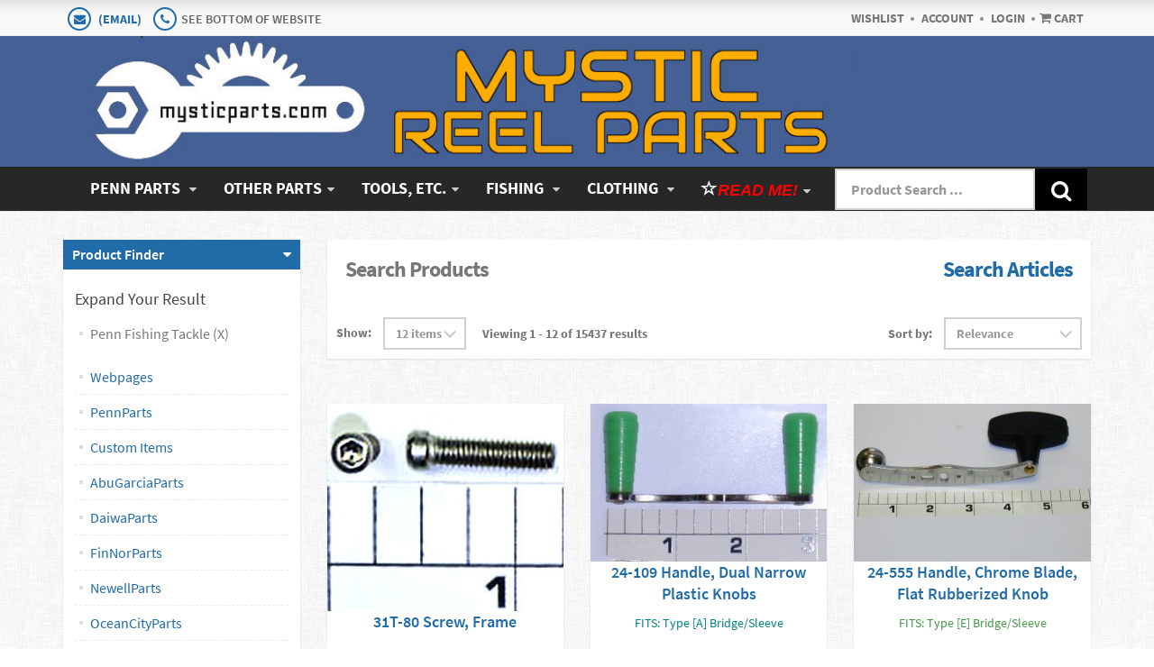

--- FILE ---
content_type: text/html; charset=utf-8
request_url: https://www.mysticparts.com/Search?manufacturerId=1
body_size: 89014
content:

<!DOCTYPE html>

<html>
<head>
    
    

    
    <link rel="canonical" href="https://www.mysticparts.com/Search" />

    <meta name="viewport" content="width=device-width" />
    <title>Search</title>

    
    <link href="/style/app?v=REDdGd7EngL3tIpzTNKEUF8appi-gOlkaqa9x2R1e7s1" rel="stylesheet"/>


    
    <link href="/Themes/MySticParts/Content/favicon.ico" rel="icon" type="image/x-icon" />

<link href="/Themes/MySticParts/Content/CSS?v=UhMivVvlRkOYQu5byLo1cKrWE4z6dkDWMpDWfV_AR9Q1" rel="stylesheet"/>



    
    

    
    

    
    
    
    <script type="text/javascript">
        var AppPath = ''
    </script>

    
    <script src="/script/app?v=TXn5HL_S1Nkg_3xDi1y-beXwIDOKmbmu-smYUP4XZDs1"></script>


    
    

<script src="/Themes/MySticParts/JS?v=Nh0WDmrVc55dipLH3vNwRRf02a68ZAw3TVCGu6Uva5E1" defer></script>


    
    



    
    

    
    <!-- all required script includes by current page -->
<script defer="defer" src="/scripts/option_picker.js" type="text/javascript"></script>
<script defer="defer" src="/scripts/store_header.js" type="text/javascript"></script>
<script defer="defer" src="/scripts/store_menu.js" type="text/javascript"></script>

    
    
</head>
<body>
    <div id="scrolltop" class=" hidden-xs"><i class="fa fa-angle-up"></i></div>
    <div>
        <div id="page-wrapper">
            <div class="row">
    <div class="column col-md-12">
        <!--WIDGET-ZONE--><div>

    <div class="board-wrapper">
<div id="store-header-menubar" class="white-bg hidden-xs">
    <div class="top-header hidden-xs">
        <div class="container">
            <div class="row">
                <div class="column col-md-6 col-xs-7 col-sm-7">
                    <!--WIDGET-ZONE--><div class="">
    <div class="html-content-item">
<!-- https://www.mysticparts.com/Admin/Website/EditContentHtml/1

    updated 5/4/24 w/ Eastern and days of the week
-->
    
<!-- https://www.mysticparts.com/Admin/Website/EditContentHtml/1
-->
    
<ul class="list-inline contacts">
    <li><i class="fa fa-envelope"></i> <a href="https://scottsbt.zendesk.com/hc/en-us/requests/new" target="_blank">(EMAIL)</a></li>
 <li><i class="fa fa-phone"></i>SEE BOTTOM OF WEBSITE</li> 
</ul>
    </div>
</div><!--/WIDGET-ZONE-->
                </div>
                <div class="column col-md-6 text-right col-xs-5 col-sm-5">
                    <!--WIDGET-ZONE--><div class="">

    <div class="widget-wrapper">

<div id="header-navigation-links">
    <ul class="list-inline links">
                    <li class="wishlist">
                <a href="/Members/MyWishlist">
                    <i></i>Wishlist
                </a>
            </li>
        <li class="acct"><a href="/Members/MyOrders">
            Account</a></li>        
            <li class="login"><a href="/Login">Login</a></li>
        	<li class="hidden-xs basket pull-right">
                        <a href="/Checkout/Basket">
                            <i class="fa fa-shopping-cart"></i> <b>
                                Cart
                            </b>
                        </a>
                    </li>	
    </ul>
</div>

    </div>

</div><!--/WIDGET-ZONE-->
                </div>
            </div>
        </div>
    </div>
    <div class="container">
        <div class="row">
            <div class="column pull-left hidden-xs col-xs-6 col-sm-6 col-md-12">
                <!--WIDGET-ZONE--><div class="">

    <div class="widget-wrapper">


<div id="store-logo-container" class="navbar-header">
    <div id="storeLogo" class="storeLogo hidden-xs">
        <a href="/">
            <img src="/Themes/MySticParts/content/images/logo.jpg" class="img-responsive" alt="MysticParts Logo" width="1170" height="150" />
        </a>
    </div> 
    <div class="store-logo-sm">
        <a id="able-span" href="/" class="visible-xs navbar-brand"><img src="/Themes/MySticParts/content/images/mobilelogo.gif" alt="MysticParts Mobile Logo" width="141" height="32" /></a>
        <button type="button" class="navbar-toggle" data-toggle="collapse" data-target=".navbar-collapse"><i class="fa fa-bars"></i></button>
        <a class="visible-xs pull-right navbar-brand" id="mobile-search-icon"><i class="fa fa-search m-t-n-xs"></i></a>
        <a class="visible-xs pull-right navbar-brand" href="/Checkout/Basket">
            <span class="p1 fa-1x" data-count="0">
                <i class="fa fa-shopping-cart m-t-n-xs"></i>
            </span>
        </a>
    </div>
</div>
    </div>

</div><!--/WIDGET-ZONE-->
            </div>
            
        </div>
    </div>
</div>
<div class="row no-side-margin">
    <div class="column no-side-padding col-md-12 col-xs-12 col-sm-12">
        <!--WIDGET-ZONE--><div class="">

    <div class="widget-wrapper">


<div id="header-dark" class="store-menu" data-menu="Dark">
    <header class="navbar navbar-default navbar-static-top" data-store-editing-enabled="False" id="store-menu">
        <div class="container">
            <div class="navbar-header">
                <a id="able-span" href="/" class="visible-xs navbar-brand"><img src="/Themes/MySticParts/content/images/mobilelogo.gif" width="141" height="32" /></a>
                <button type="button" class="navbar-toggle" data-toggle="collapse" data-target=".navbar-collapse"><i class="fa fa-bars"></i></button>
                <a class="visible-xs pull-right navbar-brand" id="mobile-search-icon"><i class="fa fa-search m-t-n-xs"></i></a>
                <a class="visible-xs pull-right navbar-brand" href="/Checkout/Basket">
                    <span class="p1 fa-1x" data-count="0">
                        <i class="fa fa-shopping-cart m-t-n-xs"></i>
                    </span>
                </a>
            </div>
            <div class="navbar-collapse collapse">
                <ul class="nav navbar-nav yamm">
                    <li class="visible-xs text-center"><a href="/Members" class="tab"><i class="acct"></i>Account</a></li>
                    
<!-- START penn parts dropdown -->
                        <li class="dropdown yamm-fw">
                            <a href="#" class="dropdown-toggle headerBarTitle" data-toggle="dropdown">Penn Parts <span class="caret1"></span></a>
                            <ul class="dropdown-menu">
                                <li>
                                    <div class="yamm-content">
                                        <div class="row">
                                            <div class="col-md-6 col-sm-6">
                                                <a href="/PennParts/Home.aspx"><strong>Penn Parts Department Home Page</strong></a>
                                            </div>
                                            <div class="col-md-6 col-sm-6">
                                                <a href="https://scottsbt.zendesk.com/hc/en-us/categories/200105619-Reel-Repair" target="_blank"><strong>Reel Repair Guide Home Page</strong></a>
                                            </div>
                                            <div class="col-sm-12">
                                                <div class="divider"></div>
                                            </div>
                                        </div>
                                        <div class="row">
                                            <div class="col-md-4 col-sm-4">
                                                <ul class="list-unstyled">
                                                    <span class="dropdownsection"><!-- section -->Order Penn Parts<!-- section --></span></li>
                                                    <li><a href="/PennParts/Conventional.aspx">Conventional Reel Parts</a></li>
                                                    <li><a href="/PennParts/Spinning.aspx">Spinning Reel Parts</a></li>
                                                    <li><a href="/PennParts/International.aspx">International Reel Parts</a></li>
                                                    <li><a href="/PennParts/International.aspx#Fly">Fly Reel Parts</a></li>
                                                    <li><a href="/PennParts/Downriggers.aspx">Downrigger Parts</a></li>
                                                    <li><a href="/PennParts/Custom.aspx">Custom Parts</a></li>                                                    <div class="panel-footer">
           												<p class="small">The above links can also be used to find Schematics, Reel Specs and Owners Manuals. </p>
        											</div>
                                                </ul>
                                                <ul class="list-unstyled">
                                                    <span class="dropdownsection"><!-- section -->NEED HELP?<!-- section --></span></li>
                                                    <li><a href="/PennParts/Find.aspx">How To Find Parts</a></li>
                                                    <li><a href="/PennParts/PartsFAQ.aspx">Parts FAQ</a></li>                                                     
                                                    <li><a href="https://mysticparts.com/Default#contactinfo">Contact Us</a></li> 		
                                                </ul>
                                            </div>
                                            <div class="col-md-4 col-sm-4">
                                                <ul class="list-unstyled">
                                                    <span class="dropdownsection"><!-- section -->Other Parts Items<!-- section --></span></li>
                                                    <li><a href="/PennParts/Lubes.aspx">Lubes / Cleaners</a></li>
                                                    <li><a href="/PennParts/Handles.aspx">Handle Options</a></li>
                                                    <li><a href="/PennParts/PartsDept/Conversions.aspx">Kits and Conversions</a></li>
                                                    <li><a href="/PennParts/Kits/GearKits.aspx">Gear Sets</a></li>
                                                    <li><a href="/PennParts/PartsDept/Wrenches.aspx">Wrenches</a></li>
                                                    
                                                </ul>
                                                 <ul class="list-unstyled">
                                                    <span class="dropdownsection"><!-- section -->Other Penn Products<!-- section --></span></li>
                                                    <li><a href="/Clothing/Penn.aspx">Clothing</a> </li>
                                                    <li><a href="/Fishing/Accessories/Decals.aspx">Decals</a></li>
                                                    <li><a href="/PennParts/Lubes/Penn.aspx">Lubes</a></li>
                                                    <li><a href="/Fishing/Reels/Penn.aspx">Reels</a></li>
                                                    <li><a href="/PennParts/ReelBags.aspx">Reel Bags</a></li>
                                                    <li><a href="/Fishing/Rods.aspx?m=130">Rods</a></li>                                                 </ul>
                                            </div>
                                            <div class="col-md-4 col-sm-4">
                                                <ul class="list-unstyled">
                                                
                                                    <span class="dropdownsection"><!-- section -->Repair Help<!-- section --></span></li>
                                                    <li><a href="https://scottsbt.zendesk.com/hc/en-us/articles/205123879-Reel-Repair-Rates" target="_blank">Reel Service Information</a></li>
                                                    <li><a href="https://scottsbt.zendesk.com/hc/en-us/categories/200105619-Reel-Repair" target="_blank">Reel Repair Guides</a></li>
                                                    <li><a href="http://mysticreelparts.blogspot.com/" target="_new">MysticParts.com Updates</a></li>
                                                    <li><a href="http://alantani.com" target="_new">AlanTani.com Forum</a></li>
                                                    <span class="dropdownsection"><!-- section -->Related Information<!-- section --></span></li>
                                                    <li><a href="/PennParts/History.aspx">Penn Reel History</a></li>
                                                    <li><a href="/PennParts/Roddy.aspx">Penn/Roddy Parts Information</a></li>
                                                    <li><a href="/Newsletters.aspx">Newsletter Archive</a></li>
                                                </ul>
                                            </div>
                                        </div>
                                    </div>
                                </li>
                            </ul>
                        </li>
                        <!-- END penn parts dropdown -->

                       <!-- START OTHER PARTS dropdown -->
                        <li class="dropdown yamm-fw">
                            <a href="#" class="dropdown-toggle headerBarTitle" data-toggle="dropdown">Other Parts<span class="caret1"></span></a>
                            <ul class="dropdown-menu">
                                <li>
                                    <div class="yamm-content">
                                        <div class="row">
                                            <div class="col-sm-12">
                                                We continue to specialize in Penn reel parts primarily, but will add other parts sections here as we acquire some other parts by other manufacturers.
                                                <div class="divider"></div>
                                            </div>
                                        </div>
                                        <div class="row">
                                            <div class="col-md-3">
                                                <ul class="list-unstyled">
                                                 <li><a href="/AbuGarciaParts.aspx"><strong>Abu Garcia Parts</strong></a></li>
                                                    <li><a href="/DaiwaParts.aspx"><strong>Daiwa Parts</strong></a></li> 
                                                     <li><a href="/FinNorParts.aspx"><strong>FinNor Parts</strong></a></li>              
                                                     <li><a href="/NewellParts.aspx"><strong>Newell Parts</strong></a></li>       
                                                      <li><a href="/OceanCityParts/ReelList.aspx"><strong>Ocean City Parts</strong></a></li>                      
                                                       <li><a href="/ProGearParts.aspx"><strong>ProGear Parts</strong></a></li>    
                                                        <li><a href="/ShimanoParts.aspx"><strong>Shimano Parts</strong></a></li>     
                                                        <li><a href="/ZebcoQuantumParts.aspx"><strong>Zebco Quantum Parts</strong></a></li>                                                    
                                                </ul>
                                            </div>
                                           
                                        </div>
                                    </div>
                                </li>
                            </ul>
                        </li>
                         <!-- END OTHER PARTS dropdown -->

                         <!-- START TOOLS dropdown -->
                        <li class="dropdown yamm-fw">
                            <a href="#" class="dropdown-toggle headerBarTitle" data-toggle="dropdown">Tools, Etc.<span class="caret1"></span></a>
                            <ul class="dropdown-menu">
                                <li>
                                    <div class="yamm-content">
                                        <div class="row">
                                            <div class="col-sm-12">
                                                
                                                <div class="divider"></div>
                                            </div>
                                        </div>
                                        <div class="row">
                                            <div class="col-md-3">
                                                <ul class="list-unstyled">
                                                 <li><a href="/RepairTools.aspx"><strong>Reel Repair Tools</strong></a></li>
                                                    <li><a href="/PennParts/PartsDept/Wrenches.aspx"><strong>Penn Wrenches</strong></a></li>   
                                                      <li><a href="/PennParts/Lubes.aspx"><strong>Lubes, Greases, Cleaners</strong></a></li>                                                
                                                </ul>
                                            </div>
                                           
                                        </div>
                                    </div>
                                </li>
                            </ul>
                        </li>
                         <!-- END  TOOLS dropdown -->
                        

                        <!-- START Fishing dept. dropdown -->
                        <li class="dropdown yamm-fw">
                            <a href="#" class="dropdown-toggle headerBarTitle" data-toggle="dropdown">Fishing <span class="caret1"></span></a>
                            <ul class="dropdown-menu">
                                <li>
                                    <div class="yamm-content">
                                        <div class="row">
                                            <div class="col-sm-12">
                                                <a href="/Fishing.aspx"><strong>Fishing Department Home Page</strong></a>
                                                <div class="divider"></div>
                                            </div>
                                        </div>
                                        <div class="row">
                                            <div class="col-md-3">
                                                <ul class="list-unstyled">
                                                    <li><a href="/Fishing/Reels.aspx"><strong>Reels</strong></a></li>
                                                    <li><a href="/Fishing/Reels/Spinning.aspx">Spinning Reels</a></li>
                                                    <li><a href="/Fishing/Reels/LeverDrag.aspx">Lever Drag Reels</a></li>
                                                    <li><a href="/Fishing/Reels/StarDrag.aspx">Star Drag Reels</a></li>
                                                    <li><a href="/Fishing/Reels/Baitcast.aspx">Baitcast Reels</a></li>
                                                    <li><a href="/Fishing/Reels/Accessories.aspx">Reel Accessories</a></li>
                                                    <li class="divider hidden-xs"></li>
                                                    <li><a href="/Fishing/Rods.aspx"><strong>Rods</strong></a></li>
                                                    <li><a href="/Fishing/Rods/Spinning.aspx">Spinning Rods</a></li>
                                                    <li><a href="/Fishing/Rods/Casting.aspx">Casting Rods</a></li>
                                                    <li><a href="/Fishing/Rods/Surf/Spinning.aspx">Spinning Surf Rods</a></li>
                                                    <li><a href="/Fishing/Rods/Surf/Casting.aspx">Casting Surf Rods</a></li>
                                                    <!--<li><a href="/Fishing/Rods/Accessories.aspx">Rod Accessories</a></li> -->
                                                    <li class="divider hidden-xs"></li>
                                                    <li><a href="/Fishing/Downriggers.aspx"><strong>Downriggers and Accessories</strong></a></li>
                                                    <!--<li><a href="/Fishing/Outriggers/Tackle.aspx"><strong>Outrigger Tackle</strong></a></li> -->
                                                </ul>
                                            </div>
                                            <!--<div class="col-md-3">
                                                <ul class="list-unstyled">
                                                    <li><a href="/Fishing/Line.aspx"><strong>Line</strong></a></li>
                                                    <li><a href="/Fishing/Line/Mono.aspx">Mono Line</a></li>
                                                    <li><a href="/Fishing/Line/Braid.aspx">Braided Line</a></li>
                                                    <li class="divider hidden-xs"></li>
                                                    <li><a href="/Fishing/Lures.aspx"><strong>Baits and Lures</strong></a></li>
                                                    <li><a href="/Fishing/Lures/SoftBaits.aspx">Soft Baits</a></li>
                                                    <li><a href="/Fishing/Lures/Jigs.aspx">Jigs</a></li>
                                                    <li><a href="/Fishing/Lures/Crankbaits.aspx">Crankbaits</a></li>
                                                    <li><a href="/Fishing/Lures/PopperPlugs.aspx">Popper Plugs</a></li>
                                                    <li><a href="/Fishing/Lures/Spoons.aspx">Spoons</a></li>
                                                    <li><a href="/Fishing/Lures/UmbrellaRigs.aspx">Umbrella Rigs</a></li>
                                                    <li><a href="/Fishing/Lures/Trolling.aspx">Trolling Lures</a></li>
                                                    <li><a href="/Fishing/Lures/InLineSpinners.aspx">In-Line Spinners</a></li>
                                                </ul>
                                            </div> -->
                                            <!--<div class="col-md-3">
                                                <ul class="list-unstyled">
                                                    <li><a href="/Fishing/Tools.aspx"><strong>Knives and Tools</strong></a></li>
                                                    <li><a href="/Fishing/Tools/Knives/Fillet.aspx">Fillet Knives</a></li>
                                                    <li><a href="/Fishing/Tools/Knives/Shellfish.aspx">Shellfish and Utility Knives</a></li>
                                                    <li><a href="/Fishing/Tools/Tools.aspx">Tools</a></li>
                                                    <li><a href="/Fishing/Tools/Misc.aspx">Sharpeners</a></li>
                                                    <li class="divider hidden-xs"></li>
                                                    <li><a href="/Fishing/TerminalTackle.aspx"><strong>Terminal Tackle</strong></a></li>
                                                    <li><a href="/Fishing/TerminalTackle/Rigs.aspx">Rigs</a></li>
                                                    <li><a href="/Fishing/TerminalTackle/Hooks.aspx">Hooks</a></li>
                                                    <li><a href="/Fishing/TerminalTackle/Swivels.aspx">Swivels</a></li>
                                                    <li class="divider hidden-xs"></li>
                                                    <li><a href="/Fishing/Storage.aspx"><strong>Tackle and Storage Boxes</strong></a></li>
                                                    <li><a href="/Fishing/Storage/TackleSystems.aspx">Tackle Systems</a></li>
                                                    <li><a href="/Fishing/Storage/Trays.aspx">Tray Boxes</a></li>
                                                    <li><a href="/Fishing/Storage/BaitBuckets.aspx">Bait Buckets</a></li>
                                                    <li><a href="/Fishing/Storage/Stowaways.aspx">Stowaway Boxes</a></li>
                                                </ul> 
                                            </div>-->
                                           <!-- <div class="col-md-3">
                                                <ul class="list-unstyled">
                                                    <li><a href="/Fishing/Rigs.aspx"><strong>Fishing Rigs</strong></a></li>
                                                    <li><a href="/Fishing/Rigs/TopBottom.aspx">Top and Bottom Rigs</a></li>
                                                    <li><a href="/Fishing/Rigs/Wreck.aspx">Wreck Fishing Rigs</a></li>
                                                    <li><a href="/Fishing/Rigs/Bay.aspx">Bay Fishing Rigs</a></li>
                                                    <li><a href="/Fishing/Rigs/FinStrike.aspx">Fin Strike Rigs</a></li>
                                                    <li><a href="/Fishing/Rigs/EagleClaw.aspx">Eagle Claw Rigs</a></li>
                                                    <li class="divider hidden-xs"></li>
                                                    <li><a href="/Fishing/Accessories.aspx"><strong>Fishing Accessories</strong></a></li>
                                                    <li><a href="/Nets-Buckets-Traps-C1007.aspx">Nets, Buckets, Traps</a></li>
                                                    <li><a href="/Fishing/Accessories/Charts.aspx">Charts</a></li>
                                                    <li><a href="/Fishing/Accessories/Repellents.aspx">Insect Repellents</a></li>
                                                    <li><a href="/Fishing/Accessories/Crabbing.aspx">Crabbing Supplies</a></li>
                                                    <li><a href="/Fishing/Accessories/Decals.aspx">Decals and Stickers</a></li>
                                                    <li><a href="/Fishing/Accessories/Lights.aspx">Lights</a></li>
                                                    <li><a href="/Fishing/Accessories/FightingBelts.aspx">Fighting Belts</a></li>
                                                    <li><a href="/Fishing/Accessories/Attractants.aspx">Scents and Attractants</a></li>
                                                    <li><a href="/Fishing/Accessories/MarineBoat.aspx">Marine and Boat Supplies</a></li>
                                                </ul>
                                            </div> -->
                                        </div>
                                    </div>
                                </li>
                            </ul>
                        </li>
                         <!-- END Fishing dept. dropdown -->

                          <!-- START Clothing dept. dropdown -->
                        <li class="dropdown yamm-fw">
                            <a href="#" class="dropdown-toggle headerBarTitle" data-toggle="dropdown">Clothing <span class="caret1"></span></a>
                            <ul class="dropdown-menu">
                                <li>
                                    <div class="yamm-content">
                                        <div class="row">
                                            <div class="col-sm-12">
                                                <a href="/Clothing.aspx"><strong>Clothing Department Home Page</strong></a>
                                                <div class="divider"></div>
                                            </div>
                                        </div>
                                        <div class="row">
                                            <div class="col-md-6 col-sm-6">
                                                <ul class="list-unstyled">
                                                    <span class="dropdownsection"><!-- section -->Brand<!-- section --></span></li>
                                                    <li><a href="/Clothing/MysticParts.aspx">Mystic Parts</a></li>
                                                    <!--<li><a href="/Clothing/ScottsBT.aspx">Scotts BT</a></li> -->
                                                    <li><a href="/Clothing/Penn.aspx">Penn Fishing</a></li>
                                                   <!-- <li><a href="/Clothing/SaltLife.aspx">Salt Life</a></li>
                                                    <li><a href="/Clothing/Pelagic.aspx">Pelagic Gear</a></li>
                                                    <li><a href="/Clothing.aspx?m=89">Calcutta</a></li> -->
                                                </ul>
                                            </div>
                                            <div class="col-md-6 col-sm-6">
                                                <ul class="list-unstyled">
                                                    <span class="dropdownsection"><!-- section -->Styles<!-- section --></span></li>
                                                    <li><a href="/Clothing/Tshirts.aspx">T-Shirts</a></li>
                                                    <li><a href="/Clothing/Performance.aspx">Performance Shirts</a></li>
                                                    <li><a href="/Clothing/Sweatshirts.aspx">Sweatshirts</a></li>
                                                    <li><a href="/Clothing/Hats.aspx">Hats</a></li>
                                                    <!--<li><a href="/Clothing/RainGear.aspx">Rain Gear</a></li>
                                                    <li><a href="/Clothing/Gloves.aspx">Gloves</a></li>
                                                    <li><a href="/Clothing/Sunglasses.aspx">Sunglasses</a></li> -->
                                                </ul>
                                            </div>
                                        </div>
                                        <!--<div class="row">
                                            <div class="col-sm-12">
                                                <a href="http://thermal.clothing"><strong>Also check out the Thermal.Clothing site dedicated to keeping you warm this winter!</strong></a>
                                            </div>
                                        </div> -->
                                    </div>
                                </li>
                            </ul>
                        </li>
                          <!-- END Clothing dept. dropdown -->

                         <!-- START promotions dropdown -->
                        <!--<li class="dropdown yamm-fw">
                            <a href="#" class="dropdown-toggle headerBarTitle" data-toggle="dropdown">Promotions<span class="caret1"></span></a>
                            <ul class="dropdown-menu">
                                <li>
                                    <div class="yamm-content">
                                        <div class="row">
                                            <div class="col-sm-12">
                                                <ul class="list-unstyled" role="menu">
                                                    <li><a href="/MakoDeals/CurrentPromotions.aspx"><span class="glyphicon glyphicon-star-empty"></span>Current Promotions</a></li>
                                                    <li><a href="/MakoDeals/New-Products.aspx">New Products</a></li>
                                                    <li><a href="/Newsletters.aspx">Newsletter Signup/Archive</a></li>
                                                </ul>
                                            </div>
                                        </div>
                                    </div>
                                </li>
                            </ul>
                        </li> -->
                         <!-- END promotions dropdown -->
                        
                           <!-- start READ ME! ABOUT / HELP specific section -->

                        <li class="dropdown yamm-fw">
                            <a href="#" class="dropdown-toggle headerBarTitle" data-toggle="dropdown"><span class="glyphicon glyphicon-star-empty"></span><span class="scott">READ ME!</span><span class="caret1"></span></a>
                            <ul class="dropdown-menu">
                                <li>
                                    <div class="yamm-content">
                                        <div class="row">
                                           <!-- <div class="col-md-6 col-sm-6">
                                                <a href="/PennParts/Home.aspx"><strong>Penn Parts Department Home Page</strong></a>
                                            </div>
                                            <div class="col-md-6 col-sm-6">
                                                <a href="https://scottsbt.zendesk.com/hc/en-us/categories/200105619-Reel-Repair" target="_blank"><strong>Reel Repair Guide Home Page</strong></a>
                                            </div>
                                            --> 
                                            <div class="col-sm-12">
                                                <div class="divider"></div>
                                            </div>
                                        </div>
                                        <div class="row">
                                            <div class="col-md-4 col-sm-4">
                                                <ul class="list-unstyled">
                                                    <span class="dropdownsection"><!-- section -->Where are we?<!-- section --></span></li>
                                                    <BR><BR>
                                                    <span class="scott">NEW LOCATION</span> As of January 2022
                                                    <li>965 Radio Rd, Little Egg Harbor, NJ 08087</li>                                    
                                                    <BR>More Info like hours, phones, terms and conditions of service, etc. SEE BOTTOM OF WEBSITE PAGE.    
                                                </ul>                        <BR><BR>
                                                <ul class="list-unstyled">
                                                    <span class="dropdownsection"><!-- section -->2023 Covid-19 Notices<!-- section --></span></li>
                                                     <li>CURBSIDE Parts Pickup available during checkout.</li>
                                                    <BR>
                                                   <li>NO VISITORS, NO IN STORE PICKUPS. Outside Pickup/Dropoff by appointment only <a href="https://mysticparts.com/Default.aspx#contactinfo"><span class="glyphicon glyphicon-star-empty"></span>Contact Us</a>  </li>
                                                    <BR>
                                                    <li>
                                                    Our Reel Repair Rates:<BR>
                                                    <li><a href="https://scottsbt.zendesk.com/hc/en-us/articles/115003546003"><span class="glyphicon glyphicon-star-empty"></span>Service Dept.</a></li>  
                                                    
                                                </ul>  
                                                 <BR><BR> 
                                                <ul class="list-unstyled">
                                                    <span class="dropdownsection"><!-- section -->Sales Tax <!-- section --></span></li>
                                                    <BR><BR>
                                                      Currently collecting sales tax for:
                                                      <BR> FL, GA, HI, MD, NC, RI, VA <li><a href="https://scottsbt.zendesk.com/hc/en-us/articles/200944779"><span class="glyphicon glyphicon-star-empty"></span>More Info</a></li>                You can send us your exemption form for those states.             
                                                </ul>   
                                                 <BR><BR>                
                                            </div>

                                              <div class="col-md-4 col-sm-4">
                                             <ul class="list-unstyled">
                                                    <span class="dropdownsection"><!-- section --> Shipping<!-- section --></span></li>                  <BR><BR>       
                                                     <li>We ship to ALL USA Zipcodes</li> 
                                                     This includes APO/FPO addresses, Provinces and Territories.
                                                     <BR><BR>
                                                    <li>CANADA ONLY: <a href="https://scottsbt.zendesk.com/agent/"><span class="glyphicon glyphicon-star-empty"></span>International Shipping to Canada  ONLY by one-time request.</a></li>
                                                    <BR>You can request to be added to the Canada shipping group and we will send you the requirements.
                                                 <BR><BR> 
                                                    <li>ALL OTHER INTERNATIONAL SHIPPING: <a href="https://scottsbt.zendesk.com/hc/en-us/articles/204108165-International-Shipping"><span class="glyphicon glyphicon-star-empty"></span>FULL International Shipping Info</a></li>
                                                     <BR> 
                                                    We no longer ship directly internationally. You can use a 3rd Party freight forwarding companies (FFco) located here in the U.S. to relay your orders to you.
                                                  <BR><BR> 
                                                    A good FFco will take care of all your customs/duties/other fees.</li>	
                                                </ul>
                                            </div>
                                        </div>
                                    </div>
                                </li>
                            </ul>
                        </li>
                         <!-- END of READ ME! ABOUT / HELP specific section --> 
                      <li class="pull-right navbar-store-search"><form action="/Webpage/StoreSearch" class="store-search-form" id="search-form" method="post"><input data-val="true" data-val-number="The field MinimumLength must be a number." id="MinimumLength" name="MinimumLength" type="hidden" value="3" />    <div class="input-group input-group-lg ui-search">
        <input class="form-control search-phrase search-phrase-url" data-url="/Webpage/Suggest" data-val="true" data-val-searchkeyword="Search keyword must be at least 3 characters in length excluding spaces and wildcards." data-val-searchkeyword-allowwildcardsinstart="False" data-val-searchkeyword-keywordrequired="True" data-val-searchkeyword-minimumlength="3" id="Keywords" name="Keywords" placeholder="Product Search ..." type="text" value="" />
        <span class="input-group-btn">
            <button class="btn btn-primary btn-search" type="submit"><i class="fa fa-search"></i></button>
        </span>
    </div>
<span class="field-validation-valid" data-valmsg-for="Keywords" data-valmsg-replace="true"></span></form>

</li>
                    
                </ul>
            </div>
        </div>
    </header>
</div>
<div id="mobile-search-field">
    <form action="/Webpage/StoreSearch" id="search-mobile-form" method="post"><div class="ui-search-mobile">
    <input class="form-control search-phrase-mobile search-phrase-url" data-url="/Webpage/Suggest" data-val="true" data-val-searchkeyword="Search keyword must be at least 3 characters in length excluding spaces and wildcards." data-val-searchkeyword-allowwildcardsinstart="False" data-val-searchkeyword-keywordrequired="True" data-val-searchkeyword-minimumlength="3" id="Keywords" name="Keywords" placeholder="Product Search ..." type="text" value="" />
    <span class="field-validation-valid" data-valmsg-for="Keywords" data-valmsg-replace="true"></span>
    <input data-val="true" data-val-number="The field MinimumLength must be a number." id="MinimumLength" name="MinimumLength" type="hidden" value="3" />
</div>
</form>


</div>

    </div>

</div><!--/WIDGET-ZONE-->
    </div>
</div>
<div class="row no-side-margin">
    <div class="column no-side-padding col-md-12 col-xs-12 col-sm-12"><!--gm-editable-region--><div>

    <div class="widget-wrapper">

<div id="basket-notifier-container">
    <div id="basket-notification-panel">
        <div id="basket-notifier" class="basket-notify-wrapper" style="display:none;">
            
        </div>
    </div>
    <script>
        $(function () {
            var allowDisplay = 'True' === "True";
            if (allowDisplay) {
                $.ajax({
                    url: AppPath + "/Checkout/_ItemAddedNotify",
                    type: "GET",
                    data: { allowDisplay: allowDisplay },
                }).done(function (data) {
                    if (data.hideNotifier) {
                        $("#basket-notifier").hide();
                    }
                    else {
                        $("#basket-notifier").html(data);
                        $("#basket-notifier").slideDown();
                        if ($(window).scrollTop() > 100) {
                            $('.basket-notify-wrapper').css('top', '0');
                        }
                    }
                }).fail(function (err) {
                    console.log(err);
                });
            }
        });
    </script>
</div>
    </div>

</div><!--/gm-editable-region--></div>
</div>
    </div>
</div><!--/WIDGET-ZONE-->
    </div>
</div>
<div class="container">
    <div class="row content">
        <div class="column col-md-3 left-sidebar">

            <!--WIDGET-ZONE--><div>

    <div class="widget-wrapper">
<aside class="sidebar">
    <div class="widget widget-post-categories">
        <h3><a role="button" data-toggle="collapse" href="#widget-product-finder-collapse" aria-expanded="true" aria-controls="widget-product-finder-collapse">Product Finder</a></h3>
        <div class="collapse in" id="widget-product-finder-collapse" aria-expanded="true" role="tabpanel">
            <div class="widget-body">
                    <h4>Expand Your Result</h4>
                    <ul class="list-unstyled">
                                                    <li>
                                <a href="/Search">Penn Fishing Tackle (X)</a>
                            </li>
                                                                    </ul>
                <div>
                        <ul class="list-unstyled">
                                <li>
                                        <a href="/Search?manufacturerId=1&amp;CategoryId=3">
                                            <span>Webpages</span>
                                        </a>
                                </li>
                                <li>
                                        <a href="/Search?manufacturerId=1&amp;CategoryId=619">
                                            <span>PennParts</span>
                                        </a>
                                </li>
                                <li>
                                        <a href="/Search?manufacturerId=1&amp;CategoryId=520">
                                            <span>Custom Items</span>
                                        </a>
                                </li>
                                <li>
                                        <a href="/Search?manufacturerId=1&amp;CategoryId=1313">
                                            <span>AbuGarciaParts</span>
                                        </a>
                                </li>
                                <li>
                                        <a href="/Search?manufacturerId=1&amp;CategoryId=1356">
                                            <span>DaiwaParts</span>
                                        </a>
                                </li>
                                <li>
                                        <a href="/Search?manufacturerId=1&amp;CategoryId=1467">
                                            <span>FinNorParts</span>
                                        </a>
                                </li>
                                <li>
                                        <a href="/Search?manufacturerId=1&amp;CategoryId=1317">
                                            <span>NewellParts</span>
                                        </a>
                                </li>
                                <li>
                                        <a href="/Search?manufacturerId=1&amp;CategoryId=1417">
                                            <span>OceanCityParts</span>
                                        </a>
                                </li>
                                <li>
                                        <a href="/Search?manufacturerId=1&amp;CategoryId=1316">
                                            <span>ProGearParts</span>
                                        </a>
                                </li>
                                <li>
                                        <a href="/Search?manufacturerId=1&amp;CategoryId=1318">
                                            <span>ShimanoParts</span>
                                        </a>
                                </li>
                                <li>
                                        <a href="/Search?manufacturerId=1&amp;CategoryId=1360">
                                            <span>ZebcoQuantumParts</span>
                                        </a>
                                </li>
                                <li>
                                        <a href="/Search?manufacturerId=1&amp;CategoryId=910">
                                            <span>Fishing</span>
                                        </a>
                                </li>
                                <li>
                                        <a href="/Search?manufacturerId=1&amp;CategoryId=609">
                                            <span>Clothing</span>
                                        </a>
                                </li>
                                <li>
                                        <a href="/Search?manufacturerId=1&amp;CategoryId=99">
                                            <span>Gift Certificates</span>
                                        </a>
                                </li>
                                <li>
                                        <a href="/Search?manufacturerId=1&amp;CategoryId=734">
                                            <span>Clearance Section</span>
                                        </a>
                                </li>
                                <li>
                                        <a href="/Search?manufacturerId=1&amp;CategoryId=1306">
                                            <span>Mystic Reel Parts Items</span>
                                        </a>
                                </li>
                                <li>
                                        <a href="/Search?manufacturerId=1&amp;CategoryId=1567">
                                            <span>H2O Xpress Fishing Products</span>
                                        </a>
                                </li>
                        </ul>
                </div>
                <div>
                </div>
                    <h4 class="m-l">Narrow by Keyword</h4>
                    <div>
                        <ul class="list-unstyled">
<form action="/Search" method="get"><input data-val="true" data-val-number="The field ManufacturerId must be a number." id="manufacturerId" name="manufacturerId" type="hidden" value="1" />                                <li>
                                    <div class="input-group">
                                        <input class="form-control" data-val="true" data-val-searchkeyword="Search keyword must be at least 3 characters in length excluding spaces and wildcards." data-val-searchkeyword-allowwildcardsinstart="False" data-val-searchkeyword-keywordrequired="True" data-val-searchkeyword-minimumlength="3" id="Keywords" name="Keywords" placeholder="Search ..." type="text" value="" />
                                        <span class="input-group-btn">
                                            <button class="btn btn-primary" type="submit"><i class="fa fa-search"></i></button>
                                        </span>
                                    </div>
                                </li>
<span class="field-validation-valid" data-valmsg-for="Keywords" data-valmsg-replace="true"></span></form>                        </ul>
                    </div>
            </div>
        </div>
    </div>
</aside>
    </div>

</div><!--/WIDGET-ZONE-->
        </div>
        <div class="column col-md-9 main-content" id="mainColumn">

            
        <!--CONTENT-ZONE--><div>

<div class="row"><div class="column col-md-12 col-sm-12 col-xs-12"><!--WIDGET-ZONE--><div>

    <div class="widget-wrapper">

<div class="components-content">
    <div class="row">
        <div class="col-xs-6">
            <h3>Search Products</h3>
        </div>
        <div class="col-xs-6 text-right">
                <h3><a href="/SearchResults">Search Articles</a></h3>
        </div>
    </div>
</div>
<form action="/Search" class="form-inline products-per-page" method="get">        <div class="products-header">
            <div class="row">
                <div class="col-xs-6 col-sm-7">
<input id="Page" name="Page" type="hidden" value="1" />                    <input id="Keywords" name="Keywords" type="hidden" value="" />
                    <input id="ShopBy" name="ShopBy" type="hidden" value="" />
                    <input data-val="true" data-val-number="The field ManufacturerId must be a number." id="ManufacturerId" name="ManufacturerId" type="hidden" value="1" />
                    <input data-val="true" data-val-number="The field CategoryId must be a number." id="categoryId" name="categoryId" type="hidden" value="0" />
                        <div class="form-group">
                            <label>Show:</label>
                            <div class="form-group">
                                <select class="pageSizeOptions form-control" id="PageSize" name="PageSize" onchange="$(&#39;#Page&#39;).attr(&#39;disabled&#39;, true);this.form.submit();"><option selected="selected" value="12">12 items</option>
<option value="24">24 items</option>
<option value="48">48 items</option>
</select>
                            </div>
                        </div>
                    
                    <div class="form-group m-l-lg">
                        <label>
                            Viewing 1 - 12 of 15437 results
                        </label>
                    </div>
                </div>
                <div class="col-xs-6 col-sm-5">
                    <div class="form-group">
                        <label>Sort by:</label>
                    </div>
                    <div class="form-group">
                        <select class="sorting form-control" id="SortExpression" name="SortExpression" onchange="this.form.submit();"><option selected="selected" value="FTS.RANK DESC">Relevance</option>
<option value="IsFeatured DESC, OrderBy ASC, Name ASC">Featured</option>
<option value="Name ASC">Name (A to Z)</option>
<option value="Name DESC">Name (Z to A)</option>
<option value="Price ASC">Price: Low to High</option>
<option value="Price DESC">Price: High to Low</option>
<option value="Manufacturer ASC">Brand (A to Z)</option>
<option value="Manufacturer DESC">Brand (Z to A)</option>
</select>
                    </div>
                </div>
            </div>
        </div>
</form><div class="content">
    <div class="row grid" id="products">
            <div class="col-md-4 col-sm-4 col-xs-6">
                

<article class="product-item product-item-display p-t-md">
    <div class="row row-no-padding">
        <div class="col-sm-3">
            <div class="product-overlay">
                <div class="product-mask"></div>
                <a href="/PennParts/Parts/31T-80.aspx" class="product-permalink"></a>
<img alt="31T-80 Screw, Frame" class="img-responsive product-img-center" src="/Assets/images/pennparts/parts/31t_80.jpg" title="31T-80 Screw, Frame" />                                    <div class="product-quickview">
                        <a class="btn btn-quickview" data-ajax="true" data-ajax-loading="#quickview-ajax-loader4" data-ajax-mode="replace" data-ajax-success="$(&#39;#product-quickview&#39;).modal(&#39;show&#39;)" data-ajax-update="#product-quickview-container" data-ajax-url="/Product/ProductQuickView?productId=4" href="">Quick View<img alt="loading" class="text-center" id="quickview-ajax-loader4" src="/Content/ajax-loader-small.gif" style="display:none" /></a>
                    </div>
            </div>
        </div>
        <div class="col-sm-9">
            <div class="product-body">
                    <h3><a href="/PennParts/Parts/31T-80.aspx">31T-80 Screw, Frame</a></h3>
                                    <p></p>
                                                                                        <span class="price">
            <ins>
                <ins><span class='amount'>$1.30</span></ins>
            </ins>
        </span>
            <span class="price">
                
            </span>
                
<div class="buttons">
        <a href="/PennParts/Parts/31T-80.aspx" class="btn btn-primary btn-sm"><i class='fa fa-info-circle'></i> View Details</a>
</div>            </div>
        </div>
    </div>
</article>    

            </div>
            <div class="col-md-4 col-sm-4 col-xs-6">
                

<article class="product-item product-item-display p-t-md">
    <div class="row row-no-padding">
        <div class="col-sm-3">
            <div class="product-overlay">
                <div class="product-mask"></div>
                <a href="/PennParts/Parts/24-109.aspx" class="product-permalink"></a>
<img alt="24-109 Handle, Dual Narrow Plastic Knobs" class="img-responsive product-img-center" src="/Assets/images/pennparts/parts/24_109.jpg" title="24-109 Handle, Dual Narrow Plastic Knobs" />                                    <div class="product-quickview">
                        <a class="btn btn-quickview" data-ajax="true" data-ajax-loading="#quickview-ajax-loader2271" data-ajax-mode="replace" data-ajax-success="$(&#39;#product-quickview&#39;).modal(&#39;show&#39;)" data-ajax-update="#product-quickview-container" data-ajax-url="/Product/ProductQuickView?productId=2271" href="">Quick View<img alt="loading" class="text-center" id="quickview-ajax-loader2271" src="/Content/ajax-loader-small.gif" style="display:none" /></a>
                    </div>
            </div>
        </div>
        <div class="col-sm-9">
            <div class="product-body">
                    <h3><a href="/PennParts/Parts/24-109.aspx">24-109 Handle, Dual Narrow Plastic Knobs</a></h3>
                                    <p><span style="font-size:14px; color:#008080">FITS: Type [A] Bridge/Sleeve</span><p class="productReplaced">REPLACED BY PART NUMBER 24-85</p></p>
                                                                                        <span class="price">
            <ins>
                <ins><span class='amount'>$15.00</span></ins>
            </ins>
        </span>
            <span class="price">
                
            </span>
                
<div class="buttons">
        <a href="/PennParts/Parts/24-109.aspx" class="btn btn-primary btn-sm"><i class='fa fa-info-circle'></i> View Details</a>
</div>            </div>
        </div>
    </div>
</article>    

            </div>
            <div class="col-md-4 col-sm-4 col-xs-6">
                

<article class="product-item product-item-display p-t-md">
    <div class="row row-no-padding">
        <div class="col-sm-3">
            <div class="product-overlay">
                <div class="product-mask"></div>
                <a href="/PennParts/Parts/24-555.aspx" class="product-permalink"></a>
<img alt="24-555 Handle, Chrome Blade, Flat Rubberized Knob" class="img-responsive product-img-center" src="/Assets/images/pennparts/parts/24_555.jpg" title="24-555 Handle, Chrome Blade, Flat Rubberized Knob" />                                    <div class="product-quickview">
                        <a class="btn btn-quickview" data-ajax="true" data-ajax-loading="#quickview-ajax-loader5955" data-ajax-mode="replace" data-ajax-success="$(&#39;#product-quickview&#39;).modal(&#39;show&#39;)" data-ajax-update="#product-quickview-container" data-ajax-url="/Product/ProductQuickView?productId=5955" href="">Quick View<img alt="loading" class="text-center" id="quickview-ajax-loader5955" src="/Content/ajax-loader-small.gif" style="display:none" /></a>
                    </div>
            </div>
        </div>
        <div class="col-sm-9">
            <div class="product-body">
                    <h3><a href="/PennParts/Parts/24-555.aspx">24-555 Handle, Chrome Blade, Flat Rubberized Knob</a></h3>
                                    <p><span style="font-size:14px; color:#489648">FITS: Type [E] Bridge/Sleeve</span></p>
                                                                                        <span class="price">
            <ins>
                <ins><span class='amount'>$0.00</span></ins>
            </ins>
        </span>
            <span class="price">
                
            </span>
                
<div class="buttons">
        <a href="/PennParts/Parts/24-555.aspx" class="btn btn-primary btn-sm"><i class='fa fa-info-circle'></i> View Details</a>
</div>            </div>
        </div>
    </div>
</article>    

            </div>
            <div class="col-md-4 col-sm-4 col-xs-6">
                

<article class="product-item product-item-display p-t-md">
    <div class="row row-no-padding">
        <div class="col-sm-3">
            <div class="product-overlay">
                <div class="product-mask"></div>
                <a href="/PennParts/Parts/24-965.aspx" class="product-permalink"></a>
<img alt="24-965 Handle, Gold (2 Knobs)" class="img-responsive product-img-center" src="/Assets/images/pennparts/parts/24a_965.jpg" title="24-965 Handle, Gold (2 Knobs)" />                                    <div class="product-quickview">
                        <a class="btn btn-quickview" data-ajax="true" data-ajax-loading="#quickview-ajax-loader8241" data-ajax-mode="replace" data-ajax-success="$(&#39;#product-quickview&#39;).modal(&#39;show&#39;)" data-ajax-update="#product-quickview-container" data-ajax-url="/Product/ProductQuickView?productId=8241" href="">Quick View<img alt="loading" class="text-center" id="quickview-ajax-loader8241" src="/Content/ajax-loader-small.gif" style="display:none" /></a>
                    </div>
            </div>
        </div>
        <div class="col-sm-9">
            <div class="product-body">
                    <h3><a href="/PennParts/Parts/24-965.aspx">24-965 Handle, Gold (2 Knobs)</a></h3>
                                    <p><span style="font-size:14px; color:#5D8F5D">FITS: Type [N] Bridge/Sleeve</span><p class="productReplaced">REPLACED BY PART NUMBER 24B-965</p></p>
                                                                                        <span class="price">
            <ins>
                <ins><span class='amount'>$0.00</span></ins>
            </ins>
        </span>
            <span class="price">
                
            </span>
                
<div class="buttons">
        <a href="/PennParts/Parts/24-965.aspx" class="btn btn-primary btn-sm"><i class='fa fa-info-circle'></i> View Details</a>
</div>            </div>
        </div>
    </div>
</article>    

            </div>
            <div class="col-md-4 col-sm-4 col-xs-6">
                

<article class="product-item product-item-display p-t-md">
    <div class="row row-no-padding">
        <div class="col-sm-3">
            <div class="product-overlay">
                <div class="product-mask"></div>
                <a href="/PennParts/Parts/24-114.aspx" class="product-permalink"></a>
<img alt="24-114 Handle" class="img-responsive product-img-center" src="/Assets/images/pennparts/parts/24_114.jpg" title="24-114 Handle" />                                    <div class="product-quickview">
                        <a class="btn btn-quickview" data-ajax="true" data-ajax-loading="#quickview-ajax-loader10554" data-ajax-mode="replace" data-ajax-success="$(&#39;#product-quickview&#39;).modal(&#39;show&#39;)" data-ajax-update="#product-quickview-container" data-ajax-url="/Product/ProductQuickView?productId=10554" href="">Quick View<img alt="loading" class="text-center" id="quickview-ajax-loader10554" src="/Content/ajax-loader-small.gif" style="display:none" /></a>
                    </div>
            </div>
        </div>
        <div class="col-sm-9">
            <div class="product-body">
                    <h3><a href="/PennParts/Parts/24-114.aspx">24-114 Handle</a></h3>
                                    <p><span style="font-size:14px; color:#C00000">FITS: Type [C] Bridge/Sleeve</span><p class="productReplaced">REPLACED BY PART NUMBER 24-57</p></p>
                                                                                        <span class="price">
            <ins>
                <ins><span class='amount'>$0.00</span></ins>
            </ins>
        </span>
            <span class="price">
                
            </span>
                
<div class="buttons">
        <a href="/PennParts/Parts/24-114.aspx" class="btn btn-primary btn-sm"><i class='fa fa-info-circle'></i> View Details</a>
</div>            </div>
        </div>
    </div>
</article>    

            </div>
            <div class="col-md-4 col-sm-4 col-xs-6">
                

<article class="product-item product-item-display p-t-md">
    <div class="row row-no-padding">
        <div class="col-sm-3">
            <div class="product-overlay">
                <div class="product-mask"></div>
                <a href="/PennParts/Parts/1-TRQ15LD2G.aspx" class="product-permalink"></a>
<img alt="1-TRQ15LD2G Gold Right Side/Handle Side Plate Assembly" class="img-responsive product-img-center" src="/Assets/images/pennparts/parts/1_trq15ld2g.jpg" title="1-TRQ15LD2G Gold Right Side/Handle Side Plate Assembly" />                                    <div class="product-quickview">
                        <a class="btn btn-quickview" data-ajax="true" data-ajax-loading="#quickview-ajax-loader28498" data-ajax-mode="replace" data-ajax-success="$(&#39;#product-quickview&#39;).modal(&#39;show&#39;)" data-ajax-update="#product-quickview-container" data-ajax-url="/Product/ProductQuickView?productId=28498" href="">Quick View<img alt="loading" class="text-center" id="quickview-ajax-loader28498" src="/Content/ajax-loader-small.gif" style="display:none" /></a>
                    </div>
            </div>
        </div>
        <div class="col-sm-9">
            <div class="product-body">
                    <h3><a href="/PennParts/Parts/1-TRQ15LD2G.aspx">1-TRQ15LD2G Gold Right Side/Handle Side Plate Assembly</a></h3>
                                    <p></p>
                                                                                        <span class="price">
            <ins>
                <ins><span class='amount'>$129.25</span></ins>
            </ins>
        </span>
            <span class="price">
                
            </span>
                
<div class="buttons">
        <a href="/PennParts/Parts/1-TRQ15LD2G.aspx" class="btn btn-primary btn-sm"><i class='fa fa-info-circle'></i> View Details</a>
</div>            </div>
        </div>
    </div>
</article>    

            </div>
            <div class="col-md-4 col-sm-4 col-xs-6">
                

<article class="product-item product-item-display p-t-md">
    <div class="row row-no-padding">
        <div class="col-sm-3">
            <div class="product-overlay">
                <div class="product-mask"></div>
                <a href="/PennParts/Parts/1-TRQ30LD2G.aspx" class="product-permalink"></a>
<img alt="1-TRQ30LD2G Plate, Handle Side Plate Assembly (Gold)" class="img-responsive product-img-center" src="/Assets/images/pennparts/parts/1_trq30ld2g.jpg" title="1-TRQ30LD2G Plate, Handle Side Plate Assembly (Gold)" />                                    <div class="product-quickview">
                        <a class="btn btn-quickview" data-ajax="true" data-ajax-loading="#quickview-ajax-loader28499" data-ajax-mode="replace" data-ajax-success="$(&#39;#product-quickview&#39;).modal(&#39;show&#39;)" data-ajax-update="#product-quickview-container" data-ajax-url="/Product/ProductQuickView?productId=28499" href="">Quick View<img alt="loading" class="text-center" id="quickview-ajax-loader28499" src="/Content/ajax-loader-small.gif" style="display:none" /></a>
                    </div>
            </div>
        </div>
        <div class="col-sm-9">
            <div class="product-body">
                    <h3><a href="/PennParts/Parts/1-TRQ30LD2G.aspx">1-TRQ30LD2G Plate, Handle Side Plate Assembly (Gold)</a></h3>
                                    <p></p>
                                                                                        <span class="price">
            <ins>
                <ins><span class='amount'>$132.40</span></ins>
            </ins>
        </span>
            <span class="price">
                
            </span>
                
<div class="buttons">
        <a href="/PennParts/Parts/1-TRQ30LD2G.aspx" class="btn btn-primary btn-sm"><i class='fa fa-info-circle'></i> View Details</a>
</div>            </div>
        </div>
    </div>
</article>    

            </div>
            <div class="col-md-4 col-sm-4 col-xs-6">
                

<article class="product-item product-item-display p-t-md">
    <div class="row row-no-padding">
        <div class="col-sm-3">
            <div class="product-overlay">
                <div class="product-mask"></div>
                <a href="/PennParts/Parts/24-SQL30VSW.aspx" class="product-permalink"></a>
<img alt="24-SQL30VSW Handle" class="img-responsive product-img-center" src="/Assets/images/pennparts/parts/24_sql30vsw.jpg" title="24-SQL30VSW Handle" />                                    <div class="product-quickview">
                        <a class="btn btn-quickview" data-ajax="true" data-ajax-loading="#quickview-ajax-loader28745" data-ajax-mode="replace" data-ajax-success="$(&#39;#product-quickview&#39;).modal(&#39;show&#39;)" data-ajax-update="#product-quickview-container" data-ajax-url="/Product/ProductQuickView?productId=28745" href="">Quick View<img alt="loading" class="text-center" id="quickview-ajax-loader28745" src="/Content/ajax-loader-small.gif" style="display:none" /></a>
                    </div>
            </div>
        </div>
        <div class="col-sm-9">
            <div class="product-body">
                    <h3><a href="/PennParts/Parts/24-SQL30VSW.aspx">24-SQL30VSW Handle</a></h3>
                                    <p><span style="font-size:14px; color:#C00000">FITS: Type [CC] Bridge/Sleeve</span></p>
                                                                                        <span class="price">
            <ins>
                <ins><span class='amount'>$26.10</span></ins>
            </ins>
        </span>
            <span class="price">
                
            </span>
                
<div class="buttons">
        <a href="/PennParts/Parts/24-SQL30VSW.aspx" class="btn btn-primary btn-sm"><i class='fa fa-info-circle'></i> View Details</a>
</div>            </div>
        </div>
    </div>
</article>    

            </div>
            <div class="col-md-4 col-sm-4 col-xs-6">
                

<article class="product-item product-item-display p-t-md">
    <div class="row row-no-padding">
        <div class="col-sm-3">
            <div class="product-overlay">
                <div class="product-mask"></div>
                <a href="/PennParts/Parts/1-TRQ40NLD2G.aspx" class="product-permalink"></a>
<img alt="1-TRQ40NLD2G Plate, Handle Side Plate Assembly (Gold)" class="img-responsive product-img-center" src="/Assets/images/pennparts/parts/1_trq40nld2g.jpg" title="1-TRQ40NLD2G Plate, Handle Side Plate Assembly (Gold)" />                                    <div class="product-quickview">
                        <a class="btn btn-quickview" data-ajax="true" data-ajax-loading="#quickview-ajax-loader29069" data-ajax-mode="replace" data-ajax-success="$(&#39;#product-quickview&#39;).modal(&#39;show&#39;)" data-ajax-update="#product-quickview-container" data-ajax-url="/Product/ProductQuickView?productId=29069" href="">Quick View<img alt="loading" class="text-center" id="quickview-ajax-loader29069" src="/Content/ajax-loader-small.gif" style="display:none" /></a>
                    </div>
            </div>
        </div>
        <div class="col-sm-9">
            <div class="product-body">
                    <h3><a href="/PennParts/Parts/1-TRQ40NLD2G.aspx">1-TRQ40NLD2G Plate, Handle Side Plate Assembly (Gold)</a></h3>
                                    <p></p>
                                                                                        <span class="price">
            <ins>
                <ins><span class='amount'>$122.40</span></ins>
            </ins>
        </span>
            <span class="price">
                
            </span>
                
<div class="buttons">
        <a href="/PennParts/Parts/1-TRQ40NLD2G.aspx" class="btn btn-primary btn-sm"><i class='fa fa-info-circle'></i> View Details</a>
</div>            </div>
        </div>
    </div>
</article>    

            </div>
            <div class="col-md-4 col-sm-4 col-xs-6">
                

<article class="product-item product-item-display p-t-md">
    <div class="row row-no-padding">
        <div class="col-sm-3">
            <div class="product-overlay">
                <div class="product-mask"></div>
                <a href="/PennParts/Parts/1-CFT1000.aspx" class="product-permalink"></a>
<img alt="1-CFT1000 Housing Assembly" class="img-responsive product-img-center" src="/Assets/images/pennparts/parts/1_cft1000.jpg" title="1-CFT1000 Housing Assembly" />                                    <div class="product-quickview">
                        <a class="btn btn-quickview" data-ajax="true" data-ajax-loading="#quickview-ajax-loader29103" data-ajax-mode="replace" data-ajax-success="$(&#39;#product-quickview&#39;).modal(&#39;show&#39;)" data-ajax-update="#product-quickview-container" data-ajax-url="/Product/ProductQuickView?productId=29103" href="">Quick View<img alt="loading" class="text-center" id="quickview-ajax-loader29103" src="/Content/ajax-loader-small.gif" style="display:none" /></a>
                    </div>
            </div>
        </div>
        <div class="col-sm-9">
            <div class="product-body">
                    <h3><a href="/PennParts/Parts/1-CFT1000.aspx">1-CFT1000 Housing Assembly</a></h3>
                                    <p></p>
                                                                                        <span class="price">
            <ins>
                <ins><span class='amount'>$18.50</span></ins>
            </ins>
        </span>
            <span class="price">
                
            </span>
                
<div class="buttons">
        <a href="/PennParts/Parts/1-CFT1000.aspx" class="btn btn-primary btn-sm"><i class='fa fa-info-circle'></i> View Details</a>
</div>            </div>
        </div>
    </div>
</article>    

            </div>
            <div class="col-md-4 col-sm-4 col-xs-6">
                

<article class="product-item product-item-display p-t-md">
    <div class="row row-no-padding">
        <div class="col-sm-3">
            <div class="product-overlay">
                <div class="product-mask"></div>
                <a href="/PennParts/Parts/1-CFT2000.aspx" class="product-permalink"></a>
<img alt="1-CFT2000 Housing Assembly" class="img-responsive product-img-center" src="/Assets/images/pennparts/parts/1_cft2000.jpg" title="1-CFT2000 Housing Assembly" />                                    <div class="product-quickview">
                        <a class="btn btn-quickview" data-ajax="true" data-ajax-loading="#quickview-ajax-loader29137" data-ajax-mode="replace" data-ajax-success="$(&#39;#product-quickview&#39;).modal(&#39;show&#39;)" data-ajax-update="#product-quickview-container" data-ajax-url="/Product/ProductQuickView?productId=29137" href="">Quick View<img alt="loading" class="text-center" id="quickview-ajax-loader29137" src="/Content/ajax-loader-small.gif" style="display:none" /></a>
                    </div>
            </div>
        </div>
        <div class="col-sm-9">
            <div class="product-body">
                    <h3><a href="/PennParts/Parts/1-CFT2000.aspx">1-CFT2000 Housing Assembly</a></h3>
                                    <p></p>
                                                                                        <span class="price">
            <ins>
                <ins><span class='amount'>$18.50</span></ins>
            </ins>
        </span>
            <span class="price">
                
            </span>
                
<div class="buttons">
        <a href="/PennParts/Parts/1-CFT2000.aspx" class="btn btn-primary btn-sm"><i class='fa fa-info-circle'></i> View Details</a>
</div>            </div>
        </div>
    </div>
</article>    

            </div>
            <div class="col-md-4 col-sm-4 col-xs-6">
                

<article class="product-item product-item-display p-t-md">
    <div class="row row-no-padding">
        <div class="col-sm-3">
            <div class="product-overlay">
                <div class="product-mask"></div>
                <a href="/PennParts/Parts/1-CFT3000.aspx" class="product-permalink"></a>
<img alt="1-CFT3000 Housing Assembly" class="img-responsive product-img-center" src="/Assets/images/pennparts/parts/1_cft3000.jpg" title="1-CFT3000 Housing Assembly" />                                    <div class="product-quickview">
                        <a class="btn btn-quickview" data-ajax="true" data-ajax-loading="#quickview-ajax-loader29171" data-ajax-mode="replace" data-ajax-success="$(&#39;#product-quickview&#39;).modal(&#39;show&#39;)" data-ajax-update="#product-quickview-container" data-ajax-url="/Product/ProductQuickView?productId=29171" href="">Quick View<img alt="loading" class="text-center" id="quickview-ajax-loader29171" src="/Content/ajax-loader-small.gif" style="display:none" /></a>
                    </div>
            </div>
        </div>
        <div class="col-sm-9">
            <div class="product-body">
                    <h3><a href="/PennParts/Parts/1-CFT3000.aspx">1-CFT3000 Housing Assembly</a></h3>
                                    <p></p>
                                                                                        <span class="price">
            <ins>
                <ins><span class='amount'>$17.05</span></ins>
            </ins>
        </span>
            <span class="price">
                
            </span>
                
<div class="buttons">
        <a href="/PennParts/Parts/1-CFT3000.aspx" class="btn btn-primary btn-sm"><i class='fa fa-info-circle'></i> View Details</a>
</div>            </div>
        </div>
    </div>
</article>    

            </div>
    </div>

        <div class="pagination-wrapper">
            <div class="pagination-container"><ul class="pagination"><li class="active"><a>1</a></li><li><a href="/Search?page=2&amp;CategoryId=0&amp;manufacturerId=1&amp;pageSize=12&amp;sortExpression=FTS.RANK%20DESC">2</a></li><li><a href="/Search?page=3&amp;CategoryId=0&amp;manufacturerId=1&amp;pageSize=12&amp;sortExpression=FTS.RANK%20DESC">3</a></li><li><a href="/Search?page=4&amp;CategoryId=0&amp;manufacturerId=1&amp;pageSize=12&amp;sortExpression=FTS.RANK%20DESC">4</a></li><li><a href="/Search?page=5&amp;CategoryId=0&amp;manufacturerId=1&amp;pageSize=12&amp;sortExpression=FTS.RANK%20DESC">5</a></li><li><a href="/Search?page=6&amp;CategoryId=0&amp;manufacturerId=1&amp;pageSize=12&amp;sortExpression=FTS.RANK%20DESC">6</a></li><li><a href="/Search?page=7&amp;CategoryId=0&amp;manufacturerId=1&amp;pageSize=12&amp;sortExpression=FTS.RANK%20DESC">7</a></li><li><a href="/Search?page=8&amp;CategoryId=0&amp;manufacturerId=1&amp;pageSize=12&amp;sortExpression=FTS.RANK%20DESC">8</a></li><li><a href="/Search?page=9&amp;CategoryId=0&amp;manufacturerId=1&amp;pageSize=12&amp;sortExpression=FTS.RANK%20DESC">9</a></li><li><a href="/Search?page=10&amp;CategoryId=0&amp;manufacturerId=1&amp;pageSize=12&amp;sortExpression=FTS.RANK%20DESC">10</a></li><li class="PagedList-skipToNext"><a href="/Search?page=2&amp;CategoryId=0&amp;manufacturerId=1&amp;pageSize=12&amp;sortExpression=FTS.RANK%20DESC" rel="next">»</a></li><li class="PagedList-skipToLast"><a href="/Search?page=1287&amp;CategoryId=0&amp;manufacturerId=1&amp;pageSize=12&amp;sortExpression=FTS.RANK%20DESC">»»</a></li></ul></div>
        </div>

</div>


    </div>

</div><!--/WIDGET-ZONE--></div></div>
</div><!--/CONTENT-ZONE--></div>
    </div>
</div>
<div class="row">
    <div class="column col-md-12">
        <!--WIDGET-ZONE--><div>

    <div class="board-wrapper">
<footer class="navbar navbar-default">
    <div class="container">
        <div class="row">
            <div class="column col-md-12 col-sm-12 col-xs-12">
                <!--WIDGET-ZONE-->
                <div style="" class="">
    <div class="html-content-item">
<!-- WIDGET 
    https://www.mysticparts.com/Admin/Website/EditContentHtml/2  

2024 cleaned up version

-->

<div class="row">
    <div class="col-sm-3 col-xs-6">
        <div id="contactinfo" class="footer-widget footer-widget-contacts">
            <div class="headline">
                <h4>CONTACT US</h4>
            </div>
            <ul class="list-unstyled">
               <li><i class="fa fa-envelope"></i><a href="https://scottsbt.zendesk.com/hc/en-us/requests/new" target="_blank"> Contact Us (BEST!)</a></li>
                <li><i class="fa fa-phone"></i> Orders/Support# <br> +1 (609) 488-4637</li>
               <li><i class="fa fa-phone"></i> Office# <br>+1 (609) 296-1300</li>
<li><strong>PHONES are 9AM-2PM Eastern</strong></li><li><strong>PHONES on M W Th F Sa</strong></li>
<li>CLOSED ON SUNDAY AND TUESDAY</li> 
<li>Orders Ship Monday thru Saturday A.M.</li>
<li>For local pickup, select "Curbside.." during checkout</li>
                <li class="social">
                    <!-- 5/4/24 make sure these have icons and/or figure out how to set up these fa-facebook classes 
                    https://fontawesome.com/v4/icon/facebook
                    are we set up for this? who added this code in the first place to AbleGold, Ryan? or was it able?

                    is this LOCAL saved or is it pulling via the link system? I searched fontawesome  in our emails and did not find an email from them 5/4/24 

                    Using CSS
Copy the entire font-awesome directory into your project.
In the <head> of your html, reference the location to your font-awesome.min.css.
<link rel="stylesheet" href="path/to/font-awesome/css/font-awesome.min.css">
Check out the examples to start using Font Awesome!

                -->
                    <a href="https://blog.mysticparts.com/"><i class="fa fa-book"></i></a> <!-- nothing for blogs, using book -->
                    <a href="https://www.facebook.com/MysticReelParts"><i class="fa fa-facebook"></i></a>
                    <a href="https://twitter.com/MysticReelParts"><i class="fa fa-twitter"></i></a>
                    <br>
                    <a href="https://www.instagram.com/MysticReelParts/"><i class="fa fa-instagram"></i></a>
                    <a href="https://threads.com/MysticParts"><i class="fa fa-compass"></i></a> <!-- icon request is pending already, using compass -->
                    <a href="https://bsky.app/profile/mysticparts.bsky.social"><i class="fa fa-bug"></i></a> <!-- icon request is pending already, using bug -->
                 <!--  <a href="#"><i class="fa fa-linkedin"></i></a>--> 
                  <!--  <a href="#"><i class="fa fa-tumblr"></i></a>--> 
                </li>
            </ul>
        </div>
    </div>
    <div class="col-sm-3 col-xs-6">
        <div class="footer-widget footer-widget-links">
            <div class="headline">
                <h4>INFORMATION</h4>
            </div>
            <ul class="list-unstyled">
<li><strong>LOCATED:</strong></li>
<li>Mystic Reel Parts MysticParts.com</li>
<!--  https://fontawesome.com fa-2x makes the icon bigger than standard -->

<li><i class="fa fa-2x fa-map-marker"></i> <a href="https://maps.app.goo.gl/q18NC9tkTNgEexcP7">965 Radio Rd<br>
Little Egg Harbor, NJ 08087</a></li>

<li><i class="fa fa-2x fa-exclamation-triangle"></i> <a href="https://scottsbt.zendesk.com/hc/en-us/articles/201470355-Terms-and-Conditions" class="terms">Terms and Conditions of Sale</a></li><li><strong>Please read before ordering.</strong> </li>

<li><i class="fa fa-2x fa-dashboard"></i> <strong><a href="https://scottsbt.zendesk.com/hc/en-us" class="help-center"> Help Center</a></strong></li>
<li>Info on shipping, ordering and many reel repair guides. </li>

<li><i class="fa fa-star"></i><i class="fa fa-star"></i><i class="fa fa-star"></i><i class="fa fa-star"></i><i class="fa fa-star"></i> <strong><a href="https://g.page/MysticParts/review?rc" class="review">Leave A Review</a></strong></li>

<li><i class="fa fa-2x fa-gift"></i> <a href="#" class="gift-certs">Gift Certificates Not Available</a></li>
            </ul>
        </div>
    </div>
<div class="col-sm-3 col-xs-6">
        <div class="footer-widget footer-widget-reelparts">
            <div class="headline">
                <h4> Mystic Reel Parts LLC </h4>
            </div>
            <ul class="list-unstyled">
<li>
(Formerly Scott's Bait and Tackle)
is a reel repair center and a warranty center for Penn Fishing Tackle Mfg. Co.
<br><br>
<i class="fa fa-2x fa-wrench"></i> <strong>
    <!-- make TWO separate pages one Warranty and one local repair AND get rid of the "start your repair form" instead link them to the contact info zendesk AND give them a list of info WE need to eval a repair -->
    Our Repair Rates <!-- <a href="https://scottsbt.zendesk.com/hc/en-us/articles/115003546003">Service Dept.</a> -->
    <br>and Warranty Info <!-- <a href="https://scottsbt.zendesk.com/hc/en-us/articles/115003546003">Service Dept.</a> -->
    <br></strong> <a href="https://scottsbt.zendesk.com/hc/en-us/articles/115003546003">Service Dept.</a>
<br>
<hr>
Other Sources for Parts &amp; Repair<br><a href="https://scottsbt.zendesk.com/hc/en-us/articles/205123879-Reel-Service-Centers">Reel Service Centers</a>
<br><br>
<a href="https://scottsbt.zendesk.com/hc/en-us/articles/115000166543">Other Part Sources ( Abu Garcia, Shimano, etc )</a>
<hr>
<strong>PLEASE REPORT ANY SITE ERRORS FOUND!</strong><br>
If you find a website error like a broken link, image malfunction, etc.
<br>
Please include the link to the page that you were on and be very specific about what you were trying to do so that we can troubleshoot the error. Thanks! </li>
<li><a href="https://scottsbt.zendesk.com/hc/en-us/requests/new">REPORT WEBSITE PROBLEM</a></li>
            </ul>
        </div>
    </div>
    <div class="col-sm-3 col-xs-6">
        <div class="footer-widget footer-widget-facebook">
            <div class="headline">
                <h4>MY ACCOUNT</h4>
            </div>
            <ul class="list-unstyled">
                <li>

    <div class="widget-wrapper">
    <a href="/Members/MyOrders" class="login">Login to Account</a>

    </div>

</li>
                <li><a href="/Members/MyOrders">My Orders</a></li>
                <li><a href="/Members/MyWishlist">My Wishlist</a></li>
                <li><a href="https://scottsbt.zendesk.com/hc/en-us/requests/new">Contact Us</a></li>
            </ul>
        </div>
    </div>
</div>
<script type="text/javascript">
    $(function () {
        $('[data-toggle="popover"]').popover().click(function (e) {
            $(this).popover('toggle');
        });
    })
</script>
    </div>
</div>
                <!--/WIDGET-ZONE-->
            </div>
        </div>
        <div class="row">
            <div class="column col-md-12 col-sm-12 col-xs-12">
                <!--WIDGET-ZONE-->
                <div>
    <div class="html-content-item">
<!-- WIDGET 
    https://www.mysticparts.com/Admin/Website/EditContentHtml/3

2025

-->

<div class="footer-bottom">
    <div class="row">
        <div class="col-sm-6">
            <p class="copyright">
                <a href="http://www.ablecommerce.com" target="_blank" rel="noopener">Mystic Reel Parts LLC © 1985-2025</a></p><p>(Formerly Scott's Bait &amp; Tackle)</p>
            <p></p>
        </div>
        <div class="col-sm-6">
            <ul class="list-inline payment-methods">
<li><!-- Go to www.addthis.com/dashboard to customize your tools --> 
<script type="text/javascript" src="//s7.addthis.com/js/300/addthis_widget.js#pubid=ra-5ac124fbb0b6d312"></script></li>
                <li><i class="fa fa-cc-amex"></i></li>
               <!-- <li><i class="fa fa-cc-diners-club"></i></li> -->
                <li><i class="fa fa-cc-discover"></i></li>
                <!-- <li><i class="fa fa-cc-jcb"></i></li>  -->
                <li><i class="fa fa-cc-mastercard"></i></li>
                <li><i class="fa fa-cc-paypal"></i></li>
                <li><i class="fa fa-cc-visa"></i></li>
            </ul>
        </div>
    </div>
</div>
    </div>
</div>
                <!--/WIDGET-ZONE-->
            </div>
        </div>
        <div class="row">
            <div class="column col-md-12 col-sm-12 col-xs-12">
                <!--WIDGET-ZONE-->
                <div>

    <div class="widget-wrapper">



    </div>

</div>
                <!--/WIDGET-ZONE-->
            </div>
        </div>
    </div>
</footer>

    </div>
</div><!--/WIDGET-ZONE-->
    </div>
</div>
            
            
            <div id="product-quickview-container"></div>

            <div id="ajax-loader"><img alt="loading" class="text-center" src="/Content/ajax-loader.gif" style="display:none" /></div>
        </div>
    </div>

   
</body>
</html>


--- FILE ---
content_type: text/css; charset=utf-8
request_url: https://www.mysticparts.com/Themes/MySticParts/Content/CSS?v=UhMivVvlRkOYQu5byLo1cKrWE4z6dkDWMpDWfV_AR9Q1
body_size: 267706
content:
/* Minification failed. Returning unminified contents.
(11612,51): run-time error CSS1035: Expected colon, found '='
 */
/* source-sans-pro-regular - latin-ext_latin */
@font-face {
  font-family: 'Source Sans Pro';
  font-style: normal;
  font-weight: 400;
  src: url(/fonts/source-sans-pro/source-sans-pro-v11-latin-ext_latin-regular.eot); /* IE9 Compat Modes */
  src: local('Source Sans Pro Regular'), local('SourceSansPro-Regular'),
       url(/fonts/source-sans-pro/source-sans-pro-v11-latin-ext_latin-regular.eot?#iefix) format('embedded-opentype'), /* IE6-IE8 */
       url(/fonts/source-sans-pro/source-sans-pro-v11-latin-ext_latin-regular.woff2) format('woff2'), /* Super Modern Browsers */
       url(/fonts/source-sans-pro/source-sans-pro-v11-latin-ext_latin-regular.woff) format('woff'), /* Modern Browsers */
       url(/fonts/source-sans-pro/source-sans-pro-v11-latin-ext_latin-regular.ttf) format('truetype'), /* Safari, Android, iOS */
       url(/fonts/source-sans-pro/source-sans-pro-v11-latin-ext_latin-regular.svg#SourceSansPro) format('svg'); /* Legacy iOS */
}

/* source-sans-pro-italic - latin-ext_latin */
@font-face {
  font-family: 'Source Sans Pro';
  font-style: italic;
  font-weight: 400;
  src: url(/fonts/source-sans-pro/source-sans-pro-v11-latin-ext_latin-italic.eot); /* IE9 Compat Modes */
  src: local('Source Sans Pro Italic'), local('SourceSansPro-Italic'),
       url(/fonts/source-sans-pro/source-sans-pro-v11-latin-ext_latin-italic.eot?#iefix) format('embedded-opentype'), /* IE6-IE8 */
       url(/fonts/source-sans-pro/source-sans-pro-v11-latin-ext_latin-italic.woff2) format('woff2'), /* Super Modern Browsers */
       url(/fonts/source-sans-pro/source-sans-pro-v11-latin-ext_latin-italic.woff) format('woff'), /* Modern Browsers */
       url(/fonts/source-sans-pro/source-sans-pro-v11-latin-ext_latin-italic.ttf) format('truetype'), /* Safari, Android, iOS */
       url(/fonts/source-sans-pro/source-sans-pro-v11-latin-ext_latin-italic.svg#SourceSansPro) format('svg'); /* Legacy iOS */
}

/* source-sans-pro-200 - latin-ext_latin */
@font-face {
  font-family: 'Source Sans Pro';
  font-style: normal;
  font-weight: 200;
  src: url(/fonts/source-sans-pro/source-sans-pro-v11-latin-ext_latin-200.eot); /* IE9 Compat Modes */
  src: local('Source Sans Pro ExtraLight'), local('SourceSansPro-ExtraLight'),
       url(/fonts/source-sans-pro/source-sans-pro-v11-latin-ext_latin-200.eot?#iefix) format('embedded-opentype'), /* IE6-IE8 */
       url(/fonts/source-sans-pro/source-sans-pro-v11-latin-ext_latin-200.woff2) format('woff2'), /* Super Modern Browsers */
       url(/fonts/source-sans-pro/source-sans-pro-v11-latin-ext_latin-200.woff) format('woff'), /* Modern Browsers */
       url(/fonts/source-sans-pro/source-sans-pro-v11-latin-ext_latin-200.ttf) format('truetype'), /* Safari, Android, iOS */
       url(/fonts/source-sans-pro/source-sans-pro-v11-latin-ext_latin-200.svg#SourceSansPro) format('svg'); /* Legacy iOS */
}

/* source-sans-pro-300 - latin-ext_latin */
@font-face {
  font-family: 'Source Sans Pro';
  font-style: normal;
  font-weight: 300;
  src: url(/fonts/source-sans-pro/source-sans-pro-v11-latin-ext_latin-300.eot); /* IE9 Compat Modes */
  src: local('Source Sans Pro Light'), local('SourceSansPro-Light'),
       url(/fonts/source-sans-pro/source-sans-pro-v11-latin-ext_latin-300.eot?#iefix) format('embedded-opentype'), /* IE6-IE8 */
       url(/fonts/source-sans-pro/source-sans-pro-v11-latin-ext_latin-300.woff2) format('woff2'), /* Super Modern Browsers */
       url(/fonts/source-sans-pro/source-sans-pro-v11-latin-ext_latin-300.woff) format('woff'), /* Modern Browsers */
       url(/fonts/source-sans-pro/source-sans-pro-v11-latin-ext_latin-300.ttf) format('truetype'), /* Safari, Android, iOS */
       url(/fonts/source-sans-pro/source-sans-pro-v11-latin-ext_latin-300.svg#SourceSansPro) format('svg'); /* Legacy iOS */
}

/* source-sans-pro-300italic - latin-ext_latin */
@font-face {
  font-family: 'Source Sans Pro';
  font-style: italic;
  font-weight: 300;
  src: url(/fonts/source-sans-pro/source-sans-pro-v11-latin-ext_latin-300italic.eot); /* IE9 Compat Modes */
  src: local('Source Sans Pro Light Italic'), local('SourceSansPro-LightItalic'),
       url(/fonts/source-sans-pro/source-sans-pro-v11-latin-ext_latin-300italic.eot?#iefix) format('embedded-opentype'), /* IE6-IE8 */
       url(/fonts/source-sans-pro/source-sans-pro-v11-latin-ext_latin-300italic.woff2) format('woff2'), /* Super Modern Browsers */
       url(/fonts/source-sans-pro/source-sans-pro-v11-latin-ext_latin-300italic.woff) format('woff'), /* Modern Browsers */
       url(/fonts/source-sans-pro/source-sans-pro-v11-latin-ext_latin-300italic.ttf) format('truetype'), /* Safari, Android, iOS */
       url(/fonts/source-sans-pro/source-sans-pro-v11-latin-ext_latin-300italic.svg#SourceSansPro) format('svg'); /* Legacy iOS */
}

/* source-sans-pro-200italic - latin-ext_latin */
@font-face {
  font-family: 'Source Sans Pro';
  font-style: italic;
  font-weight: 200;
  src: url(/fonts/source-sans-pro/source-sans-pro-v11-latin-ext_latin-200italic.eot); /* IE9 Compat Modes */
  src: local('Source Sans Pro ExtraLight Italic'), local('SourceSansPro-ExtraLightItalic'),
       url(/fonts/source-sans-pro/source-sans-pro-v11-latin-ext_latin-200italic.eot?#iefix) format('embedded-opentype'), /* IE6-IE8 */
       url(/fonts/source-sans-pro/source-sans-pro-v11-latin-ext_latin-200italic.woff2) format('woff2'), /* Super Modern Browsers */
       url(/fonts/source-sans-pro/source-sans-pro-v11-latin-ext_latin-200italic.woff) format('woff'), /* Modern Browsers */
       url(/fonts/source-sans-pro/source-sans-pro-v11-latin-ext_latin-200italic.ttf) format('truetype'), /* Safari, Android, iOS */
       url(/fonts/source-sans-pro/source-sans-pro-v11-latin-ext_latin-200italic.svg#SourceSansPro) format('svg'); /* Legacy iOS */
}

/* source-sans-pro-600 - latin-ext_latin */
@font-face {
  font-family: 'Source Sans Pro';
  font-style: normal;
  font-weight: 600;
  src: url(/fonts/source-sans-pro/source-sans-pro-v11-latin-ext_latin-600.eot); /* IE9 Compat Modes */
  src: local('Source Sans Pro SemiBold'), local('SourceSansPro-SemiBold'),
       url(/fonts/source-sans-pro/source-sans-pro-v11-latin-ext_latin-600.eot?#iefix) format('embedded-opentype'), /* IE6-IE8 */
       url(/fonts/source-sans-pro/source-sans-pro-v11-latin-ext_latin-600.woff2) format('woff2'), /* Super Modern Browsers */
       url(/fonts/source-sans-pro/source-sans-pro-v11-latin-ext_latin-600.woff) format('woff'), /* Modern Browsers */
       url(/fonts/source-sans-pro/source-sans-pro-v11-latin-ext_latin-600.ttf) format('truetype'), /* Safari, Android, iOS */
       url(/fonts/source-sans-pro/source-sans-pro-v11-latin-ext_latin-600.svg#SourceSansPro) format('svg'); /* Legacy iOS */
}

/* source-sans-pro-600italic - latin-ext_latin */
@font-face {
  font-family: 'Source Sans Pro';
  font-style: italic;
  font-weight: 600;
  src: url(/fonts/source-sans-pro/source-sans-pro-v11-latin-ext_latin-600italic.eot); /* IE9 Compat Modes */
  src: local('Source Sans Pro SemiBold Italic'), local('SourceSansPro-SemiBoldItalic'),
       url(/fonts/source-sans-pro/source-sans-pro-v11-latin-ext_latin-600italic.eot?#iefix) format('embedded-opentype'), /* IE6-IE8 */
       url(/fonts/source-sans-pro/source-sans-pro-v11-latin-ext_latin-600italic.woff2) format('woff2'), /* Super Modern Browsers */
       url(/fonts/source-sans-pro/source-sans-pro-v11-latin-ext_latin-600italic.woff) format('woff'), /* Modern Browsers */
       url(/fonts/source-sans-pro/source-sans-pro-v11-latin-ext_latin-600italic.ttf) format('truetype'), /* Safari, Android, iOS */
       url(/fonts/source-sans-pro/source-sans-pro-v11-latin-ext_latin-600italic.svg#SourceSansPro) format('svg'); /* Legacy iOS */
}

/* source-sans-pro-700 - latin-ext_latin */
@font-face {
  font-family: 'Source Sans Pro';
  font-style: normal;
  font-weight: 700;
  src: url(/fonts/source-sans-pro/source-sans-pro-v11-latin-ext_latin-700.eot); /* IE9 Compat Modes */
  src: local('Source Sans Pro Bold'), local('SourceSansPro-Bold'),
       url(/fonts/source-sans-pro/source-sans-pro-v11-latin-ext_latin-700.eot?#iefix) format('embedded-opentype'), /* IE6-IE8 */
       url(/fonts/source-sans-pro/source-sans-pro-v11-latin-ext_latin-700.woff2) format('woff2'), /* Super Modern Browsers */
       url(/fonts/source-sans-pro/source-sans-pro-v11-latin-ext_latin-700.woff) format('woff'), /* Modern Browsers */
       url(/fonts/source-sans-pro/source-sans-pro-v11-latin-ext_latin-700.ttf) format('truetype'), /* Safari, Android, iOS */
       url(/fonts/source-sans-pro/source-sans-pro-v11-latin-ext_latin-700.svg#SourceSansPro) format('svg'); /* Legacy iOS */
}

/* source-sans-pro-700italic - latin-ext_latin */
@font-face {
  font-family: 'Source Sans Pro';
  font-style: italic;
  font-weight: 700;
  src: url(/fonts/source-sans-pro/source-sans-pro-v11-latin-ext_latin-700italic.eot); /* IE9 Compat Modes */
  src: local('Source Sans Pro Bold Italic'), local('SourceSansPro-BoldItalic'),
       url(/fonts/source-sans-pro/source-sans-pro-v11-latin-ext_latin-700italic.eot?#iefix) format('embedded-opentype'), /* IE6-IE8 */
       url(/fonts/source-sans-pro/source-sans-pro-v11-latin-ext_latin-700italic.woff2) format('woff2'), /* Super Modern Browsers */
       url(/fonts/source-sans-pro/source-sans-pro-v11-latin-ext_latin-700italic.woff) format('woff'), /* Modern Browsers */
       url(/fonts/source-sans-pro/source-sans-pro-v11-latin-ext_latin-700italic.ttf) format('truetype'), /* Safari, Android, iOS */
       url(/fonts/source-sans-pro/source-sans-pro-v11-latin-ext_latin-700italic.svg#SourceSansPro) format('svg'); /* Legacy iOS */
}

/* source-sans-pro-900italic - latin-ext_latin */
@font-face {
  font-family: 'Source Sans Pro';
  font-style: italic;
  font-weight: 900;
  src: url(/fonts/source-sans-pro/source-sans-pro-v11-latin-ext_latin-900italic.eot); /* IE9 Compat Modes */
  src: local('Source Sans Pro Black Italic'), local('SourceSansPro-BlackItalic'),
       url(/fonts/source-sans-pro/source-sans-pro-v11-latin-ext_latin-900italic.eot?#iefix) format('embedded-opentype'), /* IE6-IE8 */
       url(/fonts/source-sans-pro/source-sans-pro-v11-latin-ext_latin-900italic.woff2) format('woff2'), /* Super Modern Browsers */
       url(/fonts/source-sans-pro/source-sans-pro-v11-latin-ext_latin-900italic.woff) format('woff'), /* Modern Browsers */
       url(/fonts/source-sans-pro/source-sans-pro-v11-latin-ext_latin-900italic.ttf) format('truetype'), /* Safari, Android, iOS */
       url(/fonts/source-sans-pro/source-sans-pro-v11-latin-ext_latin-900italic.svg#SourceSansPro) format('svg'); /* Legacy iOS */
}

/* source-sans-pro-900 - latin-ext_latin */
@font-face {
  font-family: 'Source Sans Pro';
  font-style: normal;
  font-weight: 900;
  src: url(/fonts/source-sans-pro/source-sans-pro-v11-latin-ext_latin-900.eot); /* IE9 Compat Modes */
  src: local('Source Sans Pro Black'), local('SourceSansPro-Black'),
       url(/fonts/source-sans-pro/source-sans-pro-v11-latin-ext_latin-900.eot?#iefix) format('embedded-opentype'), /* IE6-IE8 */
       url(/fonts/source-sans-pro/source-sans-pro-v11-latin-ext_latin-900.woff2) format('woff2'), /* Super Modern Browsers */
       url(/fonts/source-sans-pro/source-sans-pro-v11-latin-ext_latin-900.woff) format('woff'), /* Modern Browsers */
       url(/fonts/source-sans-pro/source-sans-pro-v11-latin-ext_latin-900.ttf) format('truetype'), /* Safari, Android, iOS */
       url(/fonts/source-sans-pro/source-sans-pro-v11-latin-ext_latin-900.svg#SourceSansPro) format('svg'); /* Legacy iOS */
}

/* raleway-regular - latin-ext_latin */
@font-face {
  font-family: 'Raleway';
  font-style: normal;
  font-weight: 400;
  src: url(/fonts/raleway/raleway-v12-latin-ext_latin-regular.eot); /* IE9 Compat Modes */
  src: local('Raleway'), local('Raleway-Regular'),
       url(/fonts/raleway/raleway-v12-latin-ext_latin-regular.eot?#iefix) format('embedded-opentype'), /* IE6-IE8 */
       url(/fonts/raleway/raleway-v12-latin-ext_latin-regular.woff2) format('woff2'), /* Super Modern Browsers */
       url(/fonts/raleway/raleway-v12-latin-ext_latin-regular.woff) format('woff'), /* Modern Browsers */
       url(/fonts/raleway/raleway-v12-latin-ext_latin-regular.ttf) format('truetype'), /* Safari, Android, iOS */
       url(/fonts/raleway/raleway-v12-latin-ext_latin-regular.svg#Raleway) format('svg'); /* Legacy iOS */
}


/* raleway-100 - latin-ext_latin */
@font-face {
  font-family: 'Raleway';
  font-style: normal;
  font-weight: 100;
  src: url(/fonts/raleway/raleway-v12-latin-ext_latin-100.eot); /* IE9 Compat Modes */
  src: local('Raleway Thin'), local('Raleway-Thin'),
       url(/fonts/raleway/raleway-v12-latin-ext_latin-100.eot?#iefix) format('embedded-opentype'), /* IE6-IE8 */
       url(/fonts/raleway/raleway-v12-latin-ext_latin-100.woff2) format('woff2'), /* Super Modern Browsers */
       url(/fonts/raleway/raleway-v12-latin-ext_latin-100.woff) format('woff'), /* Modern Browsers */
       url(/fonts/raleway/raleway-v12-latin-ext_latin-100.ttf) format('truetype'), /* Safari, Android, iOS */
       url(/fonts/raleway/raleway-v12-latin-ext_latin-100.svg#Raleway) format('svg'); /* Legacy iOS */
}

/* raleway-200 - latin-ext_latin */
@font-face {
  font-family: 'Raleway';
  font-style: normal;
  font-weight: 200;
  src: url(/fonts/raleway/raleway-v12-latin-ext_latin-200.eot); /* IE9 Compat Modes */
  src: local('Raleway ExtraLight'), local('Raleway-ExtraLight'),
       url(/fonts/raleway/raleway-v12-latin-ext_latin-200.eot?#iefix) format('embedded-opentype'), /* IE6-IE8 */
       url(/fonts/raleway/raleway-v12-latin-ext_latin-200.woff2) format('woff2'), /* Super Modern Browsers */
       url(/fonts/raleway/raleway-v12-latin-ext_latin-200.woff) format('woff'), /* Modern Browsers */
       url(/fonts/raleway/raleway-v12-latin-ext_latin-200.ttf) format('truetype'), /* Safari, Android, iOS */
       url(/fonts/raleway/raleway-v12-latin-ext_latin-200.svg#Raleway) format('svg'); /* Legacy iOS */
}

/* raleway-300 - latin-ext_latin */
@font-face {
  font-family: 'Raleway';
  font-style: normal;
  font-weight: 300;
  src: url(/fonts/raleway/raleway-v12-latin-ext_latin-300.eot); /* IE9 Compat Modes */
  src: local('Raleway Light'), local('Raleway-Light'),
       url(/fonts/raleway/raleway-v12-latin-ext_latin-300.eot?#iefix) format('embedded-opentype'), /* IE6-IE8 */
       url(/fonts/raleway/raleway-v12-latin-ext_latin-300.woff2) format('woff2'), /* Super Modern Browsers */
       url(/fonts/raleway/raleway-v12-latin-ext_latin-300.woff) format('woff'), /* Modern Browsers */
       url(/fonts/raleway/raleway-v12-latin-ext_latin-300.ttf) format('truetype'), /* Safari, Android, iOS */
       url(/fonts/raleway/raleway-v12-latin-ext_latin-300.svg#Raleway) format('svg'); /* Legacy iOS */
}

/* raleway-500 - latin-ext_latin */
@font-face {
  font-family: 'Raleway';
  font-style: normal;
  font-weight: 500;
  src: url(/fonts/raleway/raleway-v12-latin-ext_latin-500.eot); /* IE9 Compat Modes */
  src: local('Raleway Medium'), local('Raleway-Medium'),
       url(/fonts/raleway/raleway-v12-latin-ext_latin-500.eot?#iefix) format('embedded-opentype'), /* IE6-IE8 */
       url(/fonts/raleway/raleway-v12-latin-ext_latin-500.woff2) format('woff2'), /* Super Modern Browsers */
       url(/fonts/raleway/raleway-v12-latin-ext_latin-500.woff) format('woff'), /* Modern Browsers */
       url(/fonts/raleway/raleway-v12-latin-ext_latin-500.ttf) format('truetype'), /* Safari, Android, iOS */
       url(/fonts/raleway/raleway-v12-latin-ext_latin-500.svg#Raleway) format('svg'); /* Legacy iOS */
}

/* raleway-600 - latin-ext_latin */
@font-face {
  font-family: 'Raleway';
  font-style: normal;
  font-weight: 600;
  src: url(/fonts/raleway/raleway-v12-latin-ext_latin-600.eot); /* IE9 Compat Modes */
  src: local('Raleway SemiBold'), local('Raleway-SemiBold'),
       url(/fonts/raleway/raleway-v12-latin-ext_latin-600.eot?#iefix) format('embedded-opentype'), /* IE6-IE8 */
       url(/fonts/raleway/raleway-v12-latin-ext_latin-600.woff2) format('woff2'), /* Super Modern Browsers */
       url(/fonts/raleway/raleway-v12-latin-ext_latin-600.woff) format('woff'), /* Modern Browsers */
       url(/fonts/raleway/raleway-v12-latin-ext_latin-600.ttf) format('truetype'), /* Safari, Android, iOS */
       url(/fonts/raleway/raleway-v12-latin-ext_latin-600.svg#Raleway) format('svg'); /* Legacy iOS */
}

/* raleway-700 - latin-ext_latin */
@font-face {
  font-family: 'Raleway';
  font-style: normal;
  font-weight: 700;
  src: url(/fonts/raleway/raleway-v12-latin-ext_latin-700.eot); /* IE9 Compat Modes */
  src: local('Raleway Bold'), local('Raleway-Bold'),
       url(/fonts/raleway/raleway-v12-latin-ext_latin-700.eot?#iefix) format('embedded-opentype'), /* IE6-IE8 */
       url(/fonts/raleway/raleway-v12-latin-ext_latin-700.woff2) format('woff2'), /* Super Modern Browsers */
       url(/fonts/raleway/raleway-v12-latin-ext_latin-700.woff) format('woff'), /* Modern Browsers */
       url(/fonts/raleway/raleway-v12-latin-ext_latin-700.ttf) format('truetype'), /* Safari, Android, iOS */
       url(/fonts/raleway/raleway-v12-latin-ext_latin-700.svg#Raleway) format('svg'); /* Legacy iOS */
}

/* raleway-800 - latin-ext_latin */
@font-face {
  font-family: 'Raleway';
  font-style: normal;
  font-weight: 800;
  src: url(/fonts/raleway/raleway-v12-latin-ext_latin-800.eot); /* IE9 Compat Modes */
  src: local('Raleway ExtraBold'), local('Raleway-ExtraBold'),
       url(/fonts/raleway/raleway-v12-latin-ext_latin-800.eot?#iefix) format('embedded-opentype'), /* IE6-IE8 */
       url(/fonts/raleway/raleway-v12-latin-ext_latin-800.woff2) format('woff2'), /* Super Modern Browsers */
       url(/fonts/raleway/raleway-v12-latin-ext_latin-800.woff) format('woff'), /* Modern Browsers */
       url(/fonts/raleway/raleway-v12-latin-ext_latin-800.ttf) format('truetype'), /* Safari, Android, iOS */
       url(/fonts/raleway/raleway-v12-latin-ext_latin-800.svg#Raleway) format('svg'); /* Legacy iOS */
}

/* raleway-900 - latin-ext_latin */
@font-face {
  font-family: 'Raleway';
  font-style: normal;
  font-weight: 900;
  src: url(/fonts/raleway/raleway-v12-latin-ext_latin-900.eot); /* IE9 Compat Modes */
  src: local('Raleway Black'), local('Raleway-Black'),
       url(/fonts/raleway/raleway-v12-latin-ext_latin-900.eot?#iefix) format('embedded-opentype'), /* IE6-IE8 */
       url(/fonts/raleway/raleway-v12-latin-ext_latin-900.woff2) format('woff2'), /* Super Modern Browsers */
       url(/fonts/raleway/raleway-v12-latin-ext_latin-900.woff) format('woff'), /* Modern Browsers */
       url(/fonts/raleway/raleway-v12-latin-ext_latin-900.ttf) format('truetype'), /* Safari, Android, iOS */
       url(/fonts/raleway/raleway-v12-latin-ext_latin-900.svg#Raleway) format('svg'); /* Legacy iOS */
}

/*!
 *  Font Awesome 4.4.0 by @davegandy - http://fontawesome.io - @fontawesome
 *  License - http://fontawesome.io/license (Font: SIL OFL 1.1, CSS: MIT License)
 */@font-face{font-family:'FontAwesome';src:url(/Themes/MySticParts/fonts/fontawesome-webfont.eot?v=4.4.0);src:url(/Themes/MySticParts/fonts/fontawesome-webfont.eot?#iefix&v=4.4.0) format('embedded-opentype'),url(/Themes/MySticParts/fonts/fontawesome-webfont.woff2?v=4.4.0) format('woff2'),url(/Themes/MySticParts/fonts/fontawesome-webfont.woff?v=4.4.0) format('woff'),url(/Themes/MySticParts/fonts/fontawesome-webfont.ttf?v=4.4.0) format('truetype'),url(/Themes/MySticParts/fonts/fontawesome-webfont.svg?v=4.4.0#fontawesomeregular) format('svg');font-weight:normal;font-style:normal}.fa{display:inline-block;font:normal normal normal 14px/1 FontAwesome;font-size:inherit;text-rendering:auto;-webkit-font-smoothing:antialiased;-moz-osx-font-smoothing:grayscale}.fa-lg{font-size:1.33333333em;line-height:.75em;vertical-align:-15%}.fa-2x{font-size:2em}.fa-3x{font-size:3em}.fa-4x{font-size:4em}.fa-5x{font-size:5em}.fa-fw{width:1.28571429em;text-align:center}.fa-ul{padding-left:0;margin-left:2.14285714em;list-style-type:none}.fa-ul>li{position:relative}.fa-li{position:absolute;left:-2.14285714em;width:2.14285714em;top:.14285714em;text-align:center}.fa-li.fa-lg{left:-1.85714286em}.fa-border{padding:.2em .25em .15em;border:solid .08em #eee;border-radius:.1em}.fa-pull-left{float:left}.fa-pull-right{float:right}.fa.fa-pull-left{margin-right:.3em}.fa.fa-pull-right{margin-left:.3em}.pull-right{float:right}.pull-left{float:left}.fa.pull-left{margin-right:.3em}.fa.pull-right{margin-left:.3em}.fa-spin{-webkit-animation:fa-spin 2s infinite linear;animation:fa-spin 2s infinite linear}.fa-pulse{-webkit-animation:fa-spin 1s infinite steps(8);animation:fa-spin 1s infinite steps(8)}@-webkit-keyframes fa-spin{0%{-webkit-transform:rotate(0deg);transform:rotate(0deg)}100%{-webkit-transform:rotate(359deg);transform:rotate(359deg)}}@keyframes fa-spin{0%{-webkit-transform:rotate(0deg);transform:rotate(0deg)}100%{-webkit-transform:rotate(359deg);transform:rotate(359deg)}}.fa-rotate-90{filter:progid:DXImageTransform.Microsoft.BasicImage(rotation=1);-webkit-transform:rotate(90deg);-ms-transform:rotate(90deg);transform:rotate(90deg)}.fa-rotate-180{filter:progid:DXImageTransform.Microsoft.BasicImage(rotation=2);-webkit-transform:rotate(180deg);-ms-transform:rotate(180deg);transform:rotate(180deg)}.fa-rotate-270{filter:progid:DXImageTransform.Microsoft.BasicImage(rotation=3);-webkit-transform:rotate(270deg);-ms-transform:rotate(270deg);transform:rotate(270deg)}.fa-flip-horizontal{filter:progid:DXImageTransform.Microsoft.BasicImage(rotation=0, mirror=1);-webkit-transform:scale(-1, 1);-ms-transform:scale(-1, 1);transform:scale(-1, 1)}.fa-flip-vertical{filter:progid:DXImageTransform.Microsoft.BasicImage(rotation=2, mirror=1);-webkit-transform:scale(1, -1);-ms-transform:scale(1, -1);transform:scale(1, -1)}:root .fa-rotate-90,:root .fa-rotate-180,:root .fa-rotate-270,:root .fa-flip-horizontal,:root .fa-flip-vertical{filter:none}.fa-stack{position:relative;display:inline-block;width:2em;height:2em;line-height:2em;vertical-align:middle}.fa-stack-1x,.fa-stack-2x{position:absolute;left:0;width:100%;text-align:center}.fa-stack-1x{line-height:inherit}.fa-stack-2x{font-size:2em}.fa-inverse{color:#fff}.fa-glass:before{content:"\f000"}.fa-music:before{content:"\f001"}.fa-search:before{content:"\f002"}.fa-envelope-o:before{content:"\f003"}.fa-heart:before{content:"\f004"}.fa-star:before{content:"\f005"}.fa-star-o:before{content:"\f006"}.fa-user:before{content:"\f007"}.fa-film:before{content:"\f008"}.fa-th-large:before{content:"\f009"}.fa-th:before{content:"\f00a"}.fa-th-list:before{content:"\f00b"}.fa-check:before{content:"\f00c"}.fa-remove:before,.fa-close:before,.fa-times:before{content:"\f00d"}.fa-search-plus:before{content:"\f00e"}.fa-search-minus:before{content:"\f010"}.fa-power-off:before{content:"\f011"}.fa-signal:before{content:"\f012"}.fa-gear:before,.fa-cog:before{content:"\f013"}.fa-trash-o:before{content:"\f014"}.fa-home:before{content:"\f015"}.fa-file-o:before{content:"\f016"}.fa-clock-o:before{content:"\f017"}.fa-road:before{content:"\f018"}.fa-download:before{content:"\f019"}.fa-arrow-circle-o-down:before{content:"\f01a"}.fa-arrow-circle-o-up:before{content:"\f01b"}.fa-inbox:before{content:"\f01c"}.fa-play-circle-o:before{content:"\f01d"}.fa-rotate-right:before,.fa-repeat:before{content:"\f01e"}.fa-refresh:before{content:"\f021"}.fa-list-alt:before{content:"\f022"}.fa-lock:before{content:"\f023"}.fa-flag:before{content:"\f024"}.fa-headphones:before{content:"\f025"}.fa-volume-off:before{content:"\f026"}.fa-volume-down:before{content:"\f027"}.fa-volume-up:before{content:"\f028"}.fa-qrcode:before{content:"\f029"}.fa-barcode:before{content:"\f02a"}.fa-tag:before{content:"\f02b"}.fa-tags:before{content:"\f02c"}.fa-book:before{content:"\f02d"}.fa-bookmark:before{content:"\f02e"}.fa-print:before{content:"\f02f"}.fa-camera:before{content:"\f030"}.fa-font:before{content:"\f031"}.fa-bold:before{content:"\f032"}.fa-italic:before{content:"\f033"}.fa-text-height:before{content:"\f034"}.fa-text-width:before{content:"\f035"}.fa-align-left:before{content:"\f036"}.fa-align-center:before{content:"\f037"}.fa-align-right:before{content:"\f038"}.fa-align-justify:before{content:"\f039"}.fa-list:before{content:"\f03a"}.fa-dedent:before,.fa-outdent:before{content:"\f03b"}.fa-indent:before{content:"\f03c"}.fa-video-camera:before{content:"\f03d"}.fa-photo:before,.fa-image:before,.fa-picture-o:before{content:"\f03e"}.fa-pencil:before{content:"\f040"}.fa-map-marker:before{content:"\f041"}.fa-adjust:before{content:"\f042"}.fa-tint:before{content:"\f043"}.fa-edit:before,.fa-pencil-square-o:before{content:"\f044"}.fa-share-square-o:before{content:"\f045"}.fa-check-square-o:before{content:"\f046"}.fa-arrows:before{content:"\f047"}.fa-step-backward:before{content:"\f048"}.fa-fast-backward:before{content:"\f049"}.fa-backward:before{content:"\f04a"}.fa-play:before{content:"\f04b"}.fa-pause:before{content:"\f04c"}.fa-stop:before{content:"\f04d"}.fa-forward:before{content:"\f04e"}.fa-fast-forward:before{content:"\f050"}.fa-step-forward:before{content:"\f051"}.fa-eject:before{content:"\f052"}.fa-chevron-left:before{content:"\f053"}.fa-chevron-right:before{content:"\f054"}.fa-plus-circle:before{content:"\f055"}.fa-minus-circle:before{content:"\f056"}.fa-times-circle:before{content:"\f057"}.fa-check-circle:before{content:"\f058"}.fa-question-circle:before{content:"\f059"}.fa-info-circle:before{content:"\f05a"}.fa-crosshairs:before{content:"\f05b"}.fa-times-circle-o:before{content:"\f05c"}.fa-check-circle-o:before{content:"\f05d"}.fa-ban:before{content:"\f05e"}.fa-arrow-left:before{content:"\f060"}.fa-arrow-right:before{content:"\f061"}.fa-arrow-up:before{content:"\f062"}.fa-arrow-down:before{content:"\f063"}.fa-mail-forward:before,.fa-share:before{content:"\f064"}.fa-expand:before{content:"\f065"}.fa-compress:before{content:"\f066"}.fa-plus:before{content:"\f067"}.fa-minus:before{content:"\f068"}.fa-asterisk:before{content:"\f069"}.fa-exclamation-circle:before{content:"\f06a"}.fa-gift:before{content:"\f06b"}.fa-leaf:before{content:"\f06c"}.fa-fire:before{content:"\f06d"}.fa-eye:before{content:"\f06e"}.fa-eye-slash:before{content:"\f070"}.fa-warning:before,.fa-exclamation-triangle:before{content:"\f071"}.fa-plane:before{content:"\f072"}.fa-calendar:before{content:"\f073"}.fa-random:before{content:"\f074"}.fa-comment:before{content:"\f075"}.fa-magnet:before{content:"\f076"}.fa-chevron-up:before{content:"\f077"}.fa-chevron-down:before{content:"\f078"}.fa-retweet:before{content:"\f079"}.fa-shopping-cart:before{content:"\f07a"}.fa-folder:before{content:"\f07b"}.fa-folder-open:before{content:"\f07c"}.fa-arrows-v:before{content:"\f07d"}.fa-arrows-h:before{content:"\f07e"}.fa-bar-chart-o:before,.fa-bar-chart:before{content:"\f080"}.fa-twitter-square:before{content:"\f081"}.fa-facebook-square:before{content:"\f082"}.fa-camera-retro:before{content:"\f083"}.fa-key:before{content:"\f084"}.fa-gears:before,.fa-cogs:before{content:"\f085"}.fa-comments:before{content:"\f086"}.fa-thumbs-o-up:before{content:"\f087"}.fa-thumbs-o-down:before{content:"\f088"}.fa-star-half:before{content:"\f089"}.fa-heart-o:before{content:"\f08a"}.fa-sign-out:before{content:"\f08b"}.fa-linkedin-square:before{content:"\f08c"}.fa-thumb-tack:before{content:"\f08d"}.fa-external-link:before{content:"\f08e"}.fa-sign-in:before{content:"\f090"}.fa-trophy:before{content:"\f091"}.fa-github-square:before{content:"\f092"}.fa-upload:before{content:"\f093"}.fa-lemon-o:before{content:"\f094"}.fa-phone:before{content:"\f095"}.fa-square-o:before{content:"\f096"}.fa-bookmark-o:before{content:"\f097"}.fa-phone-square:before{content:"\f098"}.fa-twitter:before{content:"\f099"}.fa-facebook-f:before,.fa-facebook:before{content:"\f09a"}.fa-github:before{content:"\f09b"}.fa-unlock:before{content:"\f09c"}.fa-credit-card:before{content:"\f09d"}.fa-feed:before,.fa-rss:before{content:"\f09e"}.fa-hdd-o:before{content:"\f0a0"}.fa-bullhorn:before{content:"\f0a1"}.fa-bell:before{content:"\f0f3"}.fa-certificate:before{content:"\f0a3"}.fa-hand-o-right:before{content:"\f0a4"}.fa-hand-o-left:before{content:"\f0a5"}.fa-hand-o-up:before{content:"\f0a6"}.fa-hand-o-down:before{content:"\f0a7"}.fa-arrow-circle-left:before{content:"\f0a8"}.fa-arrow-circle-right:before{content:"\f0a9"}.fa-arrow-circle-up:before{content:"\f0aa"}.fa-arrow-circle-down:before{content:"\f0ab"}.fa-globe:before{content:"\f0ac"}.fa-wrench:before{content:"\f0ad"}.fa-tasks:before{content:"\f0ae"}.fa-filter:before{content:"\f0b0"}.fa-briefcase:before{content:"\f0b1"}.fa-arrows-alt:before{content:"\f0b2"}.fa-group:before,.fa-users:before{content:"\f0c0"}.fa-chain:before,.fa-link:before{content:"\f0c1"}.fa-cloud:before{content:"\f0c2"}.fa-flask:before{content:"\f0c3"}.fa-cut:before,.fa-scissors:before{content:"\f0c4"}.fa-copy:before,.fa-files-o:before{content:"\f0c5"}.fa-paperclip:before{content:"\f0c6"}.fa-save:before,.fa-floppy-o:before{content:"\f0c7"}.fa-square:before{content:"\f0c8"}.fa-navicon:before,.fa-reorder:before,.fa-bars:before{content:"\f0c9"}.fa-list-ul:before{content:"\f0ca"}.fa-list-ol:before{content:"\f0cb"}.fa-strikethrough:before{content:"\f0cc"}.fa-underline:before{content:"\f0cd"}.fa-table:before{content:"\f0ce"}.fa-magic:before{content:"\f0d0"}.fa-truck:before{content:"\f0d1"}.fa-pinterest:before{content:"\f0d2"}.fa-pinterest-square:before{content:"\f0d3"}.fa-google-plus-square:before{content:"\f0d4"}.fa-google-plus:before{content:"\f0d5"}.fa-money:before{content:"\f0d6"}.fa-caret-down:before{content:"\f0d7"}.fa-caret-up:before{content:"\f0d8"}.fa-caret-left:before{content:"\f0d9"}.fa-caret-right:before{content:"\f0da"}.fa-columns:before{content:"\f0db"}.fa-unsorted:before,.fa-sort:before{content:"\f0dc"}.fa-sort-down:before,.fa-sort-desc:before{content:"\f0dd"}.fa-sort-up:before,.fa-sort-asc:before{content:"\f0de"}.fa-envelope:before{content:"\f0e0"}.fa-linkedin:before{content:"\f0e1"}.fa-rotate-left:before,.fa-undo:before{content:"\f0e2"}.fa-legal:before,.fa-gavel:before{content:"\f0e3"}.fa-dashboard:before,.fa-tachometer:before{content:"\f0e4"}.fa-comment-o:before{content:"\f0e5"}.fa-comments-o:before{content:"\f0e6"}.fa-flash:before,.fa-bolt:before{content:"\f0e7"}.fa-sitemap:before{content:"\f0e8"}.fa-umbrella:before{content:"\f0e9"}.fa-paste:before,.fa-clipboard:before{content:"\f0ea"}.fa-lightbulb-o:before{content:"\f0eb"}.fa-exchange:before{content:"\f0ec"}.fa-cloud-download:before{content:"\f0ed"}.fa-cloud-upload:before{content:"\f0ee"}.fa-user-md:before{content:"\f0f0"}.fa-stethoscope:before{content:"\f0f1"}.fa-suitcase:before{content:"\f0f2"}.fa-bell-o:before{content:"\f0a2"}.fa-coffee:before{content:"\f0f4"}.fa-cutlery:before{content:"\f0f5"}.fa-file-text-o:before{content:"\f0f6"}.fa-building-o:before{content:"\f0f7"}.fa-hospital-o:before{content:"\f0f8"}.fa-ambulance:before{content:"\f0f9"}.fa-medkit:before{content:"\f0fa"}.fa-fighter-jet:before{content:"\f0fb"}.fa-beer:before{content:"\f0fc"}.fa-h-square:before{content:"\f0fd"}.fa-plus-square:before{content:"\f0fe"}.fa-angle-double-left:before{content:"\f100"}.fa-angle-double-right:before{content:"\f101"}.fa-angle-double-up:before{content:"\f102"}.fa-angle-double-down:before{content:"\f103"}.fa-angle-left:before{content:"\f104"}.fa-angle-right:before{content:"\f105"}.fa-angle-up:before{content:"\f106"}.fa-angle-down:before{content:"\f107"}.fa-desktop:before{content:"\f108"}.fa-laptop:before{content:"\f109"}.fa-tablet:before{content:"\f10a"}.fa-mobile-phone:before,.fa-mobile:before{content:"\f10b"}.fa-circle-o:before{content:"\f10c"}.fa-quote-left:before{content:"\f10d"}.fa-quote-right:before{content:"\f10e"}.fa-spinner:before{content:"\f110"}.fa-circle:before{content:"\f111"}.fa-mail-reply:before,.fa-reply:before{content:"\f112"}.fa-github-alt:before{content:"\f113"}.fa-folder-o:before{content:"\f114"}.fa-folder-open-o:before{content:"\f115"}.fa-smile-o:before{content:"\f118"}.fa-frown-o:before{content:"\f119"}.fa-meh-o:before{content:"\f11a"}.fa-gamepad:before{content:"\f11b"}.fa-keyboard-o:before{content:"\f11c"}.fa-flag-o:before{content:"\f11d"}.fa-flag-checkered:before{content:"\f11e"}.fa-terminal:before{content:"\f120"}.fa-code:before{content:"\f121"}.fa-mail-reply-all:before,.fa-reply-all:before{content:"\f122"}.fa-star-half-empty:before,.fa-star-half-full:before,.fa-star-half-o:before{content:"\f123"}.fa-location-arrow:before{content:"\f124"}.fa-crop:before{content:"\f125"}.fa-code-fork:before{content:"\f126"}.fa-unlink:before,.fa-chain-broken:before{content:"\f127"}.fa-question:before{content:"\f128"}.fa-info:before{content:"\f129"}.fa-exclamation:before{content:"\f12a"}.fa-superscript:before{content:"\f12b"}.fa-subscript:before{content:"\f12c"}.fa-eraser:before{content:"\f12d"}.fa-puzzle-piece:before{content:"\f12e"}.fa-microphone:before{content:"\f130"}.fa-microphone-slash:before{content:"\f131"}.fa-shield:before{content:"\f132"}.fa-calendar-o:before{content:"\f133"}.fa-fire-extinguisher:before{content:"\f134"}.fa-rocket:before{content:"\f135"}.fa-maxcdn:before{content:"\f136"}.fa-chevron-circle-left:before{content:"\f137"}.fa-chevron-circle-right:before{content:"\f138"}.fa-chevron-circle-up:before{content:"\f139"}.fa-chevron-circle-down:before{content:"\f13a"}.fa-html5:before{content:"\f13b"}.fa-css3:before{content:"\f13c"}.fa-anchor:before{content:"\f13d"}.fa-unlock-alt:before{content:"\f13e"}.fa-bullseye:before{content:"\f140"}.fa-ellipsis-h:before{content:"\f141"}.fa-ellipsis-v:before{content:"\f142"}.fa-rss-square:before{content:"\f143"}.fa-play-circle:before{content:"\f144"}.fa-ticket:before{content:"\f145"}.fa-minus-square:before{content:"\f146"}.fa-minus-square-o:before{content:"\f147"}.fa-level-up:before{content:"\f148"}.fa-level-down:before{content:"\f149"}.fa-check-square:before{content:"\f14a"}.fa-pencil-square:before{content:"\f14b"}.fa-external-link-square:before{content:"\f14c"}.fa-share-square:before{content:"\f14d"}.fa-compass:before{content:"\f14e"}.fa-toggle-down:before,.fa-caret-square-o-down:before{content:"\f150"}.fa-toggle-up:before,.fa-caret-square-o-up:before{content:"\f151"}.fa-toggle-right:before,.fa-caret-square-o-right:before{content:"\f152"}.fa-euro:before,.fa-eur:before{content:"\f153"}.fa-gbp:before{content:"\f154"}.fa-dollar:before,.fa-usd:before{content:"\f155"}.fa-rupee:before,.fa-inr:before{content:"\f156"}.fa-cny:before,.fa-rmb:before,.fa-yen:before,.fa-jpy:before{content:"\f157"}.fa-ruble:before,.fa-rouble:before,.fa-rub:before{content:"\f158"}.fa-won:before,.fa-krw:before{content:"\f159"}.fa-bitcoin:before,.fa-btc:before{content:"\f15a"}.fa-file:before{content:"\f15b"}.fa-file-text:before{content:"\f15c"}.fa-sort-alpha-asc:before{content:"\f15d"}.fa-sort-alpha-desc:before{content:"\f15e"}.fa-sort-amount-asc:before{content:"\f160"}.fa-sort-amount-desc:before{content:"\f161"}.fa-sort-numeric-asc:before{content:"\f162"}.fa-sort-numeric-desc:before{content:"\f163"}.fa-thumbs-up:before{content:"\f164"}.fa-thumbs-down:before{content:"\f165"}.fa-youtube-square:before{content:"\f166"}.fa-youtube:before{content:"\f167"}.fa-xing:before{content:"\f168"}.fa-xing-square:before{content:"\f169"}.fa-youtube-play:before{content:"\f16a"}.fa-dropbox:before{content:"\f16b"}.fa-stack-overflow:before{content:"\f16c"}.fa-instagram:before{content:"\f16d"}.fa-flickr:before{content:"\f16e"}.fa-adn:before{content:"\f170"}.fa-bitbucket:before{content:"\f171"}.fa-bitbucket-square:before{content:"\f172"}.fa-tumblr:before{content:"\f173"}.fa-tumblr-square:before{content:"\f174"}.fa-long-arrow-down:before{content:"\f175"}.fa-long-arrow-up:before{content:"\f176"}.fa-long-arrow-left:before{content:"\f177"}.fa-long-arrow-right:before{content:"\f178"}.fa-apple:before{content:"\f179"}.fa-windows:before{content:"\f17a"}.fa-android:before{content:"\f17b"}.fa-linux:before{content:"\f17c"}.fa-dribbble:before{content:"\f17d"}.fa-skype:before{content:"\f17e"}.fa-foursquare:before{content:"\f180"}.fa-trello:before{content:"\f181"}.fa-female:before{content:"\f182"}.fa-male:before{content:"\f183"}.fa-gittip:before,.fa-gratipay:before{content:"\f184"}.fa-sun-o:before{content:"\f185"}.fa-moon-o:before{content:"\f186"}.fa-archive:before{content:"\f187"}.fa-bug:before{content:"\f188"}.fa-vk:before{content:"\f189"}.fa-weibo:before{content:"\f18a"}.fa-renren:before{content:"\f18b"}.fa-pagelines:before{content:"\f18c"}.fa-stack-exchange:before{content:"\f18d"}.fa-arrow-circle-o-right:before{content:"\f18e"}.fa-arrow-circle-o-left:before{content:"\f190"}.fa-toggle-left:before,.fa-caret-square-o-left:before{content:"\f191"}.fa-dot-circle-o:before{content:"\f192"}.fa-wheelchair:before{content:"\f193"}.fa-vimeo-square:before{content:"\f194"}.fa-turkish-lira:before,.fa-try:before{content:"\f195"}.fa-plus-square-o:before{content:"\f196"}.fa-space-shuttle:before{content:"\f197"}.fa-slack:before{content:"\f198"}.fa-envelope-square:before{content:"\f199"}.fa-wordpress:before{content:"\f19a"}.fa-openid:before{content:"\f19b"}.fa-institution:before,.fa-bank:before,.fa-university:before{content:"\f19c"}.fa-mortar-board:before,.fa-graduation-cap:before{content:"\f19d"}.fa-yahoo:before{content:"\f19e"}.fa-google:before{content:"\f1a0"}.fa-reddit:before{content:"\f1a1"}.fa-reddit-square:before{content:"\f1a2"}.fa-stumbleupon-circle:before{content:"\f1a3"}.fa-stumbleupon:before{content:"\f1a4"}.fa-delicious:before{content:"\f1a5"}.fa-digg:before{content:"\f1a6"}.fa-pied-piper:before{content:"\f1a7"}.fa-pied-piper-alt:before{content:"\f1a8"}.fa-drupal:before{content:"\f1a9"}.fa-joomla:before{content:"\f1aa"}.fa-language:before{content:"\f1ab"}.fa-fax:before{content:"\f1ac"}.fa-building:before{content:"\f1ad"}.fa-child:before{content:"\f1ae"}.fa-paw:before{content:"\f1b0"}.fa-spoon:before{content:"\f1b1"}.fa-cube:before{content:"\f1b2"}.fa-cubes:before{content:"\f1b3"}.fa-behance:before{content:"\f1b4"}.fa-behance-square:before{content:"\f1b5"}.fa-steam:before{content:"\f1b6"}.fa-steam-square:before{content:"\f1b7"}.fa-recycle:before{content:"\f1b8"}.fa-automobile:before,.fa-car:before{content:"\f1b9"}.fa-cab:before,.fa-taxi:before{content:"\f1ba"}.fa-tree:before{content:"\f1bb"}.fa-spotify:before{content:"\f1bc"}.fa-deviantart:before{content:"\f1bd"}.fa-soundcloud:before{content:"\f1be"}.fa-database:before{content:"\f1c0"}.fa-file-pdf-o:before{content:"\f1c1"}.fa-file-word-o:before{content:"\f1c2"}.fa-file-excel-o:before{content:"\f1c3"}.fa-file-powerpoint-o:before{content:"\f1c4"}.fa-file-photo-o:before,.fa-file-picture-o:before,.fa-file-image-o:before{content:"\f1c5"}.fa-file-zip-o:before,.fa-file-archive-o:before{content:"\f1c6"}.fa-file-sound-o:before,.fa-file-audio-o:before{content:"\f1c7"}.fa-file-movie-o:before,.fa-file-video-o:before{content:"\f1c8"}.fa-file-code-o:before{content:"\f1c9"}.fa-vine:before{content:"\f1ca"}.fa-codepen:before{content:"\f1cb"}.fa-jsfiddle:before{content:"\f1cc"}.fa-life-bouy:before,.fa-life-buoy:before,.fa-life-saver:before,.fa-support:before,.fa-life-ring:before{content:"\f1cd"}.fa-circle-o-notch:before{content:"\f1ce"}.fa-ra:before,.fa-rebel:before{content:"\f1d0"}.fa-ge:before,.fa-empire:before{content:"\f1d1"}.fa-git-square:before{content:"\f1d2"}.fa-git:before{content:"\f1d3"}.fa-y-combinator-square:before,.fa-yc-square:before,.fa-hacker-news:before{content:"\f1d4"}.fa-tencent-weibo:before{content:"\f1d5"}.fa-qq:before{content:"\f1d6"}.fa-wechat:before,.fa-weixin:before{content:"\f1d7"}.fa-send:before,.fa-paper-plane:before{content:"\f1d8"}.fa-send-o:before,.fa-paper-plane-o:before{content:"\f1d9"}.fa-history:before{content:"\f1da"}.fa-circle-thin:before{content:"\f1db"}.fa-header:before{content:"\f1dc"}.fa-paragraph:before{content:"\f1dd"}.fa-sliders:before{content:"\f1de"}.fa-share-alt:before{content:"\f1e0"}.fa-share-alt-square:before{content:"\f1e1"}.fa-bomb:before{content:"\f1e2"}.fa-soccer-ball-o:before,.fa-futbol-o:before{content:"\f1e3"}.fa-tty:before{content:"\f1e4"}.fa-binoculars:before{content:"\f1e5"}.fa-plug:before{content:"\f1e6"}.fa-slideshare:before{content:"\f1e7"}.fa-twitch:before{content:"\f1e8"}.fa-yelp:before{content:"\f1e9"}.fa-newspaper-o:before{content:"\f1ea"}.fa-wifi:before{content:"\f1eb"}.fa-calculator:before{content:"\f1ec"}.fa-paypal:before{content:"\f1ed"}.fa-google-wallet:before{content:"\f1ee"}.fa-cc-visa:before{content:"\f1f0"}.fa-cc-mastercard:before{content:"\f1f1"}.fa-cc-discover:before{content:"\f1f2"}.fa-cc-amex:before{content:"\f1f3"}.fa-cc-paypal:before{content:"\f1f4"}.fa-cc-stripe:before{content:"\f1f5"}.fa-bell-slash:before{content:"\f1f6"}.fa-bell-slash-o:before{content:"\f1f7"}.fa-trash:before{content:"\f1f8"}.fa-copyright:before{content:"\f1f9"}.fa-at:before{content:"\f1fa"}.fa-eyedropper:before{content:"\f1fb"}.fa-paint-brush:before{content:"\f1fc"}.fa-birthday-cake:before{content:"\f1fd"}.fa-area-chart:before{content:"\f1fe"}.fa-pie-chart:before{content:"\f200"}.fa-line-chart:before{content:"\f201"}.fa-lastfm:before{content:"\f202"}.fa-lastfm-square:before{content:"\f203"}.fa-toggle-off:before{content:"\f204"}.fa-toggle-on:before{content:"\f205"}.fa-bicycle:before{content:"\f206"}.fa-bus:before{content:"\f207"}.fa-ioxhost:before{content:"\f208"}.fa-angellist:before{content:"\f209"}.fa-cc:before{content:"\f20a"}.fa-shekel:before,.fa-sheqel:before,.fa-ils:before{content:"\f20b"}.fa-meanpath:before{content:"\f20c"}.fa-buysellads:before{content:"\f20d"}.fa-connectdevelop:before{content:"\f20e"}.fa-dashcube:before{content:"\f210"}.fa-forumbee:before{content:"\f211"}.fa-leanpub:before{content:"\f212"}.fa-sellsy:before{content:"\f213"}.fa-shirtsinbulk:before{content:"\f214"}.fa-simplybuilt:before{content:"\f215"}.fa-skyatlas:before{content:"\f216"}.fa-cart-plus:before{content:"\f217"}.fa-cart-arrow-down:before{content:"\f218"}.fa-diamond:before{content:"\f219"}.fa-ship:before{content:"\f21a"}.fa-user-secret:before{content:"\f21b"}.fa-motorcycle:before{content:"\f21c"}.fa-street-view:before{content:"\f21d"}.fa-heartbeat:before{content:"\f21e"}.fa-venus:before{content:"\f221"}.fa-mars:before{content:"\f222"}.fa-mercury:before{content:"\f223"}.fa-intersex:before,.fa-transgender:before{content:"\f224"}.fa-transgender-alt:before{content:"\f225"}.fa-venus-double:before{content:"\f226"}.fa-mars-double:before{content:"\f227"}.fa-venus-mars:before{content:"\f228"}.fa-mars-stroke:before{content:"\f229"}.fa-mars-stroke-v:before{content:"\f22a"}.fa-mars-stroke-h:before{content:"\f22b"}.fa-neuter:before{content:"\f22c"}.fa-genderless:before{content:"\f22d"}.fa-facebook-official:before{content:"\f230"}.fa-pinterest-p:before{content:"\f231"}.fa-whatsapp:before{content:"\f232"}.fa-server:before{content:"\f233"}.fa-user-plus:before{content:"\f234"}.fa-user-times:before{content:"\f235"}.fa-hotel:before,.fa-bed:before{content:"\f236"}.fa-viacoin:before{content:"\f237"}.fa-train:before{content:"\f238"}.fa-subway:before{content:"\f239"}.fa-medium:before{content:"\f23a"}.fa-yc:before,.fa-y-combinator:before{content:"\f23b"}.fa-optin-monster:before{content:"\f23c"}.fa-opencart:before{content:"\f23d"}.fa-expeditedssl:before{content:"\f23e"}.fa-battery-4:before,.fa-battery-full:before{content:"\f240"}.fa-battery-3:before,.fa-battery-three-quarters:before{content:"\f241"}.fa-battery-2:before,.fa-battery-half:before{content:"\f242"}.fa-battery-1:before,.fa-battery-quarter:before{content:"\f243"}.fa-battery-0:before,.fa-battery-empty:before{content:"\f244"}.fa-mouse-pointer:before{content:"\f245"}.fa-i-cursor:before{content:"\f246"}.fa-object-group:before{content:"\f247"}.fa-object-ungroup:before{content:"\f248"}.fa-sticky-note:before{content:"\f249"}.fa-sticky-note-o:before{content:"\f24a"}.fa-cc-jcb:before{content:"\f24b"}.fa-cc-diners-club:before{content:"\f24c"}.fa-clone:before{content:"\f24d"}.fa-balance-scale:before{content:"\f24e"}.fa-hourglass-o:before{content:"\f250"}.fa-hourglass-1:before,.fa-hourglass-start:before{content:"\f251"}.fa-hourglass-2:before,.fa-hourglass-half:before{content:"\f252"}.fa-hourglass-3:before,.fa-hourglass-end:before{content:"\f253"}.fa-hourglass:before{content:"\f254"}.fa-hand-grab-o:before,.fa-hand-rock-o:before{content:"\f255"}.fa-hand-stop-o:before,.fa-hand-paper-o:before{content:"\f256"}.fa-hand-scissors-o:before{content:"\f257"}.fa-hand-lizard-o:before{content:"\f258"}.fa-hand-spock-o:before{content:"\f259"}.fa-hand-pointer-o:before{content:"\f25a"}.fa-hand-peace-o:before{content:"\f25b"}.fa-trademark:before{content:"\f25c"}.fa-registered:before{content:"\f25d"}.fa-creative-commons:before{content:"\f25e"}.fa-gg:before{content:"\f260"}.fa-gg-circle:before{content:"\f261"}.fa-tripadvisor:before{content:"\f262"}.fa-odnoklassniki:before{content:"\f263"}.fa-odnoklassniki-square:before{content:"\f264"}.fa-get-pocket:before{content:"\f265"}.fa-wikipedia-w:before{content:"\f266"}.fa-safari:before{content:"\f267"}.fa-chrome:before{content:"\f268"}.fa-firefox:before{content:"\f269"}.fa-opera:before{content:"\f26a"}.fa-internet-explorer:before{content:"\f26b"}.fa-tv:before,.fa-television:before{content:"\f26c"}.fa-contao:before{content:"\f26d"}.fa-500px:before{content:"\f26e"}.fa-amazon:before{content:"\f270"}.fa-calendar-plus-o:before{content:"\f271"}.fa-calendar-minus-o:before{content:"\f272"}.fa-calendar-times-o:before{content:"\f273"}.fa-calendar-check-o:before{content:"\f274"}.fa-industry:before{content:"\f275"}.fa-map-pin:before{content:"\f276"}.fa-map-signs:before{content:"\f277"}.fa-map-o:before{content:"\f278"}.fa-map:before{content:"\f279"}.fa-commenting:before{content:"\f27a"}.fa-commenting-o:before{content:"\f27b"}.fa-houzz:before{content:"\f27c"}.fa-vimeo:before{content:"\f27d"}.fa-black-tie:before{content:"\f27e"}.fa-fonticons:before{content:"\f280"}

@charset "UTF-8";

/*!
Animate.css - http://daneden.me/animate
Licensed under the MIT license - http://opensource.org/licenses/MIT

Copyright (c) 2015 Daniel Eden
*/

.animated {
  -webkit-animation-duration: 1s;
  animation-duration: 1s;
  -webkit-animation-fill-mode: both;
  animation-fill-mode: both;
}

.animated.infinite {
  -webkit-animation-iteration-count: infinite;
  animation-iteration-count: infinite;
}

.animated.hinge {
  -webkit-animation-duration: 2s;
  animation-duration: 2s;
}

.animated.bounceIn,
.animated.bounceOut {
  -webkit-animation-duration: .75s;
  animation-duration: .75s;
}

.animated.flipOutX,
.animated.flipOutY {
  -webkit-animation-duration: .75s;
  animation-duration: .75s;
}

@-webkit-keyframes bounce {
  from, 20%, 53%, 80%, to {
    -webkit-animation-timing-function: cubic-bezier(0.215, 0.610, 0.355, 1.000);
    animation-timing-function: cubic-bezier(0.215, 0.610, 0.355, 1.000);
    -webkit-transform: translate3d(0,0,0);
    transform: translate3d(0,0,0);
  }

  40%, 43% {
    -webkit-animation-timing-function: cubic-bezier(0.755, 0.050, 0.855, 0.060);
    animation-timing-function: cubic-bezier(0.755, 0.050, 0.855, 0.060);
    -webkit-transform: translate3d(0, -30px, 0);
    transform: translate3d(0, -30px, 0);
  }

  70% {
    -webkit-animation-timing-function: cubic-bezier(0.755, 0.050, 0.855, 0.060);
    animation-timing-function: cubic-bezier(0.755, 0.050, 0.855, 0.060);
    -webkit-transform: translate3d(0, -15px, 0);
    transform: translate3d(0, -15px, 0);
  }

  90% {
    -webkit-transform: translate3d(0,-4px,0);
    transform: translate3d(0,-4px,0);
  }
}

@keyframes bounce {
  from, 20%, 53%, 80%, to {
    -webkit-animation-timing-function: cubic-bezier(0.215, 0.610, 0.355, 1.000);
    animation-timing-function: cubic-bezier(0.215, 0.610, 0.355, 1.000);
    -webkit-transform: translate3d(0,0,0);
    transform: translate3d(0,0,0);
  }

  40%, 43% {
    -webkit-animation-timing-function: cubic-bezier(0.755, 0.050, 0.855, 0.060);
    animation-timing-function: cubic-bezier(0.755, 0.050, 0.855, 0.060);
    -webkit-transform: translate3d(0, -30px, 0);
    transform: translate3d(0, -30px, 0);
  }

  70% {
    -webkit-animation-timing-function: cubic-bezier(0.755, 0.050, 0.855, 0.060);
    animation-timing-function: cubic-bezier(0.755, 0.050, 0.855, 0.060);
    -webkit-transform: translate3d(0, -15px, 0);
    transform: translate3d(0, -15px, 0);
  }

  90% {
    -webkit-transform: translate3d(0,-4px,0);
    transform: translate3d(0,-4px,0);
  }
}

.bounce {
  -webkit-animation-name: bounce;
  animation-name: bounce;
  -webkit-transform-origin: center bottom;
  transform-origin: center bottom;
}

@-webkit-keyframes flash {
  from, 50%, to {
    opacity: 1;
  }

  25%, 75% {
    opacity: 0;
  }
}

@keyframes flash {
  from, 50%, to {
    opacity: 1;
  }

  25%, 75% {
    opacity: 0;
  }
}

.flash {
  -webkit-animation-name: flash;
  animation-name: flash;
}

/* originally authored by Nick Pettit - https://github.com/nickpettit/glide */

@-webkit-keyframes pulse {
  from {
    -webkit-transform: scale3d(1, 1, 1);
    transform: scale3d(1, 1, 1);
  }

  50% {
    -webkit-transform: scale3d(1.05, 1.05, 1.05);
    transform: scale3d(1.05, 1.05, 1.05);
  }

  to {
    -webkit-transform: scale3d(1, 1, 1);
    transform: scale3d(1, 1, 1);
  }
}

@keyframes pulse {
  from {
    -webkit-transform: scale3d(1, 1, 1);
    transform: scale3d(1, 1, 1);
  }

  50% {
    -webkit-transform: scale3d(1.05, 1.05, 1.05);
    transform: scale3d(1.05, 1.05, 1.05);
  }

  to {
    -webkit-transform: scale3d(1, 1, 1);
    transform: scale3d(1, 1, 1);
  }
}

.pulse {
  -webkit-animation-name: pulse;
  animation-name: pulse;
}

@-webkit-keyframes rubberBand {
  from {
    -webkit-transform: scale3d(1, 1, 1);
    transform: scale3d(1, 1, 1);
  }

  30% {
    -webkit-transform: scale3d(1.25, 0.75, 1);
    transform: scale3d(1.25, 0.75, 1);
  }

  40% {
    -webkit-transform: scale3d(0.75, 1.25, 1);
    transform: scale3d(0.75, 1.25, 1);
  }

  50% {
    -webkit-transform: scale3d(1.15, 0.85, 1);
    transform: scale3d(1.15, 0.85, 1);
  }

  65% {
    -webkit-transform: scale3d(.95, 1.05, 1);
    transform: scale3d(.95, 1.05, 1);
  }

  75% {
    -webkit-transform: scale3d(1.05, .95, 1);
    transform: scale3d(1.05, .95, 1);
  }

  to {
    -webkit-transform: scale3d(1, 1, 1);
    transform: scale3d(1, 1, 1);
  }
}

@keyframes rubberBand {
  from {
    -webkit-transform: scale3d(1, 1, 1);
    transform: scale3d(1, 1, 1);
  }

  30% {
    -webkit-transform: scale3d(1.25, 0.75, 1);
    transform: scale3d(1.25, 0.75, 1);
  }

  40% {
    -webkit-transform: scale3d(0.75, 1.25, 1);
    transform: scale3d(0.75, 1.25, 1);
  }

  50% {
    -webkit-transform: scale3d(1.15, 0.85, 1);
    transform: scale3d(1.15, 0.85, 1);
  }

  65% {
    -webkit-transform: scale3d(.95, 1.05, 1);
    transform: scale3d(.95, 1.05, 1);
  }

  75% {
    -webkit-transform: scale3d(1.05, .95, 1);
    transform: scale3d(1.05, .95, 1);
  }

  to {
    -webkit-transform: scale3d(1, 1, 1);
    transform: scale3d(1, 1, 1);
  }
}

.rubberBand {
  -webkit-animation-name: rubberBand;
  animation-name: rubberBand;
}

@-webkit-keyframes shake {
  from, to {
    -webkit-transform: translate3d(0, 0, 0);
    transform: translate3d(0, 0, 0);
  }

  10%, 30%, 50%, 70%, 90% {
    -webkit-transform: translate3d(-10px, 0, 0);
    transform: translate3d(-10px, 0, 0);
  }

  20%, 40%, 60%, 80% {
    -webkit-transform: translate3d(10px, 0, 0);
    transform: translate3d(10px, 0, 0);
  }
}

@keyframes shake {
  from, to {
    -webkit-transform: translate3d(0, 0, 0);
    transform: translate3d(0, 0, 0);
  }

  10%, 30%, 50%, 70%, 90% {
    -webkit-transform: translate3d(-10px, 0, 0);
    transform: translate3d(-10px, 0, 0);
  }

  20%, 40%, 60%, 80% {
    -webkit-transform: translate3d(10px, 0, 0);
    transform: translate3d(10px, 0, 0);
  }
}

.shake {
  -webkit-animation-name: shake;
  animation-name: shake;
}

@-webkit-keyframes swing {
  20% {
    -webkit-transform: rotate3d(0, 0, 1, 15deg);
    transform: rotate3d(0, 0, 1, 15deg);
  }

  40% {
    -webkit-transform: rotate3d(0, 0, 1, -10deg);
    transform: rotate3d(0, 0, 1, -10deg);
  }

  60% {
    -webkit-transform: rotate3d(0, 0, 1, 5deg);
    transform: rotate3d(0, 0, 1, 5deg);
  }

  80% {
    -webkit-transform: rotate3d(0, 0, 1, -5deg);
    transform: rotate3d(0, 0, 1, -5deg);
  }

  to {
    -webkit-transform: rotate3d(0, 0, 1, 0deg);
    transform: rotate3d(0, 0, 1, 0deg);
  }
}

@keyframes swing {
  20% {
    -webkit-transform: rotate3d(0, 0, 1, 15deg);
    transform: rotate3d(0, 0, 1, 15deg);
  }

  40% {
    -webkit-transform: rotate3d(0, 0, 1, -10deg);
    transform: rotate3d(0, 0, 1, -10deg);
  }

  60% {
    -webkit-transform: rotate3d(0, 0, 1, 5deg);
    transform: rotate3d(0, 0, 1, 5deg);
  }

  80% {
    -webkit-transform: rotate3d(0, 0, 1, -5deg);
    transform: rotate3d(0, 0, 1, -5deg);
  }

  to {
    -webkit-transform: rotate3d(0, 0, 1, 0deg);
    transform: rotate3d(0, 0, 1, 0deg);
  }
}

.swing {
  -webkit-transform-origin: top center;
  transform-origin: top center;
  -webkit-animation-name: swing;
  animation-name: swing;
}

@-webkit-keyframes tada {
  from {
    -webkit-transform: scale3d(1, 1, 1);
    transform: scale3d(1, 1, 1);
  }

  10%, 20% {
    -webkit-transform: scale3d(.9, .9, .9) rotate3d(0, 0, 1, -3deg);
    transform: scale3d(.9, .9, .9) rotate3d(0, 0, 1, -3deg);
  }

  30%, 50%, 70%, 90% {
    -webkit-transform: scale3d(1.1, 1.1, 1.1) rotate3d(0, 0, 1, 3deg);
    transform: scale3d(1.1, 1.1, 1.1) rotate3d(0, 0, 1, 3deg);
  }

  40%, 60%, 80% {
    -webkit-transform: scale3d(1.1, 1.1, 1.1) rotate3d(0, 0, 1, -3deg);
    transform: scale3d(1.1, 1.1, 1.1) rotate3d(0, 0, 1, -3deg);
  }

  to {
    -webkit-transform: scale3d(1, 1, 1);
    transform: scale3d(1, 1, 1);
  }
}

@keyframes tada {
  from {
    -webkit-transform: scale3d(1, 1, 1);
    transform: scale3d(1, 1, 1);
  }

  10%, 20% {
    -webkit-transform: scale3d(.9, .9, .9) rotate3d(0, 0, 1, -3deg);
    transform: scale3d(.9, .9, .9) rotate3d(0, 0, 1, -3deg);
  }

  30%, 50%, 70%, 90% {
    -webkit-transform: scale3d(1.1, 1.1, 1.1) rotate3d(0, 0, 1, 3deg);
    transform: scale3d(1.1, 1.1, 1.1) rotate3d(0, 0, 1, 3deg);
  }

  40%, 60%, 80% {
    -webkit-transform: scale3d(1.1, 1.1, 1.1) rotate3d(0, 0, 1, -3deg);
    transform: scale3d(1.1, 1.1, 1.1) rotate3d(0, 0, 1, -3deg);
  }

  to {
    -webkit-transform: scale3d(1, 1, 1);
    transform: scale3d(1, 1, 1);
  }
}

.tada {
  -webkit-animation-name: tada;
  animation-name: tada;
}

/* originally authored by Nick Pettit - https://github.com/nickpettit/glide */

@-webkit-keyframes wobble {
  from {
    -webkit-transform: none;
    transform: none;
  }

  15% {
    -webkit-transform: translate3d(-25%, 0, 0) rotate3d(0, 0, 1, -5deg);
    transform: translate3d(-25%, 0, 0) rotate3d(0, 0, 1, -5deg);
  }

  30% {
    -webkit-transform: translate3d(20%, 0, 0) rotate3d(0, 0, 1, 3deg);
    transform: translate3d(20%, 0, 0) rotate3d(0, 0, 1, 3deg);
  }

  45% {
    -webkit-transform: translate3d(-15%, 0, 0) rotate3d(0, 0, 1, -3deg);
    transform: translate3d(-15%, 0, 0) rotate3d(0, 0, 1, -3deg);
  }

  60% {
    -webkit-transform: translate3d(10%, 0, 0) rotate3d(0, 0, 1, 2deg);
    transform: translate3d(10%, 0, 0) rotate3d(0, 0, 1, 2deg);
  }

  75% {
    -webkit-transform: translate3d(-5%, 0, 0) rotate3d(0, 0, 1, -1deg);
    transform: translate3d(-5%, 0, 0) rotate3d(0, 0, 1, -1deg);
  }

  to {
    -webkit-transform: none;
    transform: none;
  }
}

@keyframes wobble {
  from {
    -webkit-transform: none;
    transform: none;
  }

  15% {
    -webkit-transform: translate3d(-25%, 0, 0) rotate3d(0, 0, 1, -5deg);
    transform: translate3d(-25%, 0, 0) rotate3d(0, 0, 1, -5deg);
  }

  30% {
    -webkit-transform: translate3d(20%, 0, 0) rotate3d(0, 0, 1, 3deg);
    transform: translate3d(20%, 0, 0) rotate3d(0, 0, 1, 3deg);
  }

  45% {
    -webkit-transform: translate3d(-15%, 0, 0) rotate3d(0, 0, 1, -3deg);
    transform: translate3d(-15%, 0, 0) rotate3d(0, 0, 1, -3deg);
  }

  60% {
    -webkit-transform: translate3d(10%, 0, 0) rotate3d(0, 0, 1, 2deg);
    transform: translate3d(10%, 0, 0) rotate3d(0, 0, 1, 2deg);
  }

  75% {
    -webkit-transform: translate3d(-5%, 0, 0) rotate3d(0, 0, 1, -1deg);
    transform: translate3d(-5%, 0, 0) rotate3d(0, 0, 1, -1deg);
  }

  to {
    -webkit-transform: none;
    transform: none;
  }
}

.wobble {
  -webkit-animation-name: wobble;
  animation-name: wobble;
}

@-webkit-keyframes jello {
  from, 11.1%, to {
    -webkit-transform: none;
    transform: none;
  }

  22.2% {
    -webkit-transform: skewX(-12.5deg) skewY(-12.5deg);
    transform: skewX(-12.5deg) skewY(-12.5deg);
  }

  33.3% {
    -webkit-transform: skewX(6.25deg) skewY(6.25deg);
    transform: skewX(6.25deg) skewY(6.25deg);
  }

  44.4% {
    -webkit-transform: skewX(-3.125deg) skewY(-3.125deg);
    transform: skewX(-3.125deg) skewY(-3.125deg);
  }

  55.5% {
    -webkit-transform: skewX(1.5625deg) skewY(1.5625deg);
    transform: skewX(1.5625deg) skewY(1.5625deg);
  }

  66.6% {
    -webkit-transform: skewX(-0.78125deg) skewY(-0.78125deg);
    transform: skewX(-0.78125deg) skewY(-0.78125deg);
  }

  77.7% {
    -webkit-transform: skewX(0.390625deg) skewY(0.390625deg);
    transform: skewX(0.390625deg) skewY(0.390625deg);
  }

  88.8% {
    -webkit-transform: skewX(-0.1953125deg) skewY(-0.1953125deg);
    transform: skewX(-0.1953125deg) skewY(-0.1953125deg);
  }
}

@keyframes jello {
  from, 11.1%, to {
    -webkit-transform: none;
    transform: none;
  }

  22.2% {
    -webkit-transform: skewX(-12.5deg) skewY(-12.5deg);
    transform: skewX(-12.5deg) skewY(-12.5deg);
  }

  33.3% {
    -webkit-transform: skewX(6.25deg) skewY(6.25deg);
    transform: skewX(6.25deg) skewY(6.25deg);
  }

  44.4% {
    -webkit-transform: skewX(-3.125deg) skewY(-3.125deg);
    transform: skewX(-3.125deg) skewY(-3.125deg);
  }

  55.5% {
    -webkit-transform: skewX(1.5625deg) skewY(1.5625deg);
    transform: skewX(1.5625deg) skewY(1.5625deg);
  }

  66.6% {
    -webkit-transform: skewX(-0.78125deg) skewY(-0.78125deg);
    transform: skewX(-0.78125deg) skewY(-0.78125deg);
  }

  77.7% {
    -webkit-transform: skewX(0.390625deg) skewY(0.390625deg);
    transform: skewX(0.390625deg) skewY(0.390625deg);
  }

  88.8% {
    -webkit-transform: skewX(-0.1953125deg) skewY(-0.1953125deg);
    transform: skewX(-0.1953125deg) skewY(-0.1953125deg);
  }
}

.jello {
  -webkit-animation-name: jello;
  animation-name: jello;
  -webkit-transform-origin: center;
  transform-origin: center;
}

@-webkit-keyframes bounceIn {
  from, 20%, 40%, 60%, 80%, to {
    -webkit-animation-timing-function: cubic-bezier(0.215, 0.610, 0.355, 1.000);
    animation-timing-function: cubic-bezier(0.215, 0.610, 0.355, 1.000);
  }

  0% {
    opacity: 0;
    -webkit-transform: scale3d(.3, .3, .3);
    transform: scale3d(.3, .3, .3);
  }

  20% {
    -webkit-transform: scale3d(1.1, 1.1, 1.1);
    transform: scale3d(1.1, 1.1, 1.1);
  }

  40% {
    -webkit-transform: scale3d(.9, .9, .9);
    transform: scale3d(.9, .9, .9);
  }

  60% {
    opacity: 1;
    -webkit-transform: scale3d(1.03, 1.03, 1.03);
    transform: scale3d(1.03, 1.03, 1.03);
  }

  80% {
    -webkit-transform: scale3d(.97, .97, .97);
    transform: scale3d(.97, .97, .97);
  }

  to {
    opacity: 1;
    -webkit-transform: scale3d(1, 1, 1);
    transform: scale3d(1, 1, 1);
  }
}

@keyframes bounceIn {
  from, 20%, 40%, 60%, 80%, to {
    -webkit-animation-timing-function: cubic-bezier(0.215, 0.610, 0.355, 1.000);
    animation-timing-function: cubic-bezier(0.215, 0.610, 0.355, 1.000);
  }

  0% {
    opacity: 0;
    -webkit-transform: scale3d(.3, .3, .3);
    transform: scale3d(.3, .3, .3);
  }

  20% {
    -webkit-transform: scale3d(1.1, 1.1, 1.1);
    transform: scale3d(1.1, 1.1, 1.1);
  }

  40% {
    -webkit-transform: scale3d(.9, .9, .9);
    transform: scale3d(.9, .9, .9);
  }

  60% {
    opacity: 1;
    -webkit-transform: scale3d(1.03, 1.03, 1.03);
    transform: scale3d(1.03, 1.03, 1.03);
  }

  80% {
    -webkit-transform: scale3d(.97, .97, .97);
    transform: scale3d(.97, .97, .97);
  }

  to {
    opacity: 1;
    -webkit-transform: scale3d(1, 1, 1);
    transform: scale3d(1, 1, 1);
  }
}

.bounceIn {
  -webkit-animation-name: bounceIn;
  animation-name: bounceIn;
}

@-webkit-keyframes bounceInDown {
  from, 60%, 75%, 90%, to {
    -webkit-animation-timing-function: cubic-bezier(0.215, 0.610, 0.355, 1.000);
    animation-timing-function: cubic-bezier(0.215, 0.610, 0.355, 1.000);
  }

  0% {
    opacity: 0;
    -webkit-transform: translate3d(0, -3000px, 0);
    transform: translate3d(0, -3000px, 0);
  }

  60% {
    opacity: 1;
    -webkit-transform: translate3d(0, 25px, 0);
    transform: translate3d(0, 25px, 0);
  }

  75% {
    -webkit-transform: translate3d(0, -10px, 0);
    transform: translate3d(0, -10px, 0);
  }

  90% {
    -webkit-transform: translate3d(0, 5px, 0);
    transform: translate3d(0, 5px, 0);
  }

  to {
    -webkit-transform: none;
    transform: none;
  }
}

@keyframes bounceInDown {
  from, 60%, 75%, 90%, to {
    -webkit-animation-timing-function: cubic-bezier(0.215, 0.610, 0.355, 1.000);
    animation-timing-function: cubic-bezier(0.215, 0.610, 0.355, 1.000);
  }

  0% {
    opacity: 0;
    -webkit-transform: translate3d(0, -3000px, 0);
    transform: translate3d(0, -3000px, 0);
  }

  60% {
    opacity: 1;
    -webkit-transform: translate3d(0, 25px, 0);
    transform: translate3d(0, 25px, 0);
  }

  75% {
    -webkit-transform: translate3d(0, -10px, 0);
    transform: translate3d(0, -10px, 0);
  }

  90% {
    -webkit-transform: translate3d(0, 5px, 0);
    transform: translate3d(0, 5px, 0);
  }

  to {
    -webkit-transform: none;
    transform: none;
  }
}

.bounceInDown {
  -webkit-animation-name: bounceInDown;
  animation-name: bounceInDown;
}

@-webkit-keyframes bounceInLeft {
  from, 60%, 75%, 90%, to {
    -webkit-animation-timing-function: cubic-bezier(0.215, 0.610, 0.355, 1.000);
    animation-timing-function: cubic-bezier(0.215, 0.610, 0.355, 1.000);
  }

  0% {
    opacity: 0;
    -webkit-transform: translate3d(-3000px, 0, 0);
    transform: translate3d(-3000px, 0, 0);
  }

  60% {
    opacity: 1;
    -webkit-transform: translate3d(25px, 0, 0);
    transform: translate3d(25px, 0, 0);
  }

  75% {
    -webkit-transform: translate3d(-10px, 0, 0);
    transform: translate3d(-10px, 0, 0);
  }

  90% {
    -webkit-transform: translate3d(5px, 0, 0);
    transform: translate3d(5px, 0, 0);
  }

  to {
    -webkit-transform: none;
    transform: none;
  }
}

@keyframes bounceInLeft {
  from, 60%, 75%, 90%, to {
    -webkit-animation-timing-function: cubic-bezier(0.215, 0.610, 0.355, 1.000);
    animation-timing-function: cubic-bezier(0.215, 0.610, 0.355, 1.000);
  }

  0% {
    opacity: 0;
    -webkit-transform: translate3d(-3000px, 0, 0);
    transform: translate3d(-3000px, 0, 0);
  }

  60% {
    opacity: 1;
    -webkit-transform: translate3d(25px, 0, 0);
    transform: translate3d(25px, 0, 0);
  }

  75% {
    -webkit-transform: translate3d(-10px, 0, 0);
    transform: translate3d(-10px, 0, 0);
  }

  90% {
    -webkit-transform: translate3d(5px, 0, 0);
    transform: translate3d(5px, 0, 0);
  }

  to {
    -webkit-transform: none;
    transform: none;
  }
}

.bounceInLeft {
  -webkit-animation-name: bounceInLeft;
  animation-name: bounceInLeft;
}

@-webkit-keyframes bounceInRight {
  from, 60%, 75%, 90%, to {
    -webkit-animation-timing-function: cubic-bezier(0.215, 0.610, 0.355, 1.000);
    animation-timing-function: cubic-bezier(0.215, 0.610, 0.355, 1.000);
  }

  from {
    opacity: 0;
    -webkit-transform: translate3d(3000px, 0, 0);
    transform: translate3d(3000px, 0, 0);
  }

  60% {
    opacity: 1;
    -webkit-transform: translate3d(-25px, 0, 0);
    transform: translate3d(-25px, 0, 0);
  }

  75% {
    -webkit-transform: translate3d(10px, 0, 0);
    transform: translate3d(10px, 0, 0);
  }

  90% {
    -webkit-transform: translate3d(-5px, 0, 0);
    transform: translate3d(-5px, 0, 0);
  }

  to {
    -webkit-transform: none;
    transform: none;
  }
}

@keyframes bounceInRight {
  from, 60%, 75%, 90%, to {
    -webkit-animation-timing-function: cubic-bezier(0.215, 0.610, 0.355, 1.000);
    animation-timing-function: cubic-bezier(0.215, 0.610, 0.355, 1.000);
  }

  from {
    opacity: 0;
    -webkit-transform: translate3d(3000px, 0, 0);
    transform: translate3d(3000px, 0, 0);
  }

  60% {
    opacity: 1;
    -webkit-transform: translate3d(-25px, 0, 0);
    transform: translate3d(-25px, 0, 0);
  }

  75% {
    -webkit-transform: translate3d(10px, 0, 0);
    transform: translate3d(10px, 0, 0);
  }

  90% {
    -webkit-transform: translate3d(-5px, 0, 0);
    transform: translate3d(-5px, 0, 0);
  }

  to {
    -webkit-transform: none;
    transform: none;
  }
}

.bounceInRight {
  -webkit-animation-name: bounceInRight;
  animation-name: bounceInRight;
}

@-webkit-keyframes bounceInUp {
  from, 60%, 75%, 90%, to {
    -webkit-animation-timing-function: cubic-bezier(0.215, 0.610, 0.355, 1.000);
    animation-timing-function: cubic-bezier(0.215, 0.610, 0.355, 1.000);
  }

  from {
    opacity: 0;
    -webkit-transform: translate3d(0, 3000px, 0);
    transform: translate3d(0, 3000px, 0);
  }

  60% {
    opacity: 1;
    -webkit-transform: translate3d(0, -20px, 0);
    transform: translate3d(0, -20px, 0);
  }

  75% {
    -webkit-transform: translate3d(0, 10px, 0);
    transform: translate3d(0, 10px, 0);
  }

  90% {
    -webkit-transform: translate3d(0, -5px, 0);
    transform: translate3d(0, -5px, 0);
  }

  to {
    -webkit-transform: translate3d(0, 0, 0);
    transform: translate3d(0, 0, 0);
  }
}

@keyframes bounceInUp {
  from, 60%, 75%, 90%, to {
    -webkit-animation-timing-function: cubic-bezier(0.215, 0.610, 0.355, 1.000);
    animation-timing-function: cubic-bezier(0.215, 0.610, 0.355, 1.000);
  }

  from {
    opacity: 0;
    -webkit-transform: translate3d(0, 3000px, 0);
    transform: translate3d(0, 3000px, 0);
  }

  60% {
    opacity: 1;
    -webkit-transform: translate3d(0, -20px, 0);
    transform: translate3d(0, -20px, 0);
  }

  75% {
    -webkit-transform: translate3d(0, 10px, 0);
    transform: translate3d(0, 10px, 0);
  }

  90% {
    -webkit-transform: translate3d(0, -5px, 0);
    transform: translate3d(0, -5px, 0);
  }

  to {
    -webkit-transform: translate3d(0, 0, 0);
    transform: translate3d(0, 0, 0);
  }
}

.bounceInUp {
  -webkit-animation-name: bounceInUp;
  animation-name: bounceInUp;
}

@-webkit-keyframes bounceOut {
  20% {
    -webkit-transform: scale3d(.9, .9, .9);
    transform: scale3d(.9, .9, .9);
  }

  50%, 55% {
    opacity: 1;
    -webkit-transform: scale3d(1.1, 1.1, 1.1);
    transform: scale3d(1.1, 1.1, 1.1);
  }

  to {
    opacity: 0;
    -webkit-transform: scale3d(.3, .3, .3);
    transform: scale3d(.3, .3, .3);
  }
}

@keyframes bounceOut {
  20% {
    -webkit-transform: scale3d(.9, .9, .9);
    transform: scale3d(.9, .9, .9);
  }

  50%, 55% {
    opacity: 1;
    -webkit-transform: scale3d(1.1, 1.1, 1.1);
    transform: scale3d(1.1, 1.1, 1.1);
  }

  to {
    opacity: 0;
    -webkit-transform: scale3d(.3, .3, .3);
    transform: scale3d(.3, .3, .3);
  }
}

.bounceOut {
  -webkit-animation-name: bounceOut;
  animation-name: bounceOut;
}

@-webkit-keyframes bounceOutDown {
  20% {
    -webkit-transform: translate3d(0, 10px, 0);
    transform: translate3d(0, 10px, 0);
  }

  40%, 45% {
    opacity: 1;
    -webkit-transform: translate3d(0, -20px, 0);
    transform: translate3d(0, -20px, 0);
  }

  to {
    opacity: 0;
    -webkit-transform: translate3d(0, 2000px, 0);
    transform: translate3d(0, 2000px, 0);
  }
}

@keyframes bounceOutDown {
  20% {
    -webkit-transform: translate3d(0, 10px, 0);
    transform: translate3d(0, 10px, 0);
  }

  40%, 45% {
    opacity: 1;
    -webkit-transform: translate3d(0, -20px, 0);
    transform: translate3d(0, -20px, 0);
  }

  to {
    opacity: 0;
    -webkit-transform: translate3d(0, 2000px, 0);
    transform: translate3d(0, 2000px, 0);
  }
}

.bounceOutDown {
  -webkit-animation-name: bounceOutDown;
  animation-name: bounceOutDown;
}

@-webkit-keyframes bounceOutLeft {
  20% {
    opacity: 1;
    -webkit-transform: translate3d(20px, 0, 0);
    transform: translate3d(20px, 0, 0);
  }

  to {
    opacity: 0;
    -webkit-transform: translate3d(-2000px, 0, 0);
    transform: translate3d(-2000px, 0, 0);
  }
}

@keyframes bounceOutLeft {
  20% {
    opacity: 1;
    -webkit-transform: translate3d(20px, 0, 0);
    transform: translate3d(20px, 0, 0);
  }

  to {
    opacity: 0;
    -webkit-transform: translate3d(-2000px, 0, 0);
    transform: translate3d(-2000px, 0, 0);
  }
}

.bounceOutLeft {
  -webkit-animation-name: bounceOutLeft;
  animation-name: bounceOutLeft;
}

@-webkit-keyframes bounceOutRight {
  20% {
    opacity: 1;
    -webkit-transform: translate3d(-20px, 0, 0);
    transform: translate3d(-20px, 0, 0);
  }

  to {
    opacity: 0;
    -webkit-transform: translate3d(2000px, 0, 0);
    transform: translate3d(2000px, 0, 0);
  }
}

@keyframes bounceOutRight {
  20% {
    opacity: 1;
    -webkit-transform: translate3d(-20px, 0, 0);
    transform: translate3d(-20px, 0, 0);
  }

  to {
    opacity: 0;
    -webkit-transform: translate3d(2000px, 0, 0);
    transform: translate3d(2000px, 0, 0);
  }
}

.bounceOutRight {
  -webkit-animation-name: bounceOutRight;
  animation-name: bounceOutRight;
}

@-webkit-keyframes bounceOutUp {
  20% {
    -webkit-transform: translate3d(0, -10px, 0);
    transform: translate3d(0, -10px, 0);
  }

  40%, 45% {
    opacity: 1;
    -webkit-transform: translate3d(0, 20px, 0);
    transform: translate3d(0, 20px, 0);
  }

  to {
    opacity: 0;
    -webkit-transform: translate3d(0, -2000px, 0);
    transform: translate3d(0, -2000px, 0);
  }
}

@keyframes bounceOutUp {
  20% {
    -webkit-transform: translate3d(0, -10px, 0);
    transform: translate3d(0, -10px, 0);
  }

  40%, 45% {
    opacity: 1;
    -webkit-transform: translate3d(0, 20px, 0);
    transform: translate3d(0, 20px, 0);
  }

  to {
    opacity: 0;
    -webkit-transform: translate3d(0, -2000px, 0);
    transform: translate3d(0, -2000px, 0);
  }
}

.bounceOutUp {
  -webkit-animation-name: bounceOutUp;
  animation-name: bounceOutUp;
}

@-webkit-keyframes fadeIn {
  from {
    opacity: 0;
  }

  to {
    opacity: 1;
  }
}

@keyframes fadeIn {
  from {
    opacity: 0;
  }

  to {
    opacity: 1;
  }
}

.fadeIn {
  -webkit-animation-name: fadeIn;
  animation-name: fadeIn;
}

@-webkit-keyframes fadeInDown {
  from {
    opacity: 0;
    -webkit-transform: translate3d(0, -100%, 0);
    transform: translate3d(0, -100%, 0);
  }

  to {
    opacity: 1;
    -webkit-transform: none;
    transform: none;
  }
}

@keyframes fadeInDown {
  from {
    opacity: 0;
    -webkit-transform: translate3d(0, -100%, 0);
    transform: translate3d(0, -100%, 0);
  }

  to {
    opacity: 1;
    -webkit-transform: none;
    transform: none;
  }
}

.fadeInDown {
  -webkit-animation-name: fadeInDown;
  animation-name: fadeInDown;
}

@-webkit-keyframes fadeInDownBig {
  from {
    opacity: 0;
    -webkit-transform: translate3d(0, -2000px, 0);
    transform: translate3d(0, -2000px, 0);
  }

  to {
    opacity: 1;
    -webkit-transform: none;
    transform: none;
  }
}

@keyframes fadeInDownBig {
  from {
    opacity: 0;
    -webkit-transform: translate3d(0, -2000px, 0);
    transform: translate3d(0, -2000px, 0);
  }

  to {
    opacity: 1;
    -webkit-transform: none;
    transform: none;
  }
}

.fadeInDownBig {
  -webkit-animation-name: fadeInDownBig;
  animation-name: fadeInDownBig;
}

@-webkit-keyframes fadeInLeft {
  from {
    opacity: 0;
    -webkit-transform: translate3d(-100%, 0, 0);
    transform: translate3d(-100%, 0, 0);
  }

  to {
    opacity: 1;
    -webkit-transform: none;
    transform: none;
  }
}

@keyframes fadeInLeft {
  from {
    opacity: 0;
    -webkit-transform: translate3d(-100%, 0, 0);
    transform: translate3d(-100%, 0, 0);
  }

  to {
    opacity: 1;
    -webkit-transform: none;
    transform: none;
  }
}

.fadeInLeft {
  -webkit-animation-name: fadeInLeft;
  animation-name: fadeInLeft;
}

@-webkit-keyframes fadeInLeftBig {
  from {
    opacity: 0;
    -webkit-transform: translate3d(-2000px, 0, 0);
    transform: translate3d(-2000px, 0, 0);
  }

  to {
    opacity: 1;
    -webkit-transform: none;
    transform: none;
  }
}

@keyframes fadeInLeftBig {
  from {
    opacity: 0;
    -webkit-transform: translate3d(-2000px, 0, 0);
    transform: translate3d(-2000px, 0, 0);
  }

  to {
    opacity: 1;
    -webkit-transform: none;
    transform: none;
  }
}

.fadeInLeftBig {
  -webkit-animation-name: fadeInLeftBig;
  animation-name: fadeInLeftBig;
}

@-webkit-keyframes fadeInRight {
  from {
    opacity: 0;
    -webkit-transform: translate3d(100%, 0, 0);
    transform: translate3d(100%, 0, 0);
  }

  to {
    opacity: 1;
    -webkit-transform: none;
    transform: none;
  }
}

@keyframes fadeInRight {
  from {
    opacity: 0;
    -webkit-transform: translate3d(100%, 0, 0);
    transform: translate3d(100%, 0, 0);
  }

  to {
    opacity: 1;
    -webkit-transform: none;
    transform: none;
  }
}

.fadeInRight {
  -webkit-animation-name: fadeInRight;
  animation-name: fadeInRight;
}

@-webkit-keyframes fadeInRightBig {
  from {
    opacity: 0;
    -webkit-transform: translate3d(2000px, 0, 0);
    transform: translate3d(2000px, 0, 0);
  }

  to {
    opacity: 1;
    -webkit-transform: none;
    transform: none;
  }
}

@keyframes fadeInRightBig {
  from {
    opacity: 0;
    -webkit-transform: translate3d(2000px, 0, 0);
    transform: translate3d(2000px, 0, 0);
  }

  to {
    opacity: 1;
    -webkit-transform: none;
    transform: none;
  }
}

.fadeInRightBig {
  -webkit-animation-name: fadeInRightBig;
  animation-name: fadeInRightBig;
}

@-webkit-keyframes fadeInUp {
  from {
    opacity: 0;
    -webkit-transform: translate3d(0, 100%, 0);
    transform: translate3d(0, 100%, 0);
  }

  to {
    opacity: 1;
    -webkit-transform: none;
    transform: none;
  }
}

@keyframes fadeInUp {
  from {
    opacity: 0;
    -webkit-transform: translate3d(0, 100%, 0);
    transform: translate3d(0, 100%, 0);
  }

  to {
    opacity: 1;
    -webkit-transform: none;
    transform: none;
  }
}

.fadeInUp {
  -webkit-animation-name: fadeInUp;
  animation-name: fadeInUp;
}

@-webkit-keyframes fadeInUpBig {
  from {
    opacity: 0;
    -webkit-transform: translate3d(0, 2000px, 0);
    transform: translate3d(0, 2000px, 0);
  }

  to {
    opacity: 1;
    -webkit-transform: none;
    transform: none;
  }
}

@keyframes fadeInUpBig {
  from {
    opacity: 0;
    -webkit-transform: translate3d(0, 2000px, 0);
    transform: translate3d(0, 2000px, 0);
  }

  to {
    opacity: 1;
    -webkit-transform: none;
    transform: none;
  }
}

.fadeInUpBig {
  -webkit-animation-name: fadeInUpBig;
  animation-name: fadeInUpBig;
}

@-webkit-keyframes fadeOut {
  from {
    opacity: 1;
  }

  to {
    opacity: 0;
  }
}

@keyframes fadeOut {
  from {
    opacity: 1;
  }

  to {
    opacity: 0;
  }
}

.fadeOut {
  -webkit-animation-name: fadeOut;
  animation-name: fadeOut;
}

@-webkit-keyframes fadeOutDown {
  from {
    opacity: 1;
  }

  to {
    opacity: 0;
    -webkit-transform: translate3d(0, 100%, 0);
    transform: translate3d(0, 100%, 0);
  }
}

@keyframes fadeOutDown {
  from {
    opacity: 1;
  }

  to {
    opacity: 0;
    -webkit-transform: translate3d(0, 100%, 0);
    transform: translate3d(0, 100%, 0);
  }
}

.fadeOutDown {
  -webkit-animation-name: fadeOutDown;
  animation-name: fadeOutDown;
}

@-webkit-keyframes fadeOutDownBig {
  from {
    opacity: 1;
  }

  to {
    opacity: 0;
    -webkit-transform: translate3d(0, 2000px, 0);
    transform: translate3d(0, 2000px, 0);
  }
}

@keyframes fadeOutDownBig {
  from {
    opacity: 1;
  }

  to {
    opacity: 0;
    -webkit-transform: translate3d(0, 2000px, 0);
    transform: translate3d(0, 2000px, 0);
  }
}

.fadeOutDownBig {
  -webkit-animation-name: fadeOutDownBig;
  animation-name: fadeOutDownBig;
}

@-webkit-keyframes fadeOutLeft {
  from {
    opacity: 1;
  }

  to {
    opacity: 0;
    -webkit-transform: translate3d(-100%, 0, 0);
    transform: translate3d(-100%, 0, 0);
  }
}

@keyframes fadeOutLeft {
  from {
    opacity: 1;
  }

  to {
    opacity: 0;
    -webkit-transform: translate3d(-100%, 0, 0);
    transform: translate3d(-100%, 0, 0);
  }
}

.fadeOutLeft {
  -webkit-animation-name: fadeOutLeft;
  animation-name: fadeOutLeft;
}

@-webkit-keyframes fadeOutLeftBig {
  from {
    opacity: 1;
  }

  to {
    opacity: 0;
    -webkit-transform: translate3d(-2000px, 0, 0);
    transform: translate3d(-2000px, 0, 0);
  }
}

@keyframes fadeOutLeftBig {
  from {
    opacity: 1;
  }

  to {
    opacity: 0;
    -webkit-transform: translate3d(-2000px, 0, 0);
    transform: translate3d(-2000px, 0, 0);
  }
}

.fadeOutLeftBig {
  -webkit-animation-name: fadeOutLeftBig;
  animation-name: fadeOutLeftBig;
}

@-webkit-keyframes fadeOutRight {
  from {
    opacity: 1;
  }

  to {
    opacity: 0;
    -webkit-transform: translate3d(100%, 0, 0);
    transform: translate3d(100%, 0, 0);
  }
}

@keyframes fadeOutRight {
  from {
    opacity: 1;
  }

  to {
    opacity: 0;
    -webkit-transform: translate3d(100%, 0, 0);
    transform: translate3d(100%, 0, 0);
  }
}

.fadeOutRight {
  -webkit-animation-name: fadeOutRight;
  animation-name: fadeOutRight;
}

@-webkit-keyframes fadeOutRightBig {
  from {
    opacity: 1;
  }

  to {
    opacity: 0;
    -webkit-transform: translate3d(2000px, 0, 0);
    transform: translate3d(2000px, 0, 0);
  }
}

@keyframes fadeOutRightBig {
  from {
    opacity: 1;
  }

  to {
    opacity: 0;
    -webkit-transform: translate3d(2000px, 0, 0);
    transform: translate3d(2000px, 0, 0);
  }
}

.fadeOutRightBig {
  -webkit-animation-name: fadeOutRightBig;
  animation-name: fadeOutRightBig;
}

@-webkit-keyframes fadeOutUp {
  from {
    opacity: 1;
  }

  to {
    opacity: 0;
    -webkit-transform: translate3d(0, -100%, 0);
    transform: translate3d(0, -100%, 0);
  }
}

@keyframes fadeOutUp {
  from {
    opacity: 1;
  }

  to {
    opacity: 0;
    -webkit-transform: translate3d(0, -100%, 0);
    transform: translate3d(0, -100%, 0);
  }
}

.fadeOutUp {
  -webkit-animation-name: fadeOutUp;
  animation-name: fadeOutUp;
}

@-webkit-keyframes fadeOutUpBig {
  from {
    opacity: 1;
  }

  to {
    opacity: 0;
    -webkit-transform: translate3d(0, -2000px, 0);
    transform: translate3d(0, -2000px, 0);
  }
}

@keyframes fadeOutUpBig {
  from {
    opacity: 1;
  }

  to {
    opacity: 0;
    -webkit-transform: translate3d(0, -2000px, 0);
    transform: translate3d(0, -2000px, 0);
  }
}

.fadeOutUpBig {
  -webkit-animation-name: fadeOutUpBig;
  animation-name: fadeOutUpBig;
}

@-webkit-keyframes flip {
  from {
    -webkit-transform: perspective(400px) rotate3d(0, 1, 0, -360deg);
    transform: perspective(400px) rotate3d(0, 1, 0, -360deg);
    -webkit-animation-timing-function: ease-out;
    animation-timing-function: ease-out;
  }

  40% {
    -webkit-transform: perspective(400px) translate3d(0, 0, 150px) rotate3d(0, 1, 0, -190deg);
    transform: perspective(400px) translate3d(0, 0, 150px) rotate3d(0, 1, 0, -190deg);
    -webkit-animation-timing-function: ease-out;
    animation-timing-function: ease-out;
  }

  50% {
    -webkit-transform: perspective(400px) translate3d(0, 0, 150px) rotate3d(0, 1, 0, -170deg);
    transform: perspective(400px) translate3d(0, 0, 150px) rotate3d(0, 1, 0, -170deg);
    -webkit-animation-timing-function: ease-in;
    animation-timing-function: ease-in;
  }

  80% {
    -webkit-transform: perspective(400px) scale3d(.95, .95, .95);
    transform: perspective(400px) scale3d(.95, .95, .95);
    -webkit-animation-timing-function: ease-in;
    animation-timing-function: ease-in;
  }

  to {
    -webkit-transform: perspective(400px);
    transform: perspective(400px);
    -webkit-animation-timing-function: ease-in;
    animation-timing-function: ease-in;
  }
}

@keyframes flip {
  from {
    -webkit-transform: perspective(400px) rotate3d(0, 1, 0, -360deg);
    transform: perspective(400px) rotate3d(0, 1, 0, -360deg);
    -webkit-animation-timing-function: ease-out;
    animation-timing-function: ease-out;
  }

  40% {
    -webkit-transform: perspective(400px) translate3d(0, 0, 150px) rotate3d(0, 1, 0, -190deg);
    transform: perspective(400px) translate3d(0, 0, 150px) rotate3d(0, 1, 0, -190deg);
    -webkit-animation-timing-function: ease-out;
    animation-timing-function: ease-out;
  }

  50% {
    -webkit-transform: perspective(400px) translate3d(0, 0, 150px) rotate3d(0, 1, 0, -170deg);
    transform: perspective(400px) translate3d(0, 0, 150px) rotate3d(0, 1, 0, -170deg);
    -webkit-animation-timing-function: ease-in;
    animation-timing-function: ease-in;
  }

  80% {
    -webkit-transform: perspective(400px) scale3d(.95, .95, .95);
    transform: perspective(400px) scale3d(.95, .95, .95);
    -webkit-animation-timing-function: ease-in;
    animation-timing-function: ease-in;
  }

  to {
    -webkit-transform: perspective(400px);
    transform: perspective(400px);
    -webkit-animation-timing-function: ease-in;
    animation-timing-function: ease-in;
  }
}

.animated.flip {
  -webkit-backface-visibility: visible;
  backface-visibility: visible;
  -webkit-animation-name: flip;
  animation-name: flip;
}

@-webkit-keyframes flipInX {
  from {
    -webkit-transform: perspective(400px) rotate3d(1, 0, 0, 90deg);
    transform: perspective(400px) rotate3d(1, 0, 0, 90deg);
    -webkit-animation-timing-function: ease-in;
    animation-timing-function: ease-in;
    opacity: 0;
  }

  40% {
    -webkit-transform: perspective(400px) rotate3d(1, 0, 0, -20deg);
    transform: perspective(400px) rotate3d(1, 0, 0, -20deg);
    -webkit-animation-timing-function: ease-in;
    animation-timing-function: ease-in;
  }

  60% {
    -webkit-transform: perspective(400px) rotate3d(1, 0, 0, 10deg);
    transform: perspective(400px) rotate3d(1, 0, 0, 10deg);
    opacity: 1;
  }

  80% {
    -webkit-transform: perspective(400px) rotate3d(1, 0, 0, -5deg);
    transform: perspective(400px) rotate3d(1, 0, 0, -5deg);
  }

  to {
    -webkit-transform: perspective(400px);
    transform: perspective(400px);
  }
}

@keyframes flipInX {
  from {
    -webkit-transform: perspective(400px) rotate3d(1, 0, 0, 90deg);
    transform: perspective(400px) rotate3d(1, 0, 0, 90deg);
    -webkit-animation-timing-function: ease-in;
    animation-timing-function: ease-in;
    opacity: 0;
  }

  40% {
    -webkit-transform: perspective(400px) rotate3d(1, 0, 0, -20deg);
    transform: perspective(400px) rotate3d(1, 0, 0, -20deg);
    -webkit-animation-timing-function: ease-in;
    animation-timing-function: ease-in;
  }

  60% {
    -webkit-transform: perspective(400px) rotate3d(1, 0, 0, 10deg);
    transform: perspective(400px) rotate3d(1, 0, 0, 10deg);
    opacity: 1;
  }

  80% {
    -webkit-transform: perspective(400px) rotate3d(1, 0, 0, -5deg);
    transform: perspective(400px) rotate3d(1, 0, 0, -5deg);
  }

  to {
    -webkit-transform: perspective(400px);
    transform: perspective(400px);
  }
}

.flipInX {
  -webkit-backface-visibility: visible !important;
  backface-visibility: visible !important;
  -webkit-animation-name: flipInX;
  animation-name: flipInX;
}

@-webkit-keyframes flipInY {
  from {
    -webkit-transform: perspective(400px) rotate3d(0, 1, 0, 90deg);
    transform: perspective(400px) rotate3d(0, 1, 0, 90deg);
    -webkit-animation-timing-function: ease-in;
    animation-timing-function: ease-in;
    opacity: 0;
  }

  40% {
    -webkit-transform: perspective(400px) rotate3d(0, 1, 0, -20deg);
    transform: perspective(400px) rotate3d(0, 1, 0, -20deg);
    -webkit-animation-timing-function: ease-in;
    animation-timing-function: ease-in;
  }

  60% {
    -webkit-transform: perspective(400px) rotate3d(0, 1, 0, 10deg);
    transform: perspective(400px) rotate3d(0, 1, 0, 10deg);
    opacity: 1;
  }

  80% {
    -webkit-transform: perspective(400px) rotate3d(0, 1, 0, -5deg);
    transform: perspective(400px) rotate3d(0, 1, 0, -5deg);
  }

  to {
    -webkit-transform: perspective(400px);
    transform: perspective(400px);
  }
}

@keyframes flipInY {
  from {
    -webkit-transform: perspective(400px) rotate3d(0, 1, 0, 90deg);
    transform: perspective(400px) rotate3d(0, 1, 0, 90deg);
    -webkit-animation-timing-function: ease-in;
    animation-timing-function: ease-in;
    opacity: 0;
  }

  40% {
    -webkit-transform: perspective(400px) rotate3d(0, 1, 0, -20deg);
    transform: perspective(400px) rotate3d(0, 1, 0, -20deg);
    -webkit-animation-timing-function: ease-in;
    animation-timing-function: ease-in;
  }

  60% {
    -webkit-transform: perspective(400px) rotate3d(0, 1, 0, 10deg);
    transform: perspective(400px) rotate3d(0, 1, 0, 10deg);
    opacity: 1;
  }

  80% {
    -webkit-transform: perspective(400px) rotate3d(0, 1, 0, -5deg);
    transform: perspective(400px) rotate3d(0, 1, 0, -5deg);
  }

  to {
    -webkit-transform: perspective(400px);
    transform: perspective(400px);
  }
}

.flipInY {
  -webkit-backface-visibility: visible !important;
  backface-visibility: visible !important;
  -webkit-animation-name: flipInY;
  animation-name: flipInY;
}

@-webkit-keyframes flipOutX {
  from {
    -webkit-transform: perspective(400px);
    transform: perspective(400px);
  }

  30% {
    -webkit-transform: perspective(400px) rotate3d(1, 0, 0, -20deg);
    transform: perspective(400px) rotate3d(1, 0, 0, -20deg);
    opacity: 1;
  }

  to {
    -webkit-transform: perspective(400px) rotate3d(1, 0, 0, 90deg);
    transform: perspective(400px) rotate3d(1, 0, 0, 90deg);
    opacity: 0;
  }
}

@keyframes flipOutX {
  from {
    -webkit-transform: perspective(400px);
    transform: perspective(400px);
  }

  30% {
    -webkit-transform: perspective(400px) rotate3d(1, 0, 0, -20deg);
    transform: perspective(400px) rotate3d(1, 0, 0, -20deg);
    opacity: 1;
  }

  to {
    -webkit-transform: perspective(400px) rotate3d(1, 0, 0, 90deg);
    transform: perspective(400px) rotate3d(1, 0, 0, 90deg);
    opacity: 0;
  }
}

.flipOutX {
  -webkit-animation-name: flipOutX;
  animation-name: flipOutX;
  -webkit-backface-visibility: visible !important;
  backface-visibility: visible !important;
}

@-webkit-keyframes flipOutY {
  from {
    -webkit-transform: perspective(400px);
    transform: perspective(400px);
  }

  30% {
    -webkit-transform: perspective(400px) rotate3d(0, 1, 0, -15deg);
    transform: perspective(400px) rotate3d(0, 1, 0, -15deg);
    opacity: 1;
  }

  to {
    -webkit-transform: perspective(400px) rotate3d(0, 1, 0, 90deg);
    transform: perspective(400px) rotate3d(0, 1, 0, 90deg);
    opacity: 0;
  }
}

@keyframes flipOutY {
  from {
    -webkit-transform: perspective(400px);
    transform: perspective(400px);
  }

  30% {
    -webkit-transform: perspective(400px) rotate3d(0, 1, 0, -15deg);
    transform: perspective(400px) rotate3d(0, 1, 0, -15deg);
    opacity: 1;
  }

  to {
    -webkit-transform: perspective(400px) rotate3d(0, 1, 0, 90deg);
    transform: perspective(400px) rotate3d(0, 1, 0, 90deg);
    opacity: 0;
  }
}

.flipOutY {
  -webkit-backface-visibility: visible !important;
  backface-visibility: visible !important;
  -webkit-animation-name: flipOutY;
  animation-name: flipOutY;
}

@-webkit-keyframes lightSpeedIn {
  from {
    -webkit-transform: translate3d(100%, 0, 0) skewX(-30deg);
    transform: translate3d(100%, 0, 0) skewX(-30deg);
    opacity: 0;
  }

  60% {
    -webkit-transform: skewX(20deg);
    transform: skewX(20deg);
    opacity: 1;
  }

  80% {
    -webkit-transform: skewX(-5deg);
    transform: skewX(-5deg);
    opacity: 1;
  }

  to {
    -webkit-transform: none;
    transform: none;
    opacity: 1;
  }
}

@keyframes lightSpeedIn {
  from {
    -webkit-transform: translate3d(100%, 0, 0) skewX(-30deg);
    transform: translate3d(100%, 0, 0) skewX(-30deg);
    opacity: 0;
  }

  60% {
    -webkit-transform: skewX(20deg);
    transform: skewX(20deg);
    opacity: 1;
  }

  80% {
    -webkit-transform: skewX(-5deg);
    transform: skewX(-5deg);
    opacity: 1;
  }

  to {
    -webkit-transform: none;
    transform: none;
    opacity: 1;
  }
}

.lightSpeedIn {
  -webkit-animation-name: lightSpeedIn;
  animation-name: lightSpeedIn;
  -webkit-animation-timing-function: ease-out;
  animation-timing-function: ease-out;
}

@-webkit-keyframes lightSpeedOut {
  from {
    opacity: 1;
  }

  to {
    -webkit-transform: translate3d(100%, 0, 0) skewX(30deg);
    transform: translate3d(100%, 0, 0) skewX(30deg);
    opacity: 0;
  }
}

@keyframes lightSpeedOut {
  from {
    opacity: 1;
  }

  to {
    -webkit-transform: translate3d(100%, 0, 0) skewX(30deg);
    transform: translate3d(100%, 0, 0) skewX(30deg);
    opacity: 0;
  }
}

.lightSpeedOut {
  -webkit-animation-name: lightSpeedOut;
  animation-name: lightSpeedOut;
  -webkit-animation-timing-function: ease-in;
  animation-timing-function: ease-in;
}

@-webkit-keyframes rotateIn {
  from {
    -webkit-transform-origin: center;
    transform-origin: center;
    -webkit-transform: rotate3d(0, 0, 1, -200deg);
    transform: rotate3d(0, 0, 1, -200deg);
    opacity: 0;
  }

  to {
    -webkit-transform-origin: center;
    transform-origin: center;
    -webkit-transform: none;
    transform: none;
    opacity: 1;
  }
}

@keyframes rotateIn {
  from {
    -webkit-transform-origin: center;
    transform-origin: center;
    -webkit-transform: rotate3d(0, 0, 1, -200deg);
    transform: rotate3d(0, 0, 1, -200deg);
    opacity: 0;
  }

  to {
    -webkit-transform-origin: center;
    transform-origin: center;
    -webkit-transform: none;
    transform: none;
    opacity: 1;
  }
}

.rotateIn {
  -webkit-animation-name: rotateIn;
  animation-name: rotateIn;
}

@-webkit-keyframes rotateInDownLeft {
  from {
    -webkit-transform-origin: left bottom;
    transform-origin: left bottom;
    -webkit-transform: rotate3d(0, 0, 1, -45deg);
    transform: rotate3d(0, 0, 1, -45deg);
    opacity: 0;
  }

  to {
    -webkit-transform-origin: left bottom;
    transform-origin: left bottom;
    -webkit-transform: none;
    transform: none;
    opacity: 1;
  }
}

@keyframes rotateInDownLeft {
  from {
    -webkit-transform-origin: left bottom;
    transform-origin: left bottom;
    -webkit-transform: rotate3d(0, 0, 1, -45deg);
    transform: rotate3d(0, 0, 1, -45deg);
    opacity: 0;
  }

  to {
    -webkit-transform-origin: left bottom;
    transform-origin: left bottom;
    -webkit-transform: none;
    transform: none;
    opacity: 1;
  }
}

.rotateInDownLeft {
  -webkit-animation-name: rotateInDownLeft;
  animation-name: rotateInDownLeft;
}

@-webkit-keyframes rotateInDownRight {
  from {
    -webkit-transform-origin: right bottom;
    transform-origin: right bottom;
    -webkit-transform: rotate3d(0, 0, 1, 45deg);
    transform: rotate3d(0, 0, 1, 45deg);
    opacity: 0;
  }

  to {
    -webkit-transform-origin: right bottom;
    transform-origin: right bottom;
    -webkit-transform: none;
    transform: none;
    opacity: 1;
  }
}

@keyframes rotateInDownRight {
  from {
    -webkit-transform-origin: right bottom;
    transform-origin: right bottom;
    -webkit-transform: rotate3d(0, 0, 1, 45deg);
    transform: rotate3d(0, 0, 1, 45deg);
    opacity: 0;
  }

  to {
    -webkit-transform-origin: right bottom;
    transform-origin: right bottom;
    -webkit-transform: none;
    transform: none;
    opacity: 1;
  }
}

.rotateInDownRight {
  -webkit-animation-name: rotateInDownRight;
  animation-name: rotateInDownRight;
}

@-webkit-keyframes rotateInUpLeft {
  from {
    -webkit-transform-origin: left bottom;
    transform-origin: left bottom;
    -webkit-transform: rotate3d(0, 0, 1, 45deg);
    transform: rotate3d(0, 0, 1, 45deg);
    opacity: 0;
  }

  to {
    -webkit-transform-origin: left bottom;
    transform-origin: left bottom;
    -webkit-transform: none;
    transform: none;
    opacity: 1;
  }
}

@keyframes rotateInUpLeft {
  from {
    -webkit-transform-origin: left bottom;
    transform-origin: left bottom;
    -webkit-transform: rotate3d(0, 0, 1, 45deg);
    transform: rotate3d(0, 0, 1, 45deg);
    opacity: 0;
  }

  to {
    -webkit-transform-origin: left bottom;
    transform-origin: left bottom;
    -webkit-transform: none;
    transform: none;
    opacity: 1;
  }
}

.rotateInUpLeft {
  -webkit-animation-name: rotateInUpLeft;
  animation-name: rotateInUpLeft;
}

@-webkit-keyframes rotateInUpRight {
  from {
    -webkit-transform-origin: right bottom;
    transform-origin: right bottom;
    -webkit-transform: rotate3d(0, 0, 1, -90deg);
    transform: rotate3d(0, 0, 1, -90deg);
    opacity: 0;
  }

  to {
    -webkit-transform-origin: right bottom;
    transform-origin: right bottom;
    -webkit-transform: none;
    transform: none;
    opacity: 1;
  }
}

@keyframes rotateInUpRight {
  from {
    -webkit-transform-origin: right bottom;
    transform-origin: right bottom;
    -webkit-transform: rotate3d(0, 0, 1, -90deg);
    transform: rotate3d(0, 0, 1, -90deg);
    opacity: 0;
  }

  to {
    -webkit-transform-origin: right bottom;
    transform-origin: right bottom;
    -webkit-transform: none;
    transform: none;
    opacity: 1;
  }
}

.rotateInUpRight {
  -webkit-animation-name: rotateInUpRight;
  animation-name: rotateInUpRight;
}

@-webkit-keyframes rotateOut {
  from {
    -webkit-transform-origin: center;
    transform-origin: center;
    opacity: 1;
  }

  to {
    -webkit-transform-origin: center;
    transform-origin: center;
    -webkit-transform: rotate3d(0, 0, 1, 200deg);
    transform: rotate3d(0, 0, 1, 200deg);
    opacity: 0;
  }
}

@keyframes rotateOut {
  from {
    -webkit-transform-origin: center;
    transform-origin: center;
    opacity: 1;
  }

  to {
    -webkit-transform-origin: center;
    transform-origin: center;
    -webkit-transform: rotate3d(0, 0, 1, 200deg);
    transform: rotate3d(0, 0, 1, 200deg);
    opacity: 0;
  }
}

.rotateOut {
  -webkit-animation-name: rotateOut;
  animation-name: rotateOut;
}

@-webkit-keyframes rotateOutDownLeft {
  from {
    -webkit-transform-origin: left bottom;
    transform-origin: left bottom;
    opacity: 1;
  }

  to {
    -webkit-transform-origin: left bottom;
    transform-origin: left bottom;
    -webkit-transform: rotate3d(0, 0, 1, 45deg);
    transform: rotate3d(0, 0, 1, 45deg);
    opacity: 0;
  }
}

@keyframes rotateOutDownLeft {
  from {
    -webkit-transform-origin: left bottom;
    transform-origin: left bottom;
    opacity: 1;
  }

  to {
    -webkit-transform-origin: left bottom;
    transform-origin: left bottom;
    -webkit-transform: rotate3d(0, 0, 1, 45deg);
    transform: rotate3d(0, 0, 1, 45deg);
    opacity: 0;
  }
}

.rotateOutDownLeft {
  -webkit-animation-name: rotateOutDownLeft;
  animation-name: rotateOutDownLeft;
}

@-webkit-keyframes rotateOutDownRight {
  from {
    -webkit-transform-origin: right bottom;
    transform-origin: right bottom;
    opacity: 1;
  }

  to {
    -webkit-transform-origin: right bottom;
    transform-origin: right bottom;
    -webkit-transform: rotate3d(0, 0, 1, -45deg);
    transform: rotate3d(0, 0, 1, -45deg);
    opacity: 0;
  }
}

@keyframes rotateOutDownRight {
  from {
    -webkit-transform-origin: right bottom;
    transform-origin: right bottom;
    opacity: 1;
  }

  to {
    -webkit-transform-origin: right bottom;
    transform-origin: right bottom;
    -webkit-transform: rotate3d(0, 0, 1, -45deg);
    transform: rotate3d(0, 0, 1, -45deg);
    opacity: 0;
  }
}

.rotateOutDownRight {
  -webkit-animation-name: rotateOutDownRight;
  animation-name: rotateOutDownRight;
}

@-webkit-keyframes rotateOutUpLeft {
  from {
    -webkit-transform-origin: left bottom;
    transform-origin: left bottom;
    opacity: 1;
  }

  to {
    -webkit-transform-origin: left bottom;
    transform-origin: left bottom;
    -webkit-transform: rotate3d(0, 0, 1, -45deg);
    transform: rotate3d(0, 0, 1, -45deg);
    opacity: 0;
  }
}

@keyframes rotateOutUpLeft {
  from {
    -webkit-transform-origin: left bottom;
    transform-origin: left bottom;
    opacity: 1;
  }

  to {
    -webkit-transform-origin: left bottom;
    transform-origin: left bottom;
    -webkit-transform: rotate3d(0, 0, 1, -45deg);
    transform: rotate3d(0, 0, 1, -45deg);
    opacity: 0;
  }
}

.rotateOutUpLeft {
  -webkit-animation-name: rotateOutUpLeft;
  animation-name: rotateOutUpLeft;
}

@-webkit-keyframes rotateOutUpRight {
  from {
    -webkit-transform-origin: right bottom;
    transform-origin: right bottom;
    opacity: 1;
  }

  to {
    -webkit-transform-origin: right bottom;
    transform-origin: right bottom;
    -webkit-transform: rotate3d(0, 0, 1, 90deg);
    transform: rotate3d(0, 0, 1, 90deg);
    opacity: 0;
  }
}

@keyframes rotateOutUpRight {
  from {
    -webkit-transform-origin: right bottom;
    transform-origin: right bottom;
    opacity: 1;
  }

  to {
    -webkit-transform-origin: right bottom;
    transform-origin: right bottom;
    -webkit-transform: rotate3d(0, 0, 1, 90deg);
    transform: rotate3d(0, 0, 1, 90deg);
    opacity: 0;
  }
}

.rotateOutUpRight {
  -webkit-animation-name: rotateOutUpRight;
  animation-name: rotateOutUpRight;
}

@-webkit-keyframes hinge {
  0% {
    -webkit-transform-origin: top left;
    transform-origin: top left;
    -webkit-animation-timing-function: ease-in-out;
    animation-timing-function: ease-in-out;
  }

  20%, 60% {
    -webkit-transform: rotate3d(0, 0, 1, 80deg);
    transform: rotate3d(0, 0, 1, 80deg);
    -webkit-transform-origin: top left;
    transform-origin: top left;
    -webkit-animation-timing-function: ease-in-out;
    animation-timing-function: ease-in-out;
  }

  40%, 80% {
    -webkit-transform: rotate3d(0, 0, 1, 60deg);
    transform: rotate3d(0, 0, 1, 60deg);
    -webkit-transform-origin: top left;
    transform-origin: top left;
    -webkit-animation-timing-function: ease-in-out;
    animation-timing-function: ease-in-out;
    opacity: 1;
  }

  to {
    -webkit-transform: translate3d(0, 700px, 0);
    transform: translate3d(0, 700px, 0);
    opacity: 0;
  }
}

@keyframes hinge {
  0% {
    -webkit-transform-origin: top left;
    transform-origin: top left;
    -webkit-animation-timing-function: ease-in-out;
    animation-timing-function: ease-in-out;
  }

  20%, 60% {
    -webkit-transform: rotate3d(0, 0, 1, 80deg);
    transform: rotate3d(0, 0, 1, 80deg);
    -webkit-transform-origin: top left;
    transform-origin: top left;
    -webkit-animation-timing-function: ease-in-out;
    animation-timing-function: ease-in-out;
  }

  40%, 80% {
    -webkit-transform: rotate3d(0, 0, 1, 60deg);
    transform: rotate3d(0, 0, 1, 60deg);
    -webkit-transform-origin: top left;
    transform-origin: top left;
    -webkit-animation-timing-function: ease-in-out;
    animation-timing-function: ease-in-out;
    opacity: 1;
  }

  to {
    -webkit-transform: translate3d(0, 700px, 0);
    transform: translate3d(0, 700px, 0);
    opacity: 0;
  }
}

.hinge {
  -webkit-animation-name: hinge;
  animation-name: hinge;
}

/* originally authored by Nick Pettit - https://github.com/nickpettit/glide */

@-webkit-keyframes rollIn {
  from {
    opacity: 0;
    -webkit-transform: translate3d(-100%, 0, 0) rotate3d(0, 0, 1, -120deg);
    transform: translate3d(-100%, 0, 0) rotate3d(0, 0, 1, -120deg);
  }

  to {
    opacity: 1;
    -webkit-transform: none;
    transform: none;
  }
}

@keyframes rollIn {
  from {
    opacity: 0;
    -webkit-transform: translate3d(-100%, 0, 0) rotate3d(0, 0, 1, -120deg);
    transform: translate3d(-100%, 0, 0) rotate3d(0, 0, 1, -120deg);
  }

  to {
    opacity: 1;
    -webkit-transform: none;
    transform: none;
  }
}

.rollIn {
  -webkit-animation-name: rollIn;
  animation-name: rollIn;
}

/* originally authored by Nick Pettit - https://github.com/nickpettit/glide */

@-webkit-keyframes rollOut {
  from {
    opacity: 1;
  }

  to {
    opacity: 0;
    -webkit-transform: translate3d(100%, 0, 0) rotate3d(0, 0, 1, 120deg);
    transform: translate3d(100%, 0, 0) rotate3d(0, 0, 1, 120deg);
  }
}

@keyframes rollOut {
  from {
    opacity: 1;
  }

  to {
    opacity: 0;
    -webkit-transform: translate3d(100%, 0, 0) rotate3d(0, 0, 1, 120deg);
    transform: translate3d(100%, 0, 0) rotate3d(0, 0, 1, 120deg);
  }
}

.rollOut {
  -webkit-animation-name: rollOut;
  animation-name: rollOut;
}

@-webkit-keyframes zoomIn {
  from {
    opacity: 0;
    -webkit-transform: scale3d(.3, .3, .3);
    transform: scale3d(.3, .3, .3);
  }

  50% {
    opacity: 1;
  }
}

@keyframes zoomIn {
  from {
    opacity: 0;
    -webkit-transform: scale3d(.3, .3, .3);
    transform: scale3d(.3, .3, .3);
  }

  50% {
    opacity: 1;
  }
}

.zoomIn {
  -webkit-animation-name: zoomIn;
  animation-name: zoomIn;
}

@-webkit-keyframes zoomInDown {
  from {
    opacity: 0;
    -webkit-transform: scale3d(.1, .1, .1) translate3d(0, -1000px, 0);
    transform: scale3d(.1, .1, .1) translate3d(0, -1000px, 0);
    -webkit-animation-timing-function: cubic-bezier(0.550, 0.055, 0.675, 0.190);
    animation-timing-function: cubic-bezier(0.550, 0.055, 0.675, 0.190);
  }

  60% {
    opacity: 1;
    -webkit-transform: scale3d(.475, .475, .475) translate3d(0, 60px, 0);
    transform: scale3d(.475, .475, .475) translate3d(0, 60px, 0);
    -webkit-animation-timing-function: cubic-bezier(0.175, 0.885, 0.320, 1);
    animation-timing-function: cubic-bezier(0.175, 0.885, 0.320, 1);
  }
}

@keyframes zoomInDown {
  from {
    opacity: 0;
    -webkit-transform: scale3d(.1, .1, .1) translate3d(0, -1000px, 0);
    transform: scale3d(.1, .1, .1) translate3d(0, -1000px, 0);
    -webkit-animation-timing-function: cubic-bezier(0.550, 0.055, 0.675, 0.190);
    animation-timing-function: cubic-bezier(0.550, 0.055, 0.675, 0.190);
  }

  60% {
    opacity: 1;
    -webkit-transform: scale3d(.475, .475, .475) translate3d(0, 60px, 0);
    transform: scale3d(.475, .475, .475) translate3d(0, 60px, 0);
    -webkit-animation-timing-function: cubic-bezier(0.175, 0.885, 0.320, 1);
    animation-timing-function: cubic-bezier(0.175, 0.885, 0.320, 1);
  }
}

.zoomInDown {
  -webkit-animation-name: zoomInDown;
  animation-name: zoomInDown;
}

@-webkit-keyframes zoomInLeft {
  from {
    opacity: 0;
    -webkit-transform: scale3d(.1, .1, .1) translate3d(-1000px, 0, 0);
    transform: scale3d(.1, .1, .1) translate3d(-1000px, 0, 0);
    -webkit-animation-timing-function: cubic-bezier(0.550, 0.055, 0.675, 0.190);
    animation-timing-function: cubic-bezier(0.550, 0.055, 0.675, 0.190);
  }

  60% {
    opacity: 1;
    -webkit-transform: scale3d(.475, .475, .475) translate3d(10px, 0, 0);
    transform: scale3d(.475, .475, .475) translate3d(10px, 0, 0);
    -webkit-animation-timing-function: cubic-bezier(0.175, 0.885, 0.320, 1);
    animation-timing-function: cubic-bezier(0.175, 0.885, 0.320, 1);
  }
}

@keyframes zoomInLeft {
  from {
    opacity: 0;
    -webkit-transform: scale3d(.1, .1, .1) translate3d(-1000px, 0, 0);
    transform: scale3d(.1, .1, .1) translate3d(-1000px, 0, 0);
    -webkit-animation-timing-function: cubic-bezier(0.550, 0.055, 0.675, 0.190);
    animation-timing-function: cubic-bezier(0.550, 0.055, 0.675, 0.190);
  }

  60% {
    opacity: 1;
    -webkit-transform: scale3d(.475, .475, .475) translate3d(10px, 0, 0);
    transform: scale3d(.475, .475, .475) translate3d(10px, 0, 0);
    -webkit-animation-timing-function: cubic-bezier(0.175, 0.885, 0.320, 1);
    animation-timing-function: cubic-bezier(0.175, 0.885, 0.320, 1);
  }
}

.zoomInLeft {
  -webkit-animation-name: zoomInLeft;
  animation-name: zoomInLeft;
}

@-webkit-keyframes zoomInRight {
  from {
    opacity: 0;
    -webkit-transform: scale3d(.1, .1, .1) translate3d(1000px, 0, 0);
    transform: scale3d(.1, .1, .1) translate3d(1000px, 0, 0);
    -webkit-animation-timing-function: cubic-bezier(0.550, 0.055, 0.675, 0.190);
    animation-timing-function: cubic-bezier(0.550, 0.055, 0.675, 0.190);
  }

  60% {
    opacity: 1;
    -webkit-transform: scale3d(.475, .475, .475) translate3d(-10px, 0, 0);
    transform: scale3d(.475, .475, .475) translate3d(-10px, 0, 0);
    -webkit-animation-timing-function: cubic-bezier(0.175, 0.885, 0.320, 1);
    animation-timing-function: cubic-bezier(0.175, 0.885, 0.320, 1);
  }
}

@keyframes zoomInRight {
  from {
    opacity: 0;
    -webkit-transform: scale3d(.1, .1, .1) translate3d(1000px, 0, 0);
    transform: scale3d(.1, .1, .1) translate3d(1000px, 0, 0);
    -webkit-animation-timing-function: cubic-bezier(0.550, 0.055, 0.675, 0.190);
    animation-timing-function: cubic-bezier(0.550, 0.055, 0.675, 0.190);
  }

  60% {
    opacity: 1;
    -webkit-transform: scale3d(.475, .475, .475) translate3d(-10px, 0, 0);
    transform: scale3d(.475, .475, .475) translate3d(-10px, 0, 0);
    -webkit-animation-timing-function: cubic-bezier(0.175, 0.885, 0.320, 1);
    animation-timing-function: cubic-bezier(0.175, 0.885, 0.320, 1);
  }
}

.zoomInRight {
  -webkit-animation-name: zoomInRight;
  animation-name: zoomInRight;
}

@-webkit-keyframes zoomInUp {
  from {
    opacity: 0;
    -webkit-transform: scale3d(.1, .1, .1) translate3d(0, 1000px, 0);
    transform: scale3d(.1, .1, .1) translate3d(0, 1000px, 0);
    -webkit-animation-timing-function: cubic-bezier(0.550, 0.055, 0.675, 0.190);
    animation-timing-function: cubic-bezier(0.550, 0.055, 0.675, 0.190);
  }

  60% {
    opacity: 1;
    -webkit-transform: scale3d(.475, .475, .475) translate3d(0, -60px, 0);
    transform: scale3d(.475, .475, .475) translate3d(0, -60px, 0);
    -webkit-animation-timing-function: cubic-bezier(0.175, 0.885, 0.320, 1);
    animation-timing-function: cubic-bezier(0.175, 0.885, 0.320, 1);
  }
}

@keyframes zoomInUp {
  from {
    opacity: 0;
    -webkit-transform: scale3d(.1, .1, .1) translate3d(0, 1000px, 0);
    transform: scale3d(.1, .1, .1) translate3d(0, 1000px, 0);
    -webkit-animation-timing-function: cubic-bezier(0.550, 0.055, 0.675, 0.190);
    animation-timing-function: cubic-bezier(0.550, 0.055, 0.675, 0.190);
  }

  60% {
    opacity: 1;
    -webkit-transform: scale3d(.475, .475, .475) translate3d(0, -60px, 0);
    transform: scale3d(.475, .475, .475) translate3d(0, -60px, 0);
    -webkit-animation-timing-function: cubic-bezier(0.175, 0.885, 0.320, 1);
    animation-timing-function: cubic-bezier(0.175, 0.885, 0.320, 1);
  }
}

.zoomInUp {
  -webkit-animation-name: zoomInUp;
  animation-name: zoomInUp;
}

@-webkit-keyframes zoomOut {
  from {
    opacity: 1;
  }

  50% {
    opacity: 0;
    -webkit-transform: scale3d(.3, .3, .3);
    transform: scale3d(.3, .3, .3);
  }

  to {
    opacity: 0;
  }
}

@keyframes zoomOut {
  from {
    opacity: 1;
  }

  50% {
    opacity: 0;
    -webkit-transform: scale3d(.3, .3, .3);
    transform: scale3d(.3, .3, .3);
  }

  to {
    opacity: 0;
  }
}

.zoomOut {
  -webkit-animation-name: zoomOut;
  animation-name: zoomOut;
}

@-webkit-keyframes zoomOutDown {
  40% {
    opacity: 1;
    -webkit-transform: scale3d(.475, .475, .475) translate3d(0, -60px, 0);
    transform: scale3d(.475, .475, .475) translate3d(0, -60px, 0);
    -webkit-animation-timing-function: cubic-bezier(0.550, 0.055, 0.675, 0.190);
    animation-timing-function: cubic-bezier(0.550, 0.055, 0.675, 0.190);
  }

  to {
    opacity: 0;
    -webkit-transform: scale3d(.1, .1, .1) translate3d(0, 2000px, 0);
    transform: scale3d(.1, .1, .1) translate3d(0, 2000px, 0);
    -webkit-transform-origin: center bottom;
    transform-origin: center bottom;
    -webkit-animation-timing-function: cubic-bezier(0.175, 0.885, 0.320, 1);
    animation-timing-function: cubic-bezier(0.175, 0.885, 0.320, 1);
  }
}

@keyframes zoomOutDown {
  40% {
    opacity: 1;
    -webkit-transform: scale3d(.475, .475, .475) translate3d(0, -60px, 0);
    transform: scale3d(.475, .475, .475) translate3d(0, -60px, 0);
    -webkit-animation-timing-function: cubic-bezier(0.550, 0.055, 0.675, 0.190);
    animation-timing-function: cubic-bezier(0.550, 0.055, 0.675, 0.190);
  }

  to {
    opacity: 0;
    -webkit-transform: scale3d(.1, .1, .1) translate3d(0, 2000px, 0);
    transform: scale3d(.1, .1, .1) translate3d(0, 2000px, 0);
    -webkit-transform-origin: center bottom;
    transform-origin: center bottom;
    -webkit-animation-timing-function: cubic-bezier(0.175, 0.885, 0.320, 1);
    animation-timing-function: cubic-bezier(0.175, 0.885, 0.320, 1);
  }
}

.zoomOutDown {
  -webkit-animation-name: zoomOutDown;
  animation-name: zoomOutDown;
}

@-webkit-keyframes zoomOutLeft {
  40% {
    opacity: 1;
    -webkit-transform: scale3d(.475, .475, .475) translate3d(42px, 0, 0);
    transform: scale3d(.475, .475, .475) translate3d(42px, 0, 0);
  }

  to {
    opacity: 0;
    -webkit-transform: scale(.1) translate3d(-2000px, 0, 0);
    transform: scale(.1) translate3d(-2000px, 0, 0);
    -webkit-transform-origin: left center;
    transform-origin: left center;
  }
}

@keyframes zoomOutLeft {
  40% {
    opacity: 1;
    -webkit-transform: scale3d(.475, .475, .475) translate3d(42px, 0, 0);
    transform: scale3d(.475, .475, .475) translate3d(42px, 0, 0);
  }

  to {
    opacity: 0;
    -webkit-transform: scale(.1) translate3d(-2000px, 0, 0);
    transform: scale(.1) translate3d(-2000px, 0, 0);
    -webkit-transform-origin: left center;
    transform-origin: left center;
  }
}

.zoomOutLeft {
  -webkit-animation-name: zoomOutLeft;
  animation-name: zoomOutLeft;
}

@-webkit-keyframes zoomOutRight {
  40% {
    opacity: 1;
    -webkit-transform: scale3d(.475, .475, .475) translate3d(-42px, 0, 0);
    transform: scale3d(.475, .475, .475) translate3d(-42px, 0, 0);
  }

  to {
    opacity: 0;
    -webkit-transform: scale(.1) translate3d(2000px, 0, 0);
    transform: scale(.1) translate3d(2000px, 0, 0);
    -webkit-transform-origin: right center;
    transform-origin: right center;
  }
}

@keyframes zoomOutRight {
  40% {
    opacity: 1;
    -webkit-transform: scale3d(.475, .475, .475) translate3d(-42px, 0, 0);
    transform: scale3d(.475, .475, .475) translate3d(-42px, 0, 0);
  }

  to {
    opacity: 0;
    -webkit-transform: scale(.1) translate3d(2000px, 0, 0);
    transform: scale(.1) translate3d(2000px, 0, 0);
    -webkit-transform-origin: right center;
    transform-origin: right center;
  }
}

.zoomOutRight {
  -webkit-animation-name: zoomOutRight;
  animation-name: zoomOutRight;
}

@-webkit-keyframes zoomOutUp {
  40% {
    opacity: 1;
    -webkit-transform: scale3d(.475, .475, .475) translate3d(0, 60px, 0);
    transform: scale3d(.475, .475, .475) translate3d(0, 60px, 0);
    -webkit-animation-timing-function: cubic-bezier(0.550, 0.055, 0.675, 0.190);
    animation-timing-function: cubic-bezier(0.550, 0.055, 0.675, 0.190);
  }

  to {
    opacity: 0;
    -webkit-transform: scale3d(.1, .1, .1) translate3d(0, -2000px, 0);
    transform: scale3d(.1, .1, .1) translate3d(0, -2000px, 0);
    -webkit-transform-origin: center bottom;
    transform-origin: center bottom;
    -webkit-animation-timing-function: cubic-bezier(0.175, 0.885, 0.320, 1);
    animation-timing-function: cubic-bezier(0.175, 0.885, 0.320, 1);
  }
}

@keyframes zoomOutUp {
  40% {
    opacity: 1;
    -webkit-transform: scale3d(.475, .475, .475) translate3d(0, 60px, 0);
    transform: scale3d(.475, .475, .475) translate3d(0, 60px, 0);
    -webkit-animation-timing-function: cubic-bezier(0.550, 0.055, 0.675, 0.190);
    animation-timing-function: cubic-bezier(0.550, 0.055, 0.675, 0.190);
  }

  to {
    opacity: 0;
    -webkit-transform: scale3d(.1, .1, .1) translate3d(0, -2000px, 0);
    transform: scale3d(.1, .1, .1) translate3d(0, -2000px, 0);
    -webkit-transform-origin: center bottom;
    transform-origin: center bottom;
    -webkit-animation-timing-function: cubic-bezier(0.175, 0.885, 0.320, 1);
    animation-timing-function: cubic-bezier(0.175, 0.885, 0.320, 1);
  }
}

.zoomOutUp {
  -webkit-animation-name: zoomOutUp;
  animation-name: zoomOutUp;
}

@-webkit-keyframes slideInDown {
  from {
    -webkit-transform: translate3d(0, -100%, 0);
    transform: translate3d(0, -100%, 0);
    visibility: visible;
  }

  to {
    -webkit-transform: translate3d(0, 0, 0);
    transform: translate3d(0, 0, 0);
  }
}

@keyframes slideInDown {
  from {
    -webkit-transform: translate3d(0, -100%, 0);
    transform: translate3d(0, -100%, 0);
    visibility: visible;
  }

  to {
    -webkit-transform: translate3d(0, 0, 0);
    transform: translate3d(0, 0, 0);
  }
}

.slideInDown {
  -webkit-animation-name: slideInDown;
  animation-name: slideInDown;
}

@-webkit-keyframes slideInLeft {
  from {
    -webkit-transform: translate3d(-100%, 0, 0);
    transform: translate3d(-100%, 0, 0);
    visibility: visible;
  }

  to {
    -webkit-transform: translate3d(0, 0, 0);
    transform: translate3d(0, 0, 0);
  }
}

@keyframes slideInLeft {
  from {
    -webkit-transform: translate3d(-100%, 0, 0);
    transform: translate3d(-100%, 0, 0);
    visibility: visible;
  }

  to {
    -webkit-transform: translate3d(0, 0, 0);
    transform: translate3d(0, 0, 0);
  }
}

.slideInLeft {
  -webkit-animation-name: slideInLeft;
  animation-name: slideInLeft;
}

@-webkit-keyframes slideInRight {
  from {
    -webkit-transform: translate3d(100%, 0, 0);
    transform: translate3d(100%, 0, 0);
    visibility: visible;
  }

  to {
    -webkit-transform: translate3d(0, 0, 0);
    transform: translate3d(0, 0, 0);
  }
}

@keyframes slideInRight {
  from {
    -webkit-transform: translate3d(100%, 0, 0);
    transform: translate3d(100%, 0, 0);
    visibility: visible;
  }

  to {
    -webkit-transform: translate3d(0, 0, 0);
    transform: translate3d(0, 0, 0);
  }
}

.slideInRight {
  -webkit-animation-name: slideInRight;
  animation-name: slideInRight;
}

@-webkit-keyframes slideInUp {
  from {
    -webkit-transform: translate3d(0, 100%, 0);
    transform: translate3d(0, 100%, 0);
    visibility: visible;
  }

  to {
    -webkit-transform: translate3d(0, 0, 0);
    transform: translate3d(0, 0, 0);
  }
}

@keyframes slideInUp {
  from {
    -webkit-transform: translate3d(0, 100%, 0);
    transform: translate3d(0, 100%, 0);
    visibility: visible;
  }

  to {
    -webkit-transform: translate3d(0, 0, 0);
    transform: translate3d(0, 0, 0);
  }
}

.slideInUp {
  -webkit-animation-name: slideInUp;
  animation-name: slideInUp;
}

@-webkit-keyframes slideOutDown {
  from {
    -webkit-transform: translate3d(0, 0, 0);
    transform: translate3d(0, 0, 0);
  }

  to {
    visibility: hidden;
    -webkit-transform: translate3d(0, 100%, 0);
    transform: translate3d(0, 100%, 0);
  }
}

@keyframes slideOutDown {
  from {
    -webkit-transform: translate3d(0, 0, 0);
    transform: translate3d(0, 0, 0);
  }

  to {
    visibility: hidden;
    -webkit-transform: translate3d(0, 100%, 0);
    transform: translate3d(0, 100%, 0);
  }
}

.slideOutDown {
  -webkit-animation-name: slideOutDown;
  animation-name: slideOutDown;
}

@-webkit-keyframes slideOutLeft {
  from {
    -webkit-transform: translate3d(0, 0, 0);
    transform: translate3d(0, 0, 0);
  }

  to {
    visibility: hidden;
    -webkit-transform: translate3d(-100%, 0, 0);
    transform: translate3d(-100%, 0, 0);
  }
}

@keyframes slideOutLeft {
  from {
    -webkit-transform: translate3d(0, 0, 0);
    transform: translate3d(0, 0, 0);
  }

  to {
    visibility: hidden;
    -webkit-transform: translate3d(-100%, 0, 0);
    transform: translate3d(-100%, 0, 0);
  }
}

.slideOutLeft {
  -webkit-animation-name: slideOutLeft;
  animation-name: slideOutLeft;
}

@-webkit-keyframes slideOutRight {
  from {
    -webkit-transform: translate3d(0, 0, 0);
    transform: translate3d(0, 0, 0);
  }

  to {
    visibility: hidden;
    -webkit-transform: translate3d(100%, 0, 0);
    transform: translate3d(100%, 0, 0);
  }
}

@keyframes slideOutRight {
  from {
    -webkit-transform: translate3d(0, 0, 0);
    transform: translate3d(0, 0, 0);
  }

  to {
    visibility: hidden;
    -webkit-transform: translate3d(100%, 0, 0);
    transform: translate3d(100%, 0, 0);
  }
}

.slideOutRight {
  -webkit-animation-name: slideOutRight;
  animation-name: slideOutRight;
}

@-webkit-keyframes slideOutUp {
  from {
    -webkit-transform: translate3d(0, 0, 0);
    transform: translate3d(0, 0, 0);
  }

  to {
    visibility: hidden;
    -webkit-transform: translate3d(0, -100%, 0);
    transform: translate3d(0, -100%, 0);
  }
}

@keyframes slideOutUp {
  from {
    -webkit-transform: translate3d(0, 0, 0);
    transform: translate3d(0, 0, 0);
  }

  to {
    visibility: hidden;
    -webkit-transform: translate3d(0, -100%, 0);
    transform: translate3d(0, -100%, 0);
  }
}

.slideOutUp {
  -webkit-animation-name: slideOutUp;
  animation-name: slideOutUp;
}
/*------------------------------
 * Copyright 2016 Pixelized
 * http://www.pixelized.cz
 *
 * umarket theme v1.1
------------------------------*/

/*------------------------------
	FONT AWESOME CORE
------------------------------*/

header.navbar .navbar-nav > li > a.dropdown-toggle:after,
header.navbar .dropdown-menu > li > a:before,
.widget-categories .widget-body > ul > li > a:before,
.checkbox input[type=checkbox]:checked + label:before,
.sidebar .widget h3 a:after,
.sidebar .nav-pills > li > a:after,
.panel .panel-heading h4.panel-title a:before,
.widget-recent-comments ul li:before {
	display:inline-block;
    font:normal normal normal 14px/1 FontAwesome;
    font-size:inherit;
    text-rendering:auto;
    -webkit-font-smoothing:antialiased;
}

/*------------------------------
	MAIN
------------------------------*/

html, body, #page-wrapper {
    height:100%;
}

body {
	background-image:url(/Themes/MySticParts/Content/images/pattern.png);
	font-family:'Source Sans Pro', Verdana, Geneva, sans-serif;
}

a:focus,
a:hover {
	color:#555555;
}

a,
a:focus,
a:hover,
button,
button:focus,
button:hover,
button:active {
	outline:0 none;
	text-decoration:none;
    cursor: pointer;
}

p {
	margin:0 0 20px;
	color:#444444;
}

li {
	color:#444444;
}


h1, 
h2, 
h3, 
h4, 
h5, 
h6 {
	font-family:'Source Sans Pro', Verdana, Geneva, sans-serif
}

.row-no-padding {
	margin-left:0!important;
    margin-right:0!important;
}

.row-no-padding > [class*="col-"] {
    padding-left:0!important;
    padding-right:0!important;
}

#map-canvas {
    height:500px;
    margin:0;
    padding:0;
}

/* BOXED LAYOUT */

.page-boxed #page-wrapper {
	width:auto;
	margin:0 auto;
}

.page-boxed {
	background-color:#DDDDDD;
	background-image:none;
}

@media (min-width: 768px) {
 	.page-boxed #page-wrapper {
    	width:750px;
  	}
	
	.page-boxed .navbar-fixed-top {
		width:750px;
		margin:0 auto;
	}
}

@media (min-width: 992px) {
 	.page-boxed #page-wrapper,
	.page-boxed .navbar-fixed-top {
    	width:971px;
  	}
}

@media (min-width: 1200px) {
	.page-boxed #page-wrapper,
	.page-boxed .navbar-fixed-top {
    	width:1171px;
  	}
}

/*------------------------------
	TYPOGRAPHY
------------------------------*/

.text-muted {
	color:#999999;
}

/*------------------------------
	LISTS
------------------------------*/

.list-icons li i {
	margin-right:10px;
	color:#777777;
}

/*------------------------------
	BUTTONS
------------------------------*/

.btn {
	border-radius:0;
	text-transform:uppercase;
	font-weight:600;
}

.btn-lg {
	font-size:16px;
	padding:8px 14px;
}

.input-group-lg > .input-group-btn > .btn {
	border-radius:0;
	font-size:16px;
}

.btn-default {
	background-color:transparent;
	border:2px solid #D0D0D0;
	color:#CCCCCC;
}

.btn-default:hover,
.btn-default:focus {
	background-color:transparent;
	border-color:#B0B0B0;
	color:#AAAAAA;
}

.btn-default.active, 
.btn-default:active,
.btn-default.active:hover,
.btn-default.active:focus,
.btn-default:active:hover,
.btn-default:active:focus {
	background-color:transparent;
}

.btn-primary {
	border:2px solid rgba(0,0,0,0.1);
}

.btn-primary:hover,
.btn-primary:focus {
	background-color:#888888;
	border:2px solid rgba(0,0,0,0.1);
}

.btn-primary.active, 
.btn-primary:active,
.btn-primary.active:hover,
.btn-primary.active:focus,
.btn-primary:active:hover,
.btn-primary:active:focus {
	background-color:#555555;
	border:2px solid rgba(0,0,0,0.1);
}

.btn-inverse {
	background-color:#666666;
	border:2px solid #555555;
	color:#FFFFFF;
}

.btn-inverse:hover,
.btn-inverse:focus {
	color:#DDDDDD;
}

.btn.active,
.btn:active {
	box-shadow:none;
}

.btn:focus,
.btn:active:focus,
.btn.active:focus {
	outline:0 none;
	outline-offset:0;
}

.btn-info,
.btn-danger,
.btn-warning,
.btn-success {
	border:2px solid rgba(0,0,0,0.1);
}

/*------------------------------
	FORM
------------------------------*/

label {
	color:#888888;
}

form.form-inline label {
	margin:0 10px 0 0;
}

span.required {
    color:#E74C3C!important;
    margin-left:5px!important;
    font-weight:bold!important;
    font-size:14px!important;
    font-family:Arial, Helvetica, sans-serif!important;
}

.form-control {
	border-radius:0;
	height:36px;
	box-shadow:none;
	border:2px solid #D0D0D0;
	color:#999999;
	font-weight:bold;
	transition:color 0.2s ease-in, border-color 0.2s ease-in;
}

.form-control:hover {
	border-color:#B0B0B0;
	color:#AAAAAA;
}

.input-group-addon {
	border-radius:0;
	border:2px solid #D0D0D0;
	background-color:#F3F3F3;
}

.form-control:focus {
	outline:none;
	box-shadow:none;
}

select.form-control {
	color:#CCCCCC;
	background-image:url(/Themes/MySticParts/Content/images/angle-down.png);
	background-repeat:no-repeat;
	-webkit-appearance:none;
	-moz-appearance:none;
	background-position:right center;
	background-size:contain;
	padding-right:25px;
}

select.form-control::-ms-expand {
	/* IE 8 */
	-ms-filter:"progid:DXImageTransform.Microsoft.Alpha(Opacity=0)";
	/* IE 5-7 */
	filter:alpha(opacity=0);
	/* Other IE */
	opacity:0;
}

.input-group-lg > .form-control {
	border-radius:0;
	font-size:16px;
}

textarea {
	resize:vertical;
}

/* CHECKBOX */

.checkbox input[type=checkbox],
.radio input[type=radio] {  
    display:none;  
}

.checkbox > label,
.radio > label {  
    padding-left:25px;
	font-weight:600;
	color:#777777;
	font-size:15px;
} 

.checkbox > label:before,
.radio > label:before {  
	background-color:#FFFFFF;
    content:"";  
    width:18px;  
    height:18px;  
    position:absolute;  
    left:0;   
   	border:2px solid #D0D0D0; 
	top:2px;
}  

.checkbox > input[type=checkbox]:checked + label:before,
.radio > input[type=radio]:checked + label:before {
	color:rgba(0,0,0,0.2);
	border-color:rgba(0,0,0,0.1);
    content:"\f00d"; 
	padding-top:1px;  
    text-align:center;
	font-size:13px;  
}

.checkbox.disabled > input[type=checkbox]:disabled + label:before,
.radio.disabled > input[type=radio]:disabled + label:before {
	background-color:#F0F0F0;
}

/* RADIO */

.radio > label:before {  
    border-radius:50%;
}  

.radio > input[type=radio]:checked + label:before {
    content:"";   
}

/*------------------------------
	TABLE
------------------------------*/

.table-bordered {
	border:2px solid #EBEBEB;
}

.table > thead > tr > th,
.table > tbody > tr > th {
	color:#FFFFFF;
	border-width:2px;
	border-color:#EBEBEB;
	border-top-width:0;
}

.table > thead > tr > td,
.table > tbody > tr > td {
	border-width:2px;
	vertical-align:middle;
	font-weight:600;
	color:#888888;
	border-color:#EBEBEB;
}

.table td span.grey {
	font-weight:400;
	color:#AAAAAA;
    font-style:italic;
}

/*------------------------------
	ACCORDION
------------------------------*/

.panel-group .panel +.panel {
	margin-top:10px;
}

.panel-group .panel {
	border-radius:0;
	border:0;
	box-shadow:0 1px 2px 0 rgba(0,0,0,0.2);
}

.panel-heading {
	border-radius:0;
}

.panel .panel-heading h4.panel-title {
	font-size:18px;
	font-weight:600;
	margin:0 0 0 20px;
	position:relative;
}

.panel .panel-heading h4.panel-title a:before {
    content:"\f056";
    margin-top:-9px;
    position:absolute;
    left:-25px;
    top:50%;
}

.panel .panel-heading h4.panel-title a.collapsed:before {
    content:"\f055";
}

.panel-group .panel .panel-collapse > .panel-body {
	border:0;
	background-color:#F9F9F9;
}

.panel-primary > .panel-heading {
	border:2px solid rgba(0,0,0,0.1);
}

.panel-default > .panel-heading {
	background-color:#AAAAAA;
	border:2px solid rgba(0,0,0,0.1);
}

.panel-primary > .panel-heading a,
.panel-default > .panel-heading a {
	color:#FFFFFF;
}

/*------------------------------
	ALERT
------------------------------*/

.alert {
	border-radius:0;
	border-width:2px;
	padding:20px;
}

.alert-dismissable, .alert-dismissible {
    padding-right:40px;
}

.alert .close i {
	font-size:16px;
}

.alert-danger,
.alert-info,
.alert-success,
.alert-warning {
	border-color:rgba(0,0,0,0.03);
}

.alert-danger {
    color:#BA5B68;
    background-color:#F5E1E1;
}

.alert-info {
    color:#4B90AE;
    background-color:#E1F5F4;
}

.alert-success {
	color:#4BAE4F;
    background-color:#E1F5E3;
}

.alert-warning {
    color:#AEA64B;
    background-color:#FAFAD2;
}

/*------------------------------
	LABEL
------------------------------*/

.label {
	display:inline-block;
	margin-bottom:3px;
	font-size:14px;
	padding:4px 6px;
}

.label-lg {
	font-size:14px;
	padding:5px 7px;
}

.label-danger {
    background-color:#BA5B68;
}

.label-info {
    background-color:#4B90AE;
}

.label-success {
    background-color:#4BAE4F;
}

.label-warning {
    background-color:#AEA64B;
}

/* TAGS */

.tags span.label {
	padding:6px 8px;
    background-color:#EAEAEA;
    margin-right:3px;
	margin-bottom:6px;
	border-radius:0;
}

.tags span.label a {
	color:#9B9B9B;
}

.tags span.label i {
    margin-right:5px;
	color:#D2D2D2;
}

.tags span.label:hover a,
.tags span.label:hover i {
	color:#FFFFFF;
}

/*------------------------------
	TABS
------------------------------*/

.tabs .nav-tabs {
	border-width:2px;
}

.tabs .nav-tabs > li {
	margin-bottom:0;
	background-color:#FFFFFF;
	margin-right:5px;
	padding:0;
}

.tabs .nav-tabs > li > a {
	border-radius:0;
	margin-right:0;
	border:0;
    font-size:16px;
    font-weight: bold;
    color: #777777;
	padding:14px 20px;
}

.tabs .nav-tabs > li.active > a, 
.tabs .nav-tabs > li.active > a:focus, 
.tabs .nav-tabs > li.active > a:hover {
	color:#FFFFFF;
	border:0;
}

.tabs .tab-content {
	padding-top:20px;
}

.tabs .tab-content h4, 
.tabs .tab-content h5 {
	font-weight:bold;
	color:#777777;
	margin:0 0 5px;
}

.tabs .tab-content h4 {
	font-size:21px;
}

.tabs .tab-content h5 {
	font-size:17px;
}

.tabs .tab-content ol, 
.tabs .tab-content ul {
	margin-bottom:20px;
}

.tabs .tab-content p,
.tabs .tab-content ul li {
	color:#777777;
	font-size:16px;
}

/*------------------------------
	BREADCRUMB
------------------------------*/

.breadcrumb-wrapper {
	background-color:#FFFFFF;
	padding:10px 0;
}

.breadcrumb-wrapper h2 {
	margin:5px 0 0;
	font-size:20px;
	font-weight:bold;
	color:#777777;
	letter-spacing:-1px;
}

.breadcrumb-wrapper p {
	margin:0;
	font-size:32px;
	font-weight:100;
	color:#333333;
}

.breadcrumb {
	background-color:transparent;
	margin:0;
	text-align:right;
	padding:25px 0;
}

.breadcrumb > li > a {
	font-weight:bold;
	color:#777777;
}

.breadcrumb > .active {
	color:#999999;
}

/*------------------------------
	PAGINATION
------------------------------*/

.pagination-wrapper {
	padding:15px 10px 5px;
	text-align:center;
}

.pagination {
	margin:0;
	border-radius:0;
}

.pagination > li > a {
	margin:0 5px 5px;
	border:2px solid #D0D0D0;
    color:#CCCCCC;
	font-weight:bold;
	font-size:16px;
	width:38px;
	height:38px;
	text-align:center;
	padding:6px 0 0;
}

.pagination > li:first-child > a,
.pagination > li:last-child > a {
	border-radius:0;
}

.pagination > li > a:hover,
.pagination > li > a:focus {
	background-color:#FFFFFF;
	color:#AAAAAA;
	border-color:#B0B0B0;
}

.pagination > li.active > a,
.pagination > li.active > a:hover,
.pagination > li.active > a:focus {
	background-color:#FFFFFF;
}

.pagination-lg > li > a {
	font-size:22px;
	width:46px;
	height:46px;
	padding:7px 0 0;
}

.pagination-sm > li > a {
	font-size:12px;
	width:30px;
	height:30px;
	padding:5px 0 0;
}

/*------------------------------
	EMBED RESPONSIVE
------------------------------*/

.embed-responsive-audio {
    padding-bottom:0;
    height:166px;
}

/*------------------------------
	MODALS
------------------------------*/

#page-wrapper .modal .modal-header {
    padding:0;
    border-bottom:0;
}

#page-wrapper .modal .modal-content {
	border-radius:0;
}

#page-wrapper .modal .modal-body {
	padding-top:0;
}

#page-wrapper .modal .modal-header .close {
	background-color:#555555;
	border-radius:50%;
	text-shadow:none;
	opacity:1;
	color:#F0F0F0;
	width:32px;
	height:32px;
	margin-top:-13px;
	margin-right:-13px;
	text-align:center;
	font-size:18px;
}

/*------------------------------
	MODAL - PRODUCT QUICKVIEW
------------------------------*/

.modal-quickview article.product-item.product-single {
	box-shadow:none;
	margin-bottom:0;
	padding-right:0;
}

.modal-quickview article.product-item.product-single h3 {
	color:#888888;
	margin-top:0;
}

.modal-quickview article.product-item.product-single .product-labels {
	padding-top:0;
}

/*------------------------------
	MODAL - ADD REVIEW
------------------------------*/

.modal-add-review .modal-header {
	padding:15px;
}

.modal-add-review .modal-header .close {
	margin-top:-28px;
	margin-right:-28px;
}

/*------------------------------
	MODAL - ADVERTISING
------------------------------*/

#modalAdvertising .modal-header {
	background-image:url(/Themes/MySticParts/Content/images/pattern.png);
}

#modalAdvertising .modal-body {
	padding:15px 30px 0;
	background-image:url(/Themes/MySticParts/Content/images/pattern.png);
}

#modalAdvertising .modal-body h3 {
	font-weight:900;
    color:#666666;
    letter-spacing:-1px;
    margin-top:0;
    font-size:32px;
}

#modalAdvertising .modal-body p {
    color:#AAAAAA;
    font-weight:600;
    font-size:16px;
}

#modalAdvertising .modal-body .checkbox {
    margin:30px 0;
}

/*------------------------------
	MODAL - SIZES
------------------------------*/

@media (min-width: 768px) {
	.modal-quickview .modal-dialog {
		width:600px;
		margin:30px auto;
	}
	
	.modal-add-review .modal-dialog {
		width:600px;
		margin:30px auto;
	}
	
	#modalAdvertising .modal-dialog {
		width:600px;
		margin:100px auto;
	}
}

@media (min-width: 992px) {
	.modal-quickview .modal-dialog {
		width:800px;
		margin:45px auto;
	}
	
	.modal-add-review .modal-dialog {
		width:650px;
		margin:40px auto;
	}
	
	#modalAdvertising .modal-dialog {
		margin:150px auto;
	}
}

@media (min-width: 1200px) {
	.modal-quickview .modal-dialog {
		width:900px;
		margin:60px auto;
	}
	
	.modal-add-review .modal-dialog {
		width:700px;
		margin:50px auto;
	}
	
	#modalAdvertising .modal-dialog {
		margin:200px auto;
	}
}

@media (min-width: 1600px) {
	.modal-quickview .modal-dialog {
		width:1000px;
		margin:90px auto;
	}
	
	.modal-add-review .modal-dialog {
		width:800px;
		margin:60px auto;
	}
	
	#modalAdvertising .modal-dialog {
		margin:300px auto;
	}
}

/*------------------------------
	OWL CAROUSEL
------------------------------*/

.owl-theme .owl-controls {
	margin:0;
}

/* OWL - NAV */

.owl-theme .owl-controls .owl-nav div {
	margin:0;
	width:40px;
	height:40px;
	padding:4px 0 0;
	text-align:center;
	border-radius:50%;
	font-size:23px;
	background-color:#666666;
	color:#FFFFFF;
	position:absolute;
	top:50%;
	margin-top:-20px;
}

.owl-theme .owl-controls .owl-nav div.owl-prev {
	left:-37px;
}

.owl-theme .owl-controls .owl-nav div.owl-next {
	right:-37px;
}

.owl-theme.nav-inside .owl-controls .owl-nav div {
	opacity:0.6;
	transition:all 0.2s ease-in;
}

.owl-theme.nav-inside .owl-controls .owl-nav div:hover {
	opacity:1;
}

.owl-theme.nav-inside .owl-controls .owl-nav div.owl-prev {
	left:20px;
}

.owl-theme.nav-inside .owl-controls .owl-nav div.owl-next {
	right:20px;
}

body.page-boxed .owl-theme.nav-inside .owl-controls .owl-nav div.owl-prev {
	left:-80px;
}

body.page-boxed .owl-theme.nav-inside .owl-controls .owl-nav div.owl-next {
	right:-80px;
}

/* OWL - PAGINATION */

.owl-theme .owl-controls .owl-dots {
	text-align:center;
}

.owl-theme .owl-controls .owl-dot {
    width:16px;
    height:16px;
    margin:10px 5px 5px;
    background-color:#F0F0F0;
	border:2px solid rgba(0,0,0,0.1);
	border-radius:50%;
	display:inline-block;
}

.owl-theme.nav-inside .owl-controls .owl-dots {
	position:absolute;
	right:20px;
	bottom:20px;
	border-radius:20px;
	background-color:rgba(0,0,0,0.2);
	padding:0 5px;
}

.owl-theme.nav-inside .owl-controls .owl-dot {
	border:0;
}

/*------------------------------
	SCROLL TOP
------------------------------*/

#scrolltop {
	position:fixed;
	right:15px;
	bottom:15px;
	width:40px;
	height:40px;
	text-align:center;
	font-size:23px;
	padding-top:3px;
	background-color:#555555;
	color:#FFFFFF;
	transition:all 0.3s ease-in;
	z-index:1040;
	cursor:pointer;
	transform:translateY(70px);
}

#scrolltop.in {
	transform:translateY(0);
}

/*------------------------------
	HEADER
------------------------------*/

.top-header {
	box-shadow:0 20px 20px -20px rgba(0,0,0,0.2) inset;
	background-color:#F9F9F9;
	height:40px;
	border-bottom:1px solid #EBEBEB;
}

.top-header .contacts {
	margin:0;
}

.top-header .contacts li,
.vertical-menu-bottom .contacts li {
	color:#888888;
	font-weight:600;
	margin-top:8px;
}

.top-header .contacts li i,
.vertical-menu-bottom .contacts li i {
	border:2px solid #E87169;
	border-radius:50%;
	padding:5px 0 0;
	text-align:center;
	width:26px;
	height:26px;
	margin-right:5px;
	font-size:13px;
}

.top-header .links,
.top-header .languages {
	display:inline-block;
	padding:10px 0 0 10px;
}

.top-header .links li {
	padding:0 8px;
}

.top-header .links a {
	color:#888888;
	position:relative;
}

.top-header .links a:after {
	width:4px;
	height:4px;
	position:absolute;
	border-radius:50%;
	right:-11px;
	top:50%;
	margin-top:-1px;
	content:"";
	background-color:#888888;
}

.top-header .links li:last-child a:after {
	display:none;
}

.top-header-dark {
	background-color:#393939;
	border-color:#2B2B2B;
}

.top-header-dark .contacts li,
.navbar-dark .vertical-menu-bottom .contacts li {
	color:#AAAAAA;
}

.top-header-dark .links a {
	color:#AAAAAA;
}

/* HEADER - NAVBAR */

header.navbar {
	margin:0;
}

header.navbar-default {
	background-color:#FFFFFF;
	height:100px;
	border-color:#EBEBEB;
	transition:height 0.3s ease-in;
}

header.navbar > .container {
	position:relative;
}

header.navbar .navbar-brand {
	padding:37px 15px;
	height:auto;
	font-size:50px;
	font-weight:600;
	transition:all 0.3s ease-in;
}

header.navbar .navbar-brand span {
	color:#666666;
	transition:color 0.3s ease-in;
}

header.navbar .navbar-brand:hover {
	color:#666666;
}

header.navbar .navbar-text {
	color:#999999;
	font-weight:300;
	font-size:16px;
}

/* NAVBAR NAV */

header.navbar .navbar-collapse {
	margin:25px 0;
	transition:all 0.3s ease-in;
}

header.navbar .navbar-nav > li > a {
	font-size:18px;
	padding:15px 15px;
	color:#777777;
}

header.navbar .navbar-nav > li > a i.fa-caret-down {
	font-size:14px;
	color:#CCCCCC;
	margin-left:3px;
}

header.navbar .navbar-nav > li > a span.label {
	position:absolute;
	top:-5px;
	right:10px;
}

header.navbar .navbar-nav > li > a.dropdown-toggle:after {
	content:"\f0d7";
	font-size:14px;
	color:#CCCCCC;
	margin-left:6px;
}

header.navbar .navbar-nav > li > a:hover,
header.navbar .navbar-nav > li > a:focus {
	background-color:transparent;
}

header.navbar .navbar-nav > li.dropdown.open > a {
	background-color:transparent;
}

.dropdown-menu {
	border:0;
	padding:0;
	border-radius:0;
	min-width:200px;
	box-shadow:0 1px 5px 0 rgba(0,0,0,0.15);
}

header.navbar .dropdown-menu {
	margin-top:25px;
	transition:margin-top 0.3s ease-in;
}

.dropdown-menu > li > a {
	color:#777777;
	padding:10px 15px;
	border-bottom:1px solid #EEEEEE;
	font-size:16px;
}

.dropdown-menu > li:last-child > a {
	border-bottom:0;
}

header.navbar .dropdown-menu > li > a:before {
	content:"\f0da";
	color:#CCCCCC;
	margin-right:8px;
	font-size:14px;
}

header.navbar .dropdown-menu > li > a:hover,
header.navbar .dropdown-menu > li > a:focus {
	background-color:#F9F9F9;
}

/* MEGAMENU */

header.navbar .navbar-nav > li.megamenu {
	position:static;
}

header.navbar .megamenu .dropdown-menu {
	left:15px;
	right:15px;
	margin-top:-19px;
	padding:10px 5px 0;
}

header.navbar .megamenu .dropdown-menu li {
	padding:0;
}

header.navbar .megamenu .dropdown-menu > li > a:before {
	display:none;
}

header.navbar .megamenu .dropdown-menu li ul {
    padding:0 10px 10px;
}

header.navbar .megamenu .dropdown-menu li ul li {
    padding:5px 10px;
    font-size:16px;
}

header.navbar .megamenu .dropdown-menu li ul li a {
	color:#777777;
}

header.navbar .megamenu .dropdown-menu li ul li.title {
	font-size: 20px;
    font-weight: bold;
    letter-spacing: -1px;
	color:#555555;
	border-bottom: 1px solid #EEEEEE;
	margin-bottom:5px;
}

header.navbar ul li a .label {
	margin-top:2px;
}

header.navbar .megamenu .dropdown-menu li ul li.title .label {
	font-size:14px;
	margin-top:4px;
	font-weight:600;
}

/* NAVBAR CART */

header.navbar .navbar-nav > li.navbar-cart,
header.navbar .navbar-nav > li.navbar-search {
	width:50px;
	text-align:center;
}

header.navbar .navbar-nav > li.navbar-cart > a.dropdown-toggle:after {
	display:none;
}

header.navbar li.navbar-cart .dropdown-menu {
	width:300px;
	padding:15px;
}

header.navbar li.navbar-cart .dropdown-menu > li {
	margin-bottom:15px;
}

header.navbar li.navbar-cart .dropdown-menu > li:last-child {
	margin-bottom:0;
	border-top:1px solid #EEEEEE;
	padding-top:15px;
}

header.navbar li.navbar-cart .dropdown-menu .row {
	margin:0;
}

header.navbar li.navbar-cart .dropdown-menu .row > div {
	padding:0;
}

header.navbar li.navbar-cart .dropdown-menu > li:last-child .row {
	margin:0 -15px;
}

header.navbar li.navbar-cart .dropdown-menu > li:last-child .row > div {
	padding:0 15px;
}

header.navbar li.navbar-cart .dropdown-menu img {
	padding-right:10px;
}

header.navbar li.navbar-cart .dropdown-menu a.remove {
	position:absolute;
	top:0px;
	right:0px;
	font-size:16px;
	color:#999999;
}

header.navbar li.navbar-cart .dropdown-menu h4 {
	margin-top:0;
}

header.navbar li.navbar-cart .dropdown-menu p {
	margin:0;
	font-size:16px;
	color:#666666;
}

/* NAVBAR SEARCH */

header.navbar .navbar-nav > li.navbar-search > a.dropdown-toggle:after {
	display:none;
}

header.navbar .navbar-nav > li.navbar-search {
	position:static;
}

header.navbar li.navbar-search .dropdown-menu {
	left:15px;
	right:15px;
	margin-top:-19px;
	padding:15px 15px 15px 0;
	box-shadow:none;
	z-index:999;
}

header.navbar-fixed-top li.navbar-search .dropdown-menu {
	box-shadow:0 1px 5px 0 rgba(0,0,0,0.15);
}

header.navbar li.navbar-search .form-control {
	font-size:32px;
	height:auto;
	border:0;
	font-weight:400;
}

/* HEADER SMALL - OFFSET > 165px */

header.navbar.navbar-small {
	height:60px;
	box-shadow:0 0 2px 0 rgba(0,0,0,0.1);
}

header.navbar.navbar-small .navbar-brand {
	padding:10px 15px;
	font-size:36px;
}

header.navbar.navbar-small .navbar-collapse {
	margin:5px 0;
}

header.navbar.navbar-small .dropdown-menu {
	margin-top:5px;
}

header.navbar.navbar-small .megamenu .dropdown-menu {
	margin-top:-5px;
}

header.navbar.navbar-small li.navbar-search .dropdown-menu {
	margin-top:-5px;
}

/* HEADER - NAVBAR TRANSPARENT */

header.navbar-transparent {
	height:60px;
	border:0;
	transition:background-color 0.3s ease-in;
}

header.navbar-transparent.navbar-offset {
	background-color:rgba(0,0,0,0.8);
}

header.navbar-transparent .navbar-brand {
	padding:20px 15px;
	font-size:36px;
}

header.navbar-transparent .navbar-text {
	color:#FFFFFF;
}

header.navbar-transparent .navbar-collapse {
	margin:5px 0;
}

header.navbar-transparent .navbar-brand span,
header.navbar-transparent .navbar-brand:hover {
	color:#FFFFFF;
}

header.navbar-transparent .navbar-nav > li > a {
	color:#FFFFFF;
	font-weight:600;
}

header.navbar-transparent .navbar-nav > li > a.dropdown-toggle:after {
	color:#FFFFFF;
}

header.navbar-transparent .dropdown-menu {
	margin-top:5px;
}

header.navbar-transparent .megamenu .dropdown-menu,
header.navbar-transparent li.navbar-search .dropdown-menu {
	margin-top:-5px;
}

/* HEADER - NAVBAR VERTICAL */

.vertical-menu #page-wrapper {
	margin-left: 263px;
}

.vertical-menu header.navbar-vertical {
	bottom:0;
    width:263px;
    background-color:#FFFFFF;
	border-right:1px solid #EEEEEE;
	box-shadow:0 0 20px 10px rgba(0,0,0,0.15);
}

.vertical-menu header.navbar-vertical > .container {
	position:static;
	width:auto;
	padding:0;
}

@media (min-width:768px) {
	.vertical-menu .navbar-header,
	.vertical-menu .navbar-brand,
	.vertical-menu .navbar-text,
	.vertical-menu .navbar-nav,
	.vertical-menu .navbar-nav > li {
		float:none !important;
	}
	
	.vertical-menu header.navbar .navbar-brand {
		display:block;
		padding:20px 15px;
		margin-left:0;
	}
	
	.vertical-menu header.navbar .navbar-collapse {
		margin:0;
	}
	
	.vertical-menu .navbar-nav {
		margin-right:0;
	}
	
	.vertical-menu header.navbar .navbar-nav > li > a,
	.vertical-menu header.navbar .navbar-nav > li > a:hover,
	.vertical-menu header.navbar .navbar-nav > li > a:focus {
		border-bottom:1px solid #EEEEEE;
	}
	
	.vertical-menu header.navbar .navbar-nav > li > a span.label {
		position:static;
	}
		
	.vertical-menu header.navbar .dropdown-menu {
		left:263px;
		right:auto;
		top:0;
		margin-top:0;
		box-shadow:1px 1px 5px 0 rgba(0,0,0,0.15);
	}
	
	.vertical-menu header.navbar .navbar-nav > li.megamenu {
		position:relative;
	}
	
	.vertical-menu header.navbar .megamenu .dropdown-menu {
		min-width:800px;
	}
	
	.vertical-menu .vertical-menu-top .navbar-nav {
		margin:7px;
	}
	
	.vertical-menu .vertical-menu-top .navbar-nav > li {
		float:left !important;
		margin-right:7px;
	}
	
	.vertical-menu .vertical-menu-top ul.navbar-nav > li:last-child {
		margin-right:0;
	}
	
	.vertical-menu .vertical-menu-top ul.navbar-nav > li > a {
		background-color:#EEEEEE;
		font-size:14px;
		padding:3px 8px;
		border:0 !important;
	}
	
	.vertical-menu header.navbar .vertical-menu-top .navbar-nav > li > a.dropdown-toggle:after {
		display:none;
	}
	
	.vertical-menu .vertical-menu-top .navbar-nav > li > a img,
	.vertical-menu .vertical-menu-top .dropdown-menu > li > a img {
		margin-right:5px;
		position:relative;
		top:-2px;
	}
	
	.vertical-menu .vertical-menu-top .dropdown-menu > li > a {
		font-size:14px;
		padding:7px 10px;
	}
	
	.vertical-menu header.navbar .vertical-menu-top .navbar-nav > li.dropdown.open > a {
		background-color:#F5F5F5;
	}
	
	.vertical-menu header.navbar .navbar-nav > li.navbar-cart {
		width:auto;
	}
	
	.vertical-menu header.navbar .navbar-collapse .navbar-nav > li.navbar-cart,
	.vertical-menu header.navbar .navbar-collapse .navbar-nav > li.navbar-search {
		display:none;
	}
	
	.vertical-menu header.navbar .vertical-menu-top .dropdown-menu {
		left:0;
		top:100%;
		background-color:#FBFBFB;
	}
	
	.vertical-menu .vertical-menu-bottom {
		padding:20px 15px 0;
	}
	
	.vertical-menu .vertical-menu-bottom .navbar-form {
		margin-bottom:40px;
		padding:0;
	}
	
	.vertical-menu .vertical-menu-bottom .contacts {
		margin-bottom:40px;
	}
	
	.vertical-menu .vertical-menu-bottom .copyright {
		text-align:center;
		color:#AAAAAA;
	}
}

/* HEADER - NAVBAR DARK */

header.navbar-dark {
	background-color:#333333 !important;
	border-color:#2B2B2B !important;
}

header.navbar-dark .navbar-brand span {
	color:#FFFFFF;
}

header.navbar-dark .navbar-brand:hover {
	color:#FFFFFF;
}

header.navbar-dark .navbar-text {
	color:#CCCCCC;
}

.vertical-menu header.navbar-dark .navbar-form .form-control {
	background-color:#333333;
	border-color:#555555;
	color:#CCCCCC;
}

header.navbar-dark .navbar-nav > li > a {
	color:#CCCCCC;
}

.vertical-menu header.navbar-dark .navbar-nav > li > a,
.vertical-menu header.navbar-dark .navbar-nav > li > a:hover,
.vertical-menu header.navbar-dark .navbar-nav > li > a:focus {
	border-color:#2E2E2E;
}

header.navbar-dark .navbar-nav > li > a:hover {
	border-color:#555555;
}

header.navbar-dark .dropdown-menu {
	background-color:#333333;
}

header.navbar-dark .dropdown-menu > li > a {
	color:#CCCCCC;
	border-color:#2E2E2E;
}

header.navbar-dark .dropdown-menu > li > a:hover, 
header.navbar-dark .dropdown-menu > li > a:focus {
	background-color:#444444;
}

header.navbar-dark .megamenu .dropdown-menu li ul li.title {
	color:#CCCCCC;
	border-color:#2E2E2E;
}

header.navbar-dark .megamenu .dropdown-menu li ul li a {
	color:#CCCCCC;
}

header.navbar-dark li.navbar-cart .dropdown-menu p {
	color:#CCCCCC;
}

header.navbar-dark li.navbar-cart .dropdown-menu > li:last-child {
	border-color:#2E2E2E;
}

header.navbar-dark li.navbar-search .form-control {
	background-color:#333333;
}

.vertical-menu header.navbar-dark .vertical-menu-top ul.navbar-nav > li > a {
	background-color:#222222;
}

.vertical-menu header.navbar-dark .vertical-menu-top .navbar-nav > li.dropdown.open > a {
	background-color:#2D2D2D;
}
	
.vertical-menu header.navbar-dark .vertical-menu-top .dropdown-menu {
	background-color:#3B3B3B;
}

.vertical-menu header.navbar-dark .vertical-menu-bottom .copyright {
	color:#999999;
}

/*------------------------------
	CONTENT
------------------------------*/

.content {
	padding:30px 0;
}

.content a {
	transition:all 0.2s ease-in;
}

body.page-boxed .content.pattern {
	background-image:url(/Themes/MySticParts/Content/images/pattern.png);
}

.content h1 {
    font-weight:700;
    color:#666666;
	margin-top:0;
	font-size:46px;
}

.content h2 {
    font-weight:900;
    color:#666666;
	letter-spacing:-1px;
	margin-top:0;
	font-size:32px;
}

.content h3,
.separator h3 {
	margin:0 0 10px;
    font-weight: bold;
    color: #777777;
    letter-spacing: -1px;
}

.separator {
	background-color:#FFFFFF;
	padding:10px 0;
}

.default-style,
.products-header,
.account-content,
.sidebar .widget,
article.product-item,
.pagination-wrapper,
.login-form-wrapper,
.error-wrapper,
#scrollspy-nav .affix,
.components-content {
	background-color:#FFFFFF;
	box-shadow:0 1px 2px 0 rgba(0,0,0,0.1);
}

.default-style {
	padding:20px;
}

.border-top {
	border-top:1px solid #F0F0F0;
}

.border-bottom {
	border-bottom:1px solid #F0F0F0;
}

.content .box {
	padding:12px;
	border:2px solid #F0F0F0;
	margin-bottom:30px;
}

.content .box h4 {
	margin:-12px -12px 12px;
	background-color:#F5F5F5;
	border-bottom:2px solid #F0F0F0;
	padding:12px;
	color:#888888;
}

.content .box h5 {
	font-weight:bold;
	color:#888888;
}

.content .box h4 + p,
.content .box h5 + p {
	margin-bottom:0;
}

.content .box ul {
	margin:0;
}

.content .box ul li {
	font-size:15px;
	color:#777777;
	padding:2px 0;
}

.section-title {
	text-align:center;
	margin-bottom:30px;
}

.section-title p {
	color:#AAAAAA;
	font-weight:600;
	font-size:16px;
}

/* SEPARATOR: NEWSLETTER */

.separator-newsletter {
	background-color:#F9F9F9;
	border-top:2px solid rgba(0,0,0,0.05);
	border-bottom:2px solid rgba(0,0,0,0.05);
	margin:30px 0 0;
	padding:20px 0;
}

.separator-newsletter .newsletter-left {
	position:relative;
}

.separator-newsletter .newsletter-right {
	padding-left:210px;
}

.separator-newsletter .newsletter-badge {
	text-align:center;
	border:2px solid rgba(0,0,0,0.1);
	border-radius:50%;
	width:180px;
	height:180px;
	color:#FFFFFF;
	padding-top:26px;
	position:absolute;
	top:-50px;
	box-shadow:1px 1px 6px 1px rgba(0,0,0,0.2);
	z-index:950;
}

.separator-newsletter .newsletter-badge span,
.featured-products .newsletter-badge span {
	display:block;
	line-height:42px;
	text-transform:uppercase;
	font-size:18px;
	font-weight:bold;
}

.separator-newsletter .newsletter-badge span.price,
.featured-products .newsletter-badge span.price {
	font-size:50px;
}

.separator-newsletter p {
	color:#AAAAAA;
	font-size:16px;
	margin:0;
}

.separator-newsletter form {
	margin-top:17px;
}

/*------------------------------
	COMPONENTS
------------------------------*/

/* ICON NAVIGATION */

.icon-nav {
	margin-top:30px;
}

.icon-nav a {
	text-align:center;
	display:block;
	background-color: #F9F9F9;
	box-shadow: 0 1px 2px 0 rgba(0,0,0,0.15);
	padding:20px 0;
	font-size:20px;
	font-weight:300;
	color:#777777;
	transition:all 0.2s ease-in;
	margin-bottom:30px;
}

.icon-nav a i {
	display:block;
	margin-bottom:8px;
	font-size:28px;
}

.icon-nav a:hover {
	color:#FFFFFF;
}

/* VERTICAL TABS */

.tabs.vertical-tabs .nav-tabs {
    border:0;
}

.tabs.vertical-tabs .nav-tabs > li {
    float:none;
	margin-right:0;
}

.tabs.vertical-tabs .nav-tabs > li > a {
	background-color:#F9F9F9;
	border:1px solid #F0F0F0;
	border-top:0;
}

.tabs.vertical-tabs .nav-tabs > li > a:hover {
	background-color:#F5F5F5;
	border-color:#F0F0F0;
}

.tabs.vertical-tabs .nav-tabs > li:first-child > a {
	border-top:1px solid #F0F0F0;
}

.tabs.vertical-tabs .nav-tabs > li.active > a, 
.tabs.vertical-tabs .nav-tabs > li.active > a:focus, 
.tabs.vertical-tabs .nav-tabs > li.active > a:hover {
	background-color:#FFFFFF;
	border-left:2px solid #E87169;
	border-right:0;
	border-bottom:1px solid transparent;
}

.tabs.vertical-tabs .tab-content {
	padding-top:0;
}

/*------------------------------
	SIDEBAR
------------------------------*/

.sidebar .widget {
	margin-bottom:20px;
}

.sidebar .widget h3 {
	margin:0;
	font-size:16px;
	font-weight:600;
	letter-spacing:0;
}

.sidebar .widget h3 a {
	color:#FFFFFF;
	padding:8px 10px;
	display:block;
}

.sidebar .widget h3 a:after {
	content:"\f0d7";
	float:right;
}

.sidebar .widget h3 a.collapsed:after {
	content:"\f0da";
}

.widget .widget-body {
	padding:13px;
}

/* WIDGET: CATEGORIES */

.widget-categories .widget-body > ul {
	margin-bottom:0;
}

.widget-categories .widget-body > ul > li {
	border:0;
	border-radius:0;
	box-shadow:none;
	margin-bottom:0;
	padding:7px 0;
	font-size:16px;
	font-weight:600;
	background-color:transparent;
}

.widget-categories .widget-body > ul > li > a.collapsed {
	color:#888888;
}

.widget-categories .widget-body > ul > li > a:before {
	content:"\f147";
	margin-right:7px;
	font-size:14px;
}

.widget-categories .widget-body > ul > li > a.collapsed:before {
	content:"\f196";
}

.widget-categories .widget-body > ul > li > a.collapsed:hover {
	color:#666666;
}

.widget-categories .widget-body > ul > li > a span {
	float:right;
	color:#AAAAAA;
	font-weight:300;
	font-size:12px;
	font-family:Tahoma, Geneva, sans-serif;
	margin-top:2px;
}

.widget-categories .widget-body > ul > li > ul {
	margin-left:35px;
}

.widget-categories .widget-body > ul > li > ul > li {
	padding:3px 0;
}

.widget-categories .widget-body > ul > li > ul > li > a {
	font-weight:400;
	font-size:15px;
	color:#888888;
	position:relative;
}

.widget-categories .widget-body > ul > li > ul > li > a:hover {
	color:#444444;
}

.widget-categories .widget-body > ul > li > ul > li > a:before {
	content:"";
	position:absolute;
	width:4px;
	height:4px;
	background-color:#DDDDDD;
	top:50%;
	left:-13px;
	margin-top:-2px;
}

/* WIDGET: PRICE */

.widget-price .widget-body .price-slider {
	margin:5px 0 20px;
}

.widget-price .widget-body .price-slider input {
	background-color:transparent;
	border:0;
	width:50%;
	margin-bottom:5px;
	font-size:18px;
	color:#999999;
}

.widget-price .widget-body .price-slider input.pull-right {
	text-align:right;
}

.widget-price .widget-body .ui-widget-content {
	background:none;
	border:0;
	border-radius:10px;
	background-color:#E0E0E0;
	height:18px;
	clear:both;
}

.widget-price .widget-body .ui-slider .ui-slider-range {
	background:none;
	border-radius:10px;
}

.widget-price .widget-body .ui-slider .ui-slider-handle {
	border-radius:50%;
	background:none;
	border:2px solid #E87169;
	background-color:#FFFFFF;
	top:0;
	width:18px;
	height:18px;
	outline:none;
}

.widget-price .widget-body .ui-slider > div + span {
	margin-left:0;
}

.widget-price .widget-body .ui-slider > div + span + span {
	margin-left:-16px;
}

/* WIDGET: COLOR */

.widget-color .widget-body {  
	text-align:center;
}

.widget-color .widget-body .checkbox {  
    display:inline-block; 
	width:30px;  
    height:30px;
	margin:3px 2px;
}

.widget-color .widget-body .checkbox label {
	min-height:0;
}

.widget-color .widget-body .checkbox label:before {
    width:30px;  
    height:30px;  
	top:0;
	border-radius:50%;
	opacity:0.5;
	border:4px solid rgba(0,0,0,0);
}

.widget-color .widget-body .checkbox.blue label:before {background-color:#3d78d8;}
.widget-color .widget-body .checkbox.red label:before {background-color:#e84c3d;}
.widget-color .widget-body .checkbox.green label:before {background-color:#0d8609;}
.widget-color .widget-body .checkbox.dark-gray label:before {background-color:#4e5b5e;}
.widget-color .widget-body .checkbox.dark-cyan label:before {background-color:#008686;}
.widget-color .widget-body .checkbox.orange label:before {background-color:#ffa500;}
.widget-color .widget-body .checkbox.pink label:before {background-color:#db7093;}
.widget-color .widget-body .checkbox.purple label:before {background-color:#954db3;}
.widget-color .widget-body .checkbox.brown label:before {background-color:#7a5230;}
.widget-color .widget-body .checkbox.yellow label:before {background-color:#d3b61c;}

.widget-color .widget-body .checkbox > input[type=checkbox]:checked + label:before {  
	opacity:1;
	font-size:19px;
}

.widget-color .widget-body .checkbox .tooltip.top {
	white-space:nowrap;
	margin-top:-17px;
}

/* WIDGET: CHECKBOX */

.widget-checkbox .widget-body .checkbox {
	margin:8px 0;
}

.widget-checkbox .widget-body .checkbox label {  
	padding-right:35px;
} 

.widget-checkbox .widget-body .checkbox span {
	color:#AAAAAA;
	font-weight:300;
	font-size:12px;
	font-family:Tahoma, Geneva, sans-serif;
	position:absolute;
	top:2px;
	right:0;
}

/*------------------------------
	SIDEBAR - BLOG
------------------------------*/

.blog .sidebar .widget {
	background-color:transparent;
	box-shadow:none;
	margin-bottom:30px;
}

.blog .sidebar .widget h3 {
	background-color:transparent;
	margin:0 0 10px;
    font-size:20px;
    font-weight:bold;
    color:#777777;
    letter-spacing:-1px;
}

.blog .widget .widget-body {
	padding:0;
}

/* WIDGET: POST CATEGORIES */

.widget-post-categories ul li {
	border-bottom:1px dashed #EBEBEB;
	padding:8px 0;
	font-size:16px;
}

.widget-post-categories ul li:last-child {
	border-bottom:0;
}

.widget-post-categories ul li a {
	color:#777777;
	position:relative;
	padding-left:17px;
}

.widget-post-categories ul li a:before {
    content:"";
    position:absolute;
    width:4px;
    height:4px;
    background-color:#DDDDDD;
    top:50%;
    left:5px;
    margin-top:-2px;
}

.widget-post-categories ul li a .badge {
	float:right;
}

/* WIDGET: RECENT COMMENTS */

.widget-recent-comments ul li {
	padding:5px 0 15px 30px;
	position:relative;
}

.widget-recent-comments ul li:before {
	content:"\f075";
	position:absolute;
	color:#DDDDDD;
	left:0;
	top:7px;
	font-size:20px;
}

.widget-recent-comments ul li p {
	margin:0;
	color:#AAAAAA;
	font-size:12px;
}

.widget-recent-comments ul li p.text {
	margin-bottom:10px;
	color:#777777;
	font-size:14px;
	font-weight:600;
}

/*------------------------------
	PRODUCTS
------------------------------*/

.products-header {
	margin-bottom:20px;
	padding:10px;
}

.products-header > .row > div:last-child {
	text-align:right;
}

.products-header .toggle-list-grid button {
	margin:0 4px;
}

.products-header .order-by {
	display:inline-block;
	margin-left:10px;
}

/* GRID/LIST */

article.product-item  {
	position:relative;
	overflow:hidden;
	margin-bottom:30px;
}

article.product-item .product-overlay {
	position:relative;
	display:block;
}

article.product-item .product-overlay .product-mask {
	position:absolute;
	width:100%;
	height:100%;
	left:0;
	top:0;
	opacity:0;
	filter:alpha(opacity=0);
	transition:all 0.2s ease-out;
	background-color:#999999;
	z-index:110;
}

article.product-item:hover .product-overlay .product-mask {
	opacity:0.3;
	filter:alpha(opacity=30);
}

article.product-item .product-image-2 {
	position:absolute;
	top:0;
	opacity:0;
	transition:opacity 0.6s ease-in;
	z-index:100;
}

article.product-item:hover .product-image-2 {
	opacity:1;
}

article.product-item .product-quickview {
	position:absolute;
	width:100%;
	top:50%;
	left:0;
	margin-top:-32px;
    transition:all 0.2s ease-out;
	text-align:center;
	opacity:0;
	z-index:130;
}

article.product-item:hover .product-quickview {
	opacity:1;
}

article.product-item .product-quickview .btn-quickview {
    background-color:rgba(255,255,255,0.8);
	padding:20px 0;
	width:100%;
	border-radius:0;
	font-size:20px;
	text-transform:uppercase;
	font-weight:600;
	transition:all 0.3s ease-in;
}

article.product-item .product-quickview .btn-quickview:hover, 
article.product-item .product-quickview .btn-quickview:focus {
	color:#666666;
}

article.product-item .product-permalink {
	display:block;
    width:100%;
    height:100%;
	position:absolute;
	z-index:120;
}

article.product-item h3 {
	font-weight:600;
	font-size:18px;
	line-height:24px;
	margin-top:15px;
	letter-spacing:0;
	height:44px;
}

article.product-item .product-rating {
	padding:0 0 5px;
}

article.product-item .product-rating i,
.account-content .product-rating i,
.small-product li .product-rating i {
	font-size:16px;
	padding:0 1px;
	color:#F2CD00;
}

/* Unused selector
    article.product-item .price,
.small-product li .price {
	font-size:18px;
	color:#888888;
}

*/

article.product-item .price ins,
.small-product li .price ins {
	text-decoration:none;
	font-weight:600;
	color:#333333;
}

article.product-item .price del + ins,
.small-product li .price del + ins {
	text-decoration:none;
	font-size:22px;
	margin-left:3px;
	font-weight:400;
}

article.product-item .buttons {
	padding:15px 0;
}

article.product-item .buttons a.add-to-cart i {
	margin-right:5px;
}

article.product-item .buttons-simple {
	padding:10px 0 15px;
}

article.product-item .buttons-simple a {
	font-size:19px;
	padding:0 7px;
}

article.product-item .buttons-simple a:hover {
	color:#666666;
}

article.product-item .product-labels {
	position:absolute;
	padding:15px;
	z-index:125;
}

article.product-item .product-labels .label {
	border-radius:50%;
	width:36px;
	height:36px;
	padding:10px 0 0;
	display:inline-block;
	font-size:12px;
	border:2px solid #FFFFFF;
	text-transform:uppercase;
}

article.product-item .product-labels .label.label-danger {
	background-color:#E87169;
}

article.product-item .product-labels .label.label-info {
	background-color:#39B3CA;
}

/* LIST */

#products.list > div {
	width:100%;
}

#products.list article.product-item .product-body {
	padding-right:15px;
}

#products.list article.product-item p {
	font-size:15px;
	color:#888888;
	margin:10px 0 0;
}

#products.list article.product-item h3 {
	height:auto;
}

#products.list article.product-item .product-labels {
	top:0;
	right:15px;
}

#products.list article.product-item .product-labels .label {
	box-shadow:0 0 1px 0 rgba(0,0,0,0.2);
}

/* GRID */

#products.grid article.product-item {
	text-align:center;
}

#products.grid article.product-item > .row > div {
	width:100%;
	float:none;
	position:static;
}

#products.grid article.product-item .product-body {
	padding:0 10px;
}

#products.grid article.product-item p {
	display:none;
}

#products.grid article.product-item .product-labels {
	top:0;
	left:0;
}

/*------------------------------
	SINGLE PRODUCT
------------------------------*/

article.product-item.product-single {
	padding:0 15px 0 0;
}

article.product-item.product-single .product-labels {
	top:0;
    right:0;
}

article.product-item.product-single .product-labels .label {
    box-shadow:0 0 1px 0 rgba(0,0,0,0.2);
}

article.product-item.product-single h3 {
    height:auto;
}

article.product-item.product-single .product-rating {
	padding:0 0 10px;
}

article.product-item.product-single .product-info {
	margin:20px 0;
}

article.product-item.product-single .product-info li {
	padding:3px 0;
	font-weight:bold;
}

article.product-item.product-single .product-info li span {
	width:100px;
	color:#B0B0B0;
	display:inline-block;
	font-weight:400;
}

article.product-item.product-single p {
	font-size:15px;
	color:#888888;
	margin:10px 0 20px;
}

article.product-item.product-single .product-form label {
    margin:0 7px 0 0;
}

article.product-item.product-single .product-form .form-control {
	height:38px;
}

article.product-item.product-single .product-quantity,
article.product-item.product-single .product-size,
article.product-item.product-single .product-color {
	padding-bottom:10px;
}

article.product-item.product-single .product-quantity .btn {
	font-size:16px;
	font-weight:bold;
	width:40px;
	float:left;
	background-color:#F0F0F0;
	z-index:500;
	padding:6px 12px;
}

article.product-item.product-single .product-quantity .form-control {
	display:inline-block;
	width:44px;
	text-align:center;
	height:38px;
	float:left;
	margin-left:-2px;
	z-index:510;
}

article.product-item.product-single .product-quantity .btn:last-child {
	border-left:0;
}

article.product-item.product-single .add-to-cart {
	float:right;
	padding:7px 12px;
}

article.product-item.product-single .add-to-cart i {
	margin-right:5px;
}

article.product-item.product-single .product-links {
	clear:both;
	margin-top:10px;
	padding-top:10px;
	border-top:2px solid #F0F0F0;
}

article.product-item.product-single .product-links li {
	padding-right:10px;
}

article.product-item.product-single .product-links a {
	color:#999999;
}

article.product-item.product-single .product-links a:hover {
	color:#666666;
}

article.product-item.product-single .product-links a i {
	margin-right:4px;
}

.tabs.product-tabs .nav-tabs {
	border-bottom:0;
}

.tabs.product-tabs .nav-tabs > li > a {
	background-color:#FFFFFF;
	opacity:0.85;
	border-top:2px solid transparent;
}

.tabs.product-tabs .nav-tabs > li.active > a, 
.tabs.product-tabs .nav-tabs > li.active > a:focus, 
.tabs.product-tabs .nav-tabs > li.active > a:hover {
	background-color:#FFFFFF;
	color:#999999;
	border-top:2px solid #E87169;
	opacity:1;
}

.tabs.product-tabs .tab-content {
	background-color:#FFFFFF;
	padding:20px;
}

.releated-products {
	margin-top:40px;
}

.input-group input.addQty {
    width:100%;
}


.buy_product_option_list{
    background-color:#FFFFFF;
	padding:20px;
    margin-bottom:20px;
}



/*------------------------------
	REVIEWS
------------------------------*/

.comments .media .media-left {
	padding-right:20px;
}

.comments .media .media-body h3 {
	margin:0 0 10px;
	color:#777777;
	font-size:20px;
	font-weight:bold;
	display:inline-block;
}

.comments .media .media-body {
	position:relative;
}

.comments .media .media-body .meta {
	float:right;
	font-weight:bold;
	margin-top:5px;
}

.comments > .media > .media-body > .meta {
	transform:translateX(53px);
	transition:transform 0.25s ease-in-out;
}

.comments > .media:hover > .media-body > .meta {
	transform:translateX(0);
}

.comments .media .media-body .meta .date {
	color:#BCC7D1;
	font-size:14px;
}

.comments .media .media-body .meta a {
	margin-left:15px;
	cursor:pointer;
}

.comment-form h3,
.modal-add-review .modal-title {
	font-weight:bold;
	color:#777777;
	margin-top:0;
	letter-spacing:-1px;
	font-size:24px;
}

.comment-form .comment-notes {
	color:#AAAAAA;
}

.comment-form textarea.form-control {
	height:130px;
}

.comment-form .btn i {
	margin-right:5px;
}

/*------------------------------
	FOOTER
------------------------------*/

footer.navbar {
	margin:0;
	border:0;
	background-color:#272727;
	padding:30px 0 20px;
	color:#616161;
	border-radius:0;
}

footer.navbar a:hover {
	color:#AAAAAA;
}

.footer-widget h4 {
	color:#B8B8B8;
	font-size: 20px;
    font-weight: bold;
    letter-spacing: -1px;
}

.footer-widget ul li  {
	padding:5px 0;
}

.footer-widget a {
	color:#616161;
	font-size:16px;
}

/* WIDGET CONTACTS */

.footer-widget-contacts ul li {
	font-size:16px;
	font-weight:bold;
	padding:7px 0;
}

.footer-widget-contacts ul li i {
	color:#B8B8B8;
    border:2px solid #B8B8B8;
    border-radius:50%;
    padding:5px 0 0;
    text-align:center;
    width:31px;
    height:31px;
    margin-right:5px;
    font-size:16px;
}

.footer-widget-contacts ul li.social {
	padding-top:20px;
}

.footer-widget-contacts ul li.social a {
	padding-right:3px;
}

.footer-widget-contacts ul li.social i {
	color:#787878;
	border-color:#787878;
	margin-bottom:10px;
}

.footer-widget-contacts ul li.social a:hover i {
	color:#B8B8B8;
	border-color:#B8B8B8;
}

/* WIDGET TWITTER */

.footer-widget #twitter-wrapper p {
	margin-bottom:10px;
	font-size:13px;
}

.footer-widget #twitter-wrapper a {
	font-size:13px;
	color:#888888;
}

.footer-widget #twitter-wrapper a:hover {
	color:#AAAAAA;
}

.footer-widget #twitter-wrapper .timePosted {
	display:none;
}

/* WIDGET FACEBOOK */

.footer-widget-facebook ul li a {
	display:block;
	margin:0 5px;
}

.footer-widget-facebook p {
	font-weight:600;
	font-size:18px;
	margin-top:20px;
}

.footer-widget-facebook p a {
	font-size:12px;
	color:#CCCCCC;
	float:right;
	position:relative;
	top:-4px;
	letter-spacing:1px;
}

.footer-widget-facebook p a i {
	margin-right:5px;
}

/* FOOTER COPYRIGHT */

.footer-bottom {
	border-top:2px solid #373737;
	margin-top:20px;
	padding-top:20px;
}

.footer-bottom p.copyright {
	margin:0;
	font-weight:600;
	font-size:15px;
}

.footer-bottom ul.payment-methods {
	margin:0;
	text-align:right;
	font-size:28px;
}

.footer-bottom ul.payment-methods li {
	padding:0 2px;
	transition:all 0.2s ease-in;
}

.footer-bottom ul.payment-methods li:hover {
	color:#AAAAAA;
}

/*------------------------------
	MY ACCOUNT
------------------------------*/

.sidebar .nav-stacked > li {
	padding:0;
}

.sidebar .nav-stacked > li + li {
	margin-top:0;
}

.sidebar .nav-pills > li > a {
	border-radius:0;
	font-weight:600;
	color:#999999;
	border-bottom:2px solid #EBEBEB;
	font-size:14px;
}

.sidebar .nav-pills > li:last-child > a {
	border-bottom:0;
}

.sidebar .nav-pills > li > a:after {
    content:"\f0da";
    float:right;
	margin-top:3px;
}

.sidebar .nav-pills > li > a:hover,
.sidebar .nav-pills > li > a:focus {
	background-color:#F3F3F3;
}

.sidebar .nav-pills > li.active > a {
	color:#FFFFFF;
}

/* ACCOUNT CONTENT */

.account-content {
	padding:20px;
}

.account-content h3 {
    font-weight:600;
}

.account-content h3 span {
	font-weight:300;
}

.account-content p {
    font-size:15px;
    color:#777777;
}

.account-content b {
    font-size:15px;
    color:#777777;
}

.account-content h4 {
	margin:0 0 10px;
    font-size:18px;
    color:#666666;
	font-weight:600;
}

/* PROFILE */

.account-content .account-profile-top div {
	display:inline-block;
}

.account-content .account-profile-top div.button {
	float:right;
}

.account-content .account-profile-top img {
	margin-right:10px;
}

.account-content .account-profile-top h3 {
	position:relative;
	top:12px;
}

.account-content .account-profile-top h3 small {
	display:block;
	padding:5px 0 0 2px;
	color:#BBBBBB;
	font-size:60%;
}

.account-content .account-profile-top a {
	margin-top:19px;
}

.account-content .form-horizontal {
	clear:both;
	margin-top:20px;
}

/* ADDRESS */

.account-content .table td a.btn i {
	width:11px;
}

.account-content .table td a.btn {
	margin-right:5px;
}

.account-content .table td a.btn:last-child {
	margin-right:0;
}

/* SINGLE ORDER */

.account-content .order-status {
	margin:4px 0 14px;
	display:inline-block;
}

.account-content .order-action {
	float:right;
}

.account-content .order-action li {
	padding:0;
}

.account-content .products-order {
	border:2px solid #F0F0F0;
	padding:15px;
}

.account-content ul.order-total {
	text-align:right;
	margin:0;
}

.account-content ul.order-total li {
	padding:2px 0;
	font-size:16px;
}

.account-content ul.order-total span {
	width:100px;
	display:inline-block;
	font-weight:bold;
	color:#555555;
}

.account-content ul.order-total span.total {
	color:#E74C3C;
}

/* SHOPPING CART */

.account-content .shopping-cart {
	margin-bottom:20px;
}

.account-content .shopping-cart .update-cart {
	float:right;
}

/* CHECKOUT */

.account-content .checkout-step {
	position:relative;
	text-align:center;
	margin-bottom:15px;
}

.account-content .checkout-step .number {
	background-color:#F0F0F0;
	color:#AAAAAA;
	border-radius:50%;
	display:inline-block;
	height:29px;
	width:29px;
	font-weight:bold;
	font-size:20px;
}

.account-content .checkout-step.active .number {
	color:#FFFFFF;
}

.account-content .checkout-step .title {
	font-weight:600;
	font-size:16px;
	color:#888888;
	margin:7px 0 0;
}

.account-content .checkout-step.active .title {
	color:#555555;
}

.account-content .checkout-step:after {
	position:absolute;
	height:16px;
	width:16px;
	margin-left:-8px;
	left:50%;
	bottom:-24px;
	content:"";
	border-radius:50%;
	border:2px solid #F0F0F0;
	background-color:#FFFFFF;
	z-index:1;
}

.account-content .checkout-progress {
	position:relative;
	left:12.5%;
	width:75%;
	border-radius:0;
	background-color:#F0F0F0;
	box-shadow:none;
	height:2px;
	margin-bottom:40px;
}

.account-content .checkout-progress .progress-bar {
	box-shadow:none;
}

.account-content .products-order.checkout {
	margin-bottom:20px;
}

.checkout .addresses-toggle {
	margin-bottom:20px;
}

.billing-information textarea {
	height:130px;
}

.shipping-information .checkbox {
	margin-bottom:30px;
}

#shipping-address {
	display:none;
}

.account-content .products-order.shipping-method .radio,
.account-content .products-order.payment-method .radio {
    margin:15px 0;
	border:0;
	box-shadow:none;
}

.account-content .products-order.shipping-method .radio:first-child,
.account-content .products-order.payment-method .radio:first-child {
    margin-top:0;
}

.account-content .products-order.shipping-method .radio:last-child,
.account-content .products-order.payment-method .radio:last-child {
    margin-bottom:0;
}

.account-content .products-order.shipping-method .radio .panel-collapse,
.account-content .products-order.payment-method .radio .panel-collapse {
    margin-left:30px;
}

.account-content .products-order .radio label span {
    margin-left:25px;
	font-weight:400;
	color:#AAAAAA;
}

.account-content .products-order.shipping-method .radio .panel-collapse .radio {
     margin:7px 0;
}

.account-content .products-order.shipping-method .shipping-method-description {
    margin:10px 0 20px 30px;
}

.account-content .products-order.shipping-method .shipping-method-description p {
    margin:0 0 10px;
}

.account-content .products-order.shipping-method .shipping-method-description ul {
    margin:0;
}

.account-content .products-order.shipping-method .shipping-method-description ul li {
	font-weight:bold;   
}

.account-content .products-order.shipping-method .shipping-method-description ul li span {
	font-weight:400;
    width:70px;
	display:inline-block;
}

.account-content .products-order.payment-method .credit-card-form {
	padding-top:15px;
}

.account-content .products-order.payment-method .credit-card-form label {
	font-weight:700;
	padding-left:0;
}

#credit-card-img {
	padding:4px 8px;
	color:#999999;
}

#credit-card-img i {
	font-size:24px;
	width:35px;
}

#credit-card-img img {
	height:24px;
}

.expiration-date .form-control {
	width:49%;
	display:inline-block;
}

#credit-card-error p {
	margin:0;
	color:#E74C3C;
	font-weight:bold;
    font-size:12px;
}

/* TABLE PRODUCTS */

.table-products {
	border-bottom:2px solid #EBEBEB;
	margin-bottom:10px;
}

.table-products > thead > tr > th, 
.table-products > tbody > tr > th {
	padding:10px 5px;
    font-size:16px;
    border-right:2px solid #FFFFFF;
	border-bottom:0;
    text-align:center;
}

.table-products > thead > tr > th:last-child, 
.table-products > tbody > tr > th:last-child {
    border-right:0;
}

.table-products > thead > tr > td, 
.table-products > tbody > tr > td {
	padding:10px 0;
}

.table-products > tbody > tr:first-child > td {
	border-width:0;
}

.table-products .col-xs-1 img {
	max-width:70px;
}

.table-products h4 {
	margin-left:25px;
}

.table-products h4 small {
	margin-top:5px;
    display:block;
    color:#AAAAAA;
    font-style:italic;
}

.table-products span {
    color:#888888;
    font-size:16px;
}

.table-products .form-control {
    text-align:center;
    font-size:16px;
    margin:15px auto;
    width:60%;
}

/* COMPARE */

.account-content.compare {
	padding:0;
}

#table-compare,
.dragtable-sortable table {
	margin:0;
}

.dragtable-sortable li {
	background-color:#FFFFFF;
}

.dragtable-sortable .ui-sortable-placeholder { 
    background-color:#DDDDDD;
	box-shadow:0 0 15px 5px rgba(0,0,0,0.2) inset;
}

#table-compare tr td,
.dragtable-sortable li > table > tbody > tr > td {
	text-align:center;
	font-size:16px;
}

#table-compare tr th,
.dragtable-sortable li > table > thead > tr > th {
	text-align:center;
	background-color:transparent;
}

#table-compare tr th i.btn,
.dragtable-sortable tr th i.btn {
	padding:6px 0;
	width:33px;
	font-weight:400;
}

#table-compare tr th i.fa-arrows,
.dragtable-sortable tr th i.fa-arrows {
	cursor:move;
	margin-right:3px;
}

#table-compare tr td.title,
.dragtable-sortable tr td.title {
	width:15%;
	text-align:right;
	color:#666666;
	font-weight:bold;
	border-right:2px solid #EBEBEB;
	background-color:#F5F5F5;
	padding:8px 12px;
}

#table-compare tr td img,
.dragtable-sortable tr td img {
	height:150px;
	margin-bottom:10px;
}

#table-compare tr td img + a,
.dragtable-sortable tr td img + a{
	font-size:16px;
}

/* SIGN UP / SIGN IN */

.login-form-wrapper {
    padding:20px;
	margin:40px 0 10px;
}

.login-form-wrapper form {
	margin-bottom:20px;
	padding-bottom:20px;
	border-bottom:2px solid #D0D0D0;
}

.login-form-wrapper.no-border form {
	margin-bottom:0;
	padding-bottom:0;
	border-bottom:0
}

.login-form-wrapper h3 {
	text-align:center;
    font-size:32px;
}

.login-form-wrapper p {
	margin:0 0 10px;
    font-weight:600;
    color:#999;
}

.btn-brand {
	background-color:#777777;
	display:block;
	color:#FFFFFF;
	opacity:0.9;
	transition:opacity 0.3s ease-in;
	padding:10px 12px;
}

.btn-brand:hover {
	opacity:1;
	color:#FFFFFF;
}

.btn-brand i {
	margin-right:5px;
}

.btn-facebook {background-color:#3B5998;}
.btn-google-plus {background-color:#D13E29;}

.form-text {
	font-weight:600;
	text-align:center;
	color:#888888;
	font-size:15px;
}

/*------------------------------
	ERROR
------------------------------*/

.error-wrapper {
	text-align:center;
    padding: 20px;
	margin:40px 0 20px;
}

.error-wrapper .error-number {
	font-size:120px;
	line-height:1;
	color:#888888;
}

.error-wrapper .error-text h1 {
	font-size:36px;
	margin:20px 0;
	font-weight:bold;
}

.error-wrapper .error-text p {
	font-size:18px;
	color:#888888;
}	

/*------------------------------
	JUMBOTRONS - CAROUSELS
------------------------------*/

.jumbotron {
	background-color:transparent;
	margin:0;
	padding:0;
}

.jumbotron-full-height {
	height:100%;
}

.container .jumbotron-small {
	padding:0;
}

.jumbotron .owl-theme .owl-controls .owl-nav div {
	width:50px;
	height:50px;
	padding:4px 0 0;
	font-size:28px;
	background-color:rgba(0,0,0,0.25);
	margin-top:-25px;
}

.jumbotron .owl-carousel .item {
	position:relative;
	background-size:cover;
	height:400px;
}

.jumbotron-full-height .owl-carousel,
.jumbotron-full-height .owl-carousel .item,
.jumbotron-full-height .owl-carousel .owl-item,
.jumbotron-full-height .owl-carousel .owl-stage,
.jumbotron-full-height .owl-carousel .owl-stage-outer {
	height:100%;
}

.jumbotron .owl-carousel .slide-mask {
	position:absolute;
	top:0;
	left:0;
	width:100%;
	height:100%;
	background-color:rgba(0,0,0,0);
}

.jumbotron .owl-carousel .slide-body {
	position:absolute;
	top:0;
	left:0;
	width:100%;
	height:100%;
	padding:0 70px;
}

.jumbotron h1 {
	color:#FFFFFF;
	font-size:70px;
	font-family:Raleway, sans-serif;
	font-weight:800;
	margin:0 0 20px;
}

.jumbotron h2 {
	color:#FFFFFF;
	font-size:40px;
	font-family:Raleway, sans-serif;
	font-weight:200;
	margin:0 0 20px;
}

.jumbotron ul li {
	color:#FFFFFF;
	font-size:24px;
	padding:8px 0;
	font-family:Raleway, sans-serif;
	font-weight:300;
}

.jumbotron p {
	color:#FFFFFF;
	font-size:20px;
	font-family:Raleway, sans-serif;
	font-weight:500;
	letter-spacing:4px;
}

.jumbotron a.btn {
	font-family:Raleway, sans-serif;
	font-weight:400;
	margin-right:5px;
	border-color:#FFFFFF;
}

.jumbotron a.btn:last-child {
	margin-right:0;
}

.jumbotron a.btn-lg {
	font-size:18px;
	padding:12px 20px;
}

.jumbotron a.btn-default {
	color:#FFFFFF;
}

.jumbotron a.btn-inverse {
	color:#666666;
	background-color:#FFFFFF;
}

.jumbotron a.btn-inverse:hover {
	background-color:rgba(255,255,255,0.8);
}

.jumbotron .border {
	border:2px solid #FFFFFF;
	padding:10px 15px;
	display:inline-block;
}

.jumbotron .grey-background {
	background-color:rgba(0,0,0,0.35);
	display:inline-block;
	padding:10px 15px;
}

.jumbotron .color-background {
	display:inline-block;
	padding:10px 15px;
}

.jumbotron-video .mb_YTPBar {
	display:none !important;
}

/* HOMEPAGE 1 */

#homepage-1-carousel .item {
	height:550px;
}

/* HOME1 - SLIDE 1 */

#homepage-1-carousel .slide-1 {
	text-align:center;
	background-image:url(/Themes/MySticParts/Content/images/slide-1.jpg);
	background-position-y:-230px;
}

#homepage-1-carousel .slide-1 .slide-mask {
	background-color:rgba(0,0,0,0.2);
}

#homepage-1-carousel .slide-1 i {
	color:#FFFFFF;
	font-size:60px;
	margin:170px 0 10px;
}

/* HOME1 - SLIDE 2 */

#homepage-1-carousel .slide-2 {
	background-image:url(/Themes/MySticParts/Content/images/slide-2.jpg);
}

#homepage-1-carousel .slide-2 .slide-mask {
	background-color:rgba(0,0,0,0.35);
}

#homepage-1-carousel .slide-2 h1 {
	font-size:36px;
	font-weight:200;
	margin:130px 0 20px;
}

/* HOME1 - SLIDE 3 */

#homepage-1-carousel .slide-3 {
	text-align:right;
	background-image:url(/Themes/MySticParts/Content/images/slide-3.jpg);
}

#homepage-1-carousel .slide-3 .slide-mask {
	background-color:rgba(0,0,0,0.35);
}

#homepage-1-carousel .slide-3 h1 {
	margin:210px 0 20px;
}

/* HOMEPAGE 2 */

/* HOME2 - SLIDE 1 */

#homepage-2-carousel .slide-1 {
	background-image:url(/Themes/MySticParts/Content/images/slide-4.jpg);
	text-align:center;
}

#homepage-2-carousel .slide-1 .slide-mask {
	background-color:rgba(0,0,0,0.35);
}

#homepage-2-carousel .slide-1 h1 {
	font-weight:300;
	font-size:40px;
	margin:300px 0 0;
}

#homepage-2-carousel .slide-1 h2 {
	font-size:70px;
	line-height:90px;
	margin:50px 0;
}

/* HOME2 - SLIDE 2 */

#homepage-2-carousel .slide-2 {
	background-image:url(/Themes/MySticParts/Content/images/slide-5.jpg);
}

#homepage-2-carousel .slide-2 .slide-mask {
	background-color:rgba(0,0,0,0.35);
}

#homepage-2-carousel .slide-2 h1 {
	font-weight:300;
	font-size:50px;
	margin:250px 0 0;
}

#homepage-2-carousel .slide-2 h2 {
	font-weight:300;
	font-size:32px;
	margin:0 0 30px;
}

#homepage-2-carousel .slide-2 ul li {
	font-size:32px;
}

#homepage-2-carousel .slide-2 ul li i {
	margin-right:10px;
	color:#DDDDDD;	
}

/* HOMEPAGE 3 */

/* HOME3 - SLIDE 1 */

#homepage-3-carousel .slide-1 {
	text-align:center;
	background-image:url(/Themes/MySticParts/Content/images/slide-7.jpg);
}

#homepage-3-carousel .slide-1 h1 {
	margin:110px 0 30px;
}

#homepage-3-carousel .slide-2 h1 {
	margin:150px 0 0;
	font-weight:500;
}

/* HOME3 - SLIDE 2 */

#homepage-3-carousel .slide-2 {
	background-image:url(/Themes/MySticParts/Content/images/slide-6.jpg);
	background-position:0 -200px;
}

/* HOMEPAGE 4 */

#homepage-4-carousel {
	margin-bottom:30px;
}

#homepage-4-carousel .item {
	height:300px;
}

/* HOME4 - SLIDE 1 */

#homepage-4-carousel .slide-1 {
	background-image:url(/Themes/MySticParts/Content/images/slide-6.jpg);
}

#homepage-4-carousel .slide-1 .slide-mask {
	background-color:rgba(255,255,255,0.8);
}

#homepage-4-carousel .slide-1 h1 {
	color:#555555;
	font-size:50px;
	margin:100px 0 0;
}

/* HOME4 - SLIDE 2 */

#homepage-4-carousel .slide-2 {
	background-image:url(/Themes/MySticParts/Content/images/slide-7.jpg);
}

#homepage-4-carousel .slide-2 h1 {
	margin:70px 0 10px;
}

#homepage-4-carousel .slide-2 h2 {
	font-weight:800;	
}

/* HOMEPAGE 6 */

#homepage-6-carousel .item {
	height:550px;
}

/* HOME6 - SLIDE 1 */

#homepage-6-carousel .slide-1 {
	text-align:center;
}

#homepage-6-carousel .slide-1 .slide-mask {
	background-color:rgba(0,0,0,0.2);
}

#homepage-6-carousel .slide-1 i {
	color:#FFFFFF;
	font-size:60px;
	margin:170px 0 10px;
}

/* OWL ANIMATION */

.owl-animation .animation {
	transition:transform 1s ease-in;
	opacity:0;
}

.owl-animation .fast {
	transition-duration:0.5s;
}

.owl-animation .slow {
	transition-duration:1.5s;
}

.owl-animation .very-slow {
	transition-duration:2s;
}

.owl-animation .active .animation {
	opacity:1;
}

.owl-animation .delay-1,
.owl-animation .delay-2,
.owl-animation .delay-3,
.owl-animation .delay-4,
.owl-animation .delay-5 {
	transition-delay:0s;
}

.owl-animation .active .delay-1 {
	transition-delay:0.5s;
}

.owl-animation .active .delay-2 {
	transition-delay:1s;
}

.owl-animation .active .delay-3 {
	transition-delay:1.5s;
}

.owl-animation .active .delay-4 {
	transition-delay:2s;
}

.owl-animation .active .delay-5 {
	transition-delay:2.5s;
}

.owl-animation .top-to-bottom {transform:translateY(-1000px);}
.owl-animation .bottom-to-top {transform:translateY(1000px);}

.owl-animation .left-to-right {transform:translateX(-1000px);}
.owl-animation .right-to-left {transform:translateX(1000px);}

.owl-animation .active .top-to-bottom,
.owl-animation .active .bottom-to-top {
	transform:translateY(0);
}

.owl-animation .active .left-to-right,
.owl-animation .active .right-to-left {
	transform:translateX(0);
}

/*------------------------------
	HOMEPAGE SECTIONS
------------------------------*/

/* SECTION - NOTIFICATION */

.notification {
    padding:40px 0 50px;
	text-align:center;
}

.notification span {
	font-size:36px;
    line-height:46px;
    font-weight:800;
    color:#7C7C7C;
	display:block;
	margin-bottom:20px;
}

.notification a {
	color:#888888;
	border-color:#999999;
	font-size:22px;
	padding:12px 60px;
}

.notification h3 {
    font-size: 34px;
    font-family: Raleway, sans-serif;
    font-weight: 400;
    letter-spacing: 2px;
	color:#888888;
	margin:10px 0 20px;
}

.notification p {
    font-size:21px;
	line-height:33px;
	font-weight:100;
	color:#999999;
	margin:0;
}

/* SECTION - CATEGORIES */

.categories {
	padding:0;
}

.categories .category {
	position:relative;
}

.categories .category .category-mask {
	position:absolute;
	top:0;
	left:0;
	background-color:#000000;
	width:80%;
	height:80%;
	opacity:0.2;
	margin-top:8%;
	margin-left:10%;
	transition:all 0.3s ease-in;
}

.categories .category:hover .category-mask {
	opacity:0.4;
}

.categories .category .category-title {
	position:absolute;
	top:50%;
	left:0;
	color:#FFFFFF;
	text-align:center;
	width:100%;
	font-size:56px;
	text-transform:uppercase;
	letter-spacing:3px;
	font-weight:900;
	margin-top:-41px;
	transition:all 0.3s ease-in;
}

.categories .category .category-title span {
	font-size:20px;
	display:block;
}

/* SECTION - CATEGORIES 2 */

.categories-2 {
	background-color:#FFFFFF;
	padding:60px 0 30px;
}

.categories-2 .category {
	background-color:#F7F7F7;
	margin-bottom:30px;
	transition:all 0.3s ease-in;
}

.categories-2 .category:hover {
	background-color:#F0F0F0;
}

.categories-2 .category .category-body {
	padding:50px 25px 50px 0;
}

.categories-2 .category .category-body.left {
	padding:50px 0 50px 25px;
}

.categories-2 .category img {
	max-height:182px;
}

.categories-2 .category h3 {
	font-weight:700;
	font-size:24px;
	margin-bottom:20px;
}

.categories-2 .category h3 span {
	color:#CCCCCC;
	font-size:18px;
	text-transform:uppercase;
}

/* SECTION - GRID PRODUCTS */

.grid-products {
	background-color:#FFFFFF;
}

.grid-products .product-item {
	text-align:center;
	box-shadow:none;
}

.grid-products .product-item h3 a {
	color:#777777;
}

/* SECTION - TOP PRODUCTS */

.featured-products {
	background-color:#FFFFFF;
}

.featured-products .tabs p {
	font-size:17px;
	color:#888888;
}

.featured-products .product-item {
	text-align:center;
	box-shadow:none;
}

.featured-products .product-item h3 {
	height:auto;
}

.featured-products .newsletter-badge {
	padding-top:27px;
}

.featured-products .newsletter-badge span {
	text-align:center;
	color:#888888;
	font-size:20px;
}

/* SECTION - TESTIMONIALS */

.testimonials {
	background-color:#FFFFFF;
	text-align:center;
	padding:60px 0;
}

.testimonials .item {
	margin:0 100px;
}

.testimonials .item img {
	width:120px;
	margin-bottom:20px;
}

.testimonials .item p {
	font-style:italic;
	font-size:18px;
	line-height:30px;
}

.testimonials .item h3 {
	font-weight:bold;
	font-style:italic;
	font-size:18px;
	line-height:30px;
	letter-spacing:0;
}

/* SECTION - SERVICES */

.services {
	background-color:#FFFFFF;
	padding:60px 0 0;
}

.services .service {
	text-align:center;
	padding:15px;
	border-right:1px solid #F0F0F0;
	margin-bottom:60px;
}

.services .row > div:nth-child(3n) .service {
	border-right-width:0;
}

.services .service i {
	color:#CCCCCC;
	font-size:26px;
	border-radius:50%;
	border:3px solid #CCCCCC;
	width:50px;
	height:50px;
	padding-top:10px;
}

.services .service h3 {
	color:#666666;
	margin:15px 0 10px;
	font-size:20px;
	transition:all 0.3s ease-in;
}

.services .service p {
	color:#999999;
    font-size:14px;
	line-height:24px;
    font-family:Raleway, sans-serif;
    font-weight:500;
	margin:0;
}

/* SECTION - BRANDS */

.brands {
	padding:40px 0;
}

.brands .item a:before {
	content:"";
	width:80px;
	height:3px;
	position:absolute;
	left:50%;
	margin-left:-40px;
	bottom:0;
	opacity:0;
	transition:opacity 0.3s ease-in;
}

.brands .item a:hover:before {
	opacity:1;
}

/* SECTION - RECENT BLOG POST */

.recent-blog-posts {
	background-color:#FFFFFF;
	padding:60px 0 30px;
}

.recent-blog-posts .post {
	margin-bottom:30px;
}

.recent-blog-posts .post h3 {
	font-size:15px;
	font-weight:600;
	letter-spacing:0;
	font-family: Raleway, sans-serif;
	margin:10px 0;
}

.recent-blog-posts .post h3 a {
	color:#222222;
}

.recent-blog-posts .post span.date {
	display:inline-block;
	font-weight:600;
	border:2px solid #E87169;
	padding:0 5px;
}

/* SECTION - OUR STORES */

.our-stores {
	background-image:url(/Themes/MySticParts/Content/images/map.jpg);
	background-size:cover;
	background-repeat:no-repeat;
	background-position:0 -100px;
	padding:60px 0;
	position:relative;
}

.our-stores h2 {
	color:#FFFFFF;
	margin-bottom:30px;
	font-size:48px;
}

.our-stores h2 a {
	color:#FFFFFF;
	float:right;
	font-size:22px;
	padding:12px 18px;
}

.our-stores .store {
	background-color:rgba(0,0,0,0.5);
	padding:30px;
	margin-bottom:30px;
}

.our-stores .store h3 {
	font-weight:600;
}

.our-stores .store ul li {
	color:#DDDDDD;
	font-size:16px;
	padding:5px 0;
}

/* SECTION - SMALL PRODUCTS */

.small-products {
	background-color:#F5F5F5;
	padding-bottom:0;
}

.small-products h2 {
	font-weight:700;
	font-size:24px;
	margin-bottom:20px;
}

.small-products .small-product {
	margin-bottom:30px;
}

.small-product li {
	padding:0 0 15px;
	margin-bottom:15px;
	position:relative;
	border-bottom:1px dashed #DDDDDD;
	clear:both;
}

.small-product li:last-child {
	border-bottom:0;
	margin-bottom:0;
	padding-bottom:0;
}

.small-product li img {
	float:left;
	width:60px;
	margin-right:15px;
}

.small-product li h3 {
	font-size:18px;
	font-weight:600;
	transition:all 0.2s ease-in;
}

/*------------------------------
	BLOG
------------------------------*/

.blog {
	background-color:#FFFFFF;
	border-top:1px solid #F0F0F0;
}

.blog article.post {
	padding-left:130px;
	position:relative;
	margin-bottom:40px;
	padding-bottom:40px;
	border-bottom:1px solid #F0F0F0;
}

.blog article.post h3 a {
	color:#666666;
}

.blog article.post .post-left {
	position:absolute;
	width:100px;
	left:0;
	top:0;
	padding:0 10px;
}

.blog article.post .post-left .author img {
	margin-bottom:10px;
}

.blog article.post .post-left .author span {
	display:block;
	text-align:center;
	font-weight:600;
	color:#888888;
}

.blog article.post .post-left .author span.name {
	display:block;
	font-size:16px;
	font-weight:900;
}

.blog article.post .meta div {
	margin-right:5px;
}

.blog article.post .meta .date,
.blog article.post .meta .category {
	display:inline-block;
	font-weight:600;
	border:2px solid #E87169;
	padding:0 5px;
	margin-bottom:10px;
}

.blog article.post .meta .category {
	color:#888888;
	border-color:#888888;
}

.blog article.post .attachment {
	margin:10px 0 20px;
}

.blog article.post p {
	font-size:16px;
	line-height:26px;
	color:#444444;
}

.blog article.post .post-bottom .tags {
	float:left;
	margin-top:8px;
}

.blog article.post .post-bottom .btn {
	float:right;
}

.blog .pagination {
	margin-bottom:10px;
	float:right;
}

.post > img {
	margin-bottom:20px;
}

.post h4 {
	font-weight:700;
	font-size:21px;
	color:#444444;
}

.post h5 {
	font-weight:700;
	font-size:18px;
	color:#444444;
}

.blog .comments {
	margin:20px 0;
}

.blog .comment-form {
	background-color:#F0F0F0;
	padding:30px;
}

.blog .comment-form textarea {
	height:160px;
}

/*------------------------------
	LOOKBOOK
------------------------------*/

.lookbook {
	background-color:#FFFFFF;
}

.lookbook h2 {
	font-family: Raleway, sans-serif;
	text-align:center;
	font-size:60px;
	margin:0 0 20px;
	font-weight:500;
}

.lookbook p {
	font-family: Raleway, sans-serif;
	text-align:center;
	font-size:30px;
	line-height:40px;
	font-weight:200;
	color:#888888;
}

.lookbook-services {
	background-color:#FFFFFF;
	padding-bottom:0;
}

.lookbook-services h3 {
	font-size:50px;
	font-weight:500;
	margin-top:100px;
}

.lookbook-services p {
	color:#888888;
	font-size:20px;
	line-height:30px;
}

.lookbook-services img {
	max-width:350px;
}

/*------------------------------
	OTHER PAGES
------------------------------*/

.eshop {
	font-size:16px;
	color:#777777;
}

.eshop ul li {
	padding:5px 0;
}


.eshop ul li i {
	margin-right:10px;
}

.eshop .services {
	padding:20px 0 0;
}

.eshop .services h2 {
	margin-bottom:30px;
}

#scrollspy-nav .affix {
	top:80px;
	width:263px;
}

/* FAQ */

.faq .tabs {
	margin-top:30px;
}

/* STORES */

.map-wrapper {
	position:relative;
}

#map-tooltip {
	position:absolute;
	top:30px;
	left:30px;
	color:#FFFFFF;
	font-size:18px;
	font-weight:bold;
}

#map-tooltip p {
	margin:0;
	padding:15px 20px;
	border:2px solid rgba(0,0,0,0.1);
}

.stores form {
	float:right;
}

.stores form label {
	font-size:18px;
	position:relative;
	top:2px;
}

.stores select.form-control {
	width:200px;
	font-size:16px;
	height:40px;
}

.store.default-style {
	padding:0;
	margin-bottom:30px;
}

.store .store-body {
	padding:20px;
	position:relative;
}

.store .store-body h3 {
	font-size:20px;
	line-height:26px;
	font-weight:600;
	letter-spacing:0;
}

.store .store-body ul {
	margin:0;
}

.store .store-body p,
.store .store-body ul li {
	font-size:14px;
}

.store .store-body ul li i {
    border:2px solid #E87169;
    border-radius:50%;
    padding-top:4px;
    text-align:center;
    width:27px;
    height:27px;
    margin-right:5px;
}

.store .store-body ul.grey-color li i {
    color:#999999;
	border-color:#999999;
}

.store .store-image {
	position:relative;
}

.store .store-opening-hours {
	position:absolute;
	top:30px;
	right:30px;
	padding:20px;
}

.store .store-opening-hours ul {
    margin:0;
}

.store .store-opening-hours ul li {
    font-weight:bold;
	color:#FFFFFF;
	font-size:18px;
	padding:2px 0;
}

.store .store-opening-hours ul li span {
    font-weight:400;
    width:100px;
    display:inline-block;
}

/* DOWNLOADS */

.downloads .table > tbody > tr:first-child > td {
	border-top:0;
}

.downloads .table h3 {
	font-size:18px;
	margin:0;
}

.downloads .table p {
	margin:0;
	color:#BABABA;
}

.downloads .table p.text-right {
	font-weight:400;
}

/*------------------------------
	COMPONENTS
------------------------------*/

.components-content {
	padding:20px;
}

.components-content h2.component-heading {
	border-bottom:2px solid #D0D0D0;
	padding-bottom:10px;
	margin-bottom:30px;
	margin-top:50px;
}

.components-content h2.component-heading:first-child {
	margin-top:0;
}

.components-content h2.component-heading i {
	color:#B0B0B0;
	font-size:24px;
	margin-right:15px;
}

.components h1,
.components h2,
.components h3,
.components h4,
/*.components h5*/

.components h6 {
	margin-bottom:30px;
}

.components .table {
	margin-bottom:50px;
}

.components .default-style {
	background-color:#F9F9F9;
	margin-bottom:30px;
}

#default-carousel .item,
#default-carousel-fade .item {
	height:300px;
	background-size:cover;
}

/*------------------------------
	RESPONSIVITY
------------------------------*/

@media (min-width:1200px) and (max-width:1400px) {
	body.page-boxed .jumbotron .owl-theme .owl-controls .owl-nav div {
		display:none!important;
	}
}

@media (min-width:992px) and (max-width:1100px) {
	body.page-boxed .jumbotron .owl-theme .owl-controls .owl-nav div {
		display:none!important;
	}
}

@media (min-width:768px) and (max-width:880px) {
	body.page-boxed .jumbotron .owl-theme .owl-controls .owl-nav div {
		display:none!important;
	}
}

@media (min-width:1367px) and (max-width:1600px) {
	#homepage-2-carousel .slide-1 h1 {
		margin-top:200px;
	}
	
	#homepage-2-carousel .slide-2 h1 {
		margin-top:200px;
	}
}

@media (min-width:1200px) and (max-width:1366px) {
	#homepage-2-carousel .slide-1 h1 {
		margin-top:160px;
	}
	
	#homepage-2-carousel .slide-2 h1 {
		margin-top:160px;
	}
}

/*------------------------------
	MEDIUM DEVICES
------------------------------*/

@media (min-width:992px) and (max-width:1199px) {	
	.jumbotron .owl-carousel .slide-body {
		padding:0 60px;
	}
	
	.jumbotron .owl-theme .owl-controls .owl-nav div {
		width:40px;
		height:40px;
		padding:3px 0 0;
		font-size:24px;
		margin-top:-20px;
	}
	
	#homepage-1-carousel .slide-1 {
		background-position-y:-100px;
	}
	
	#homepage-2-carousel .slide-1 h1 {
		margin-top:130px;
	}
	
	#homepage-2-carousel .slide-1 h2 {
		font-size:60px;
		line-height:80px;
	}
	
	#homepage-2-carousel .slide-2 h1 {
		margin-top:150px;
	}
	
	#homepage-3-carousel .slide-1 h1 {
		font-size:64px;
	}
	
	#homepage-4-carousel .slide-1 h1 {
		margin-top:70px;
	}
	
	body.page-boxed .owl-theme.nav-inside .owl-controls .owl-nav div.owl-prev {
		left:-50px;
	}
	
	body.page-boxed .owl-theme.nav-inside .owl-controls .owl-nav div.owl-next {
		right:-50px;
	}
	
	.separator-newsletter {
		margin:20px 0 0;
	}
	
	.separator-newsletter .newsletter-badge {
		top:-39px;
	}
	
	.footer-widget #twitter-wrapper a {
		font-size:12px;
	}
}

/*------------------------------
	SMALL DEVICES
------------------------------*/

@media (min-width:768px) and (max-width:991px) {
	header.navbar-default .navbar-nav > li > a {
		font-size:16px;
		padding:15px 10px;
	}
	
	body.page-boxed #homepage-1-carousel .item {
		height:496px;
	}
		
	.jumbotron .owl-theme .owl-controls .owl-nav div {
		width:40px;
		height:40px;
		padding:3px 0 0;
		font-size:24px;
		margin-top:-20px;
	}
	
	body.page-boxed .owl-theme.nav-inside .owl-controls .owl-nav div.owl-prev {
		left:-50px;
	}
	
	body.page-boxed .owl-theme.nav-inside .owl-controls .owl-nav div.owl-next {
		right:-50px;
	}
	
	.content h3, .separator h3 {
		font-size:20px;
	}
	
	.breadcrumb-wrapper p {
		font-size:30px;
	}
	
	.product-body .btn {
		font-size:11px;
		padding:3px 6px;
	}
	
	#products.grid article.product-item .product-body {
		padding:0 5px;
	}
	
	article.product-item h3 {
		font-size:16px;
		line-height:22px;
	}
	
	.product-body .btn.add-to-cart i {
		display:none;
	}
	
	.input-group-lg > .form-control {
		font-size:14px;
		height:36px;
    	padding:6px 12px;
	}
	
	.input-group-lg > .input-group-btn > .btn,
	.btn-lg {
		font-size:14px;
		padding:6px 12px;
		line-height:1.42857143;
		height:auto;
	}
	
	.separator-newsletter {
		margin:10px 0 0;
	}
	
	.separator-newsletter .newsletter-badge {
		width:160px;
		height:160px;
		padding-top:22px;
		top:-32px;
	}
	
	.separator-newsletter .newsletter-badge span {
		font-size:16px;
		line-height:38px;
	}
	
	.separator-newsletter .newsletter-badge span.price {
		font-size:40px;
	}
	
	.separator-newsletter p {
		font-size:14px;
		color:#999999;
	}
	
	.footer-widget h4 {
		font-size:18px;
	}
	
	.footer-widget a {
		font-size:14px;
	}
	
	.footer-widget-contacts ul li {
		font-size:14px;
	}
	
	.footer-widget-contacts ul li i {
		display:none;
	}
	
	.footer-widget-contacts ul li.social i {
		display:inline-block;
	}
	
	.footer-widget #twitter-wrapper p {
		font-size:12px;
	}
	
	.footer-widget #twitter-wrapper a {
		font-size:11px;
	}
	
	.footer-widget-facebook p {
		font-size:14px;
	}
	
	.footer-bottom ul.payment-methods {
		font-size:24px;
		margin-top:6px;
	}
	
	.account-content .checkout-step .title {
		height:44px;
	}
	
	.stores select.form-control {
		width:160px;
	}
	
	.store .store-opening-hours ul li {
		font-size:16px;
	}
	
	.store .store-opening-hours {
		padding:15px;
		top:20px;
		right:20px;
	}
	
	.store .store-body h3 {
		font-size:18px;
	}
	
	.blog article.post .post-left {
		width:80px;
	}
	
	.blog article.post .post-left .author span.name {
		font-size:14px;
	}
	
	.blog article.post {
		padding-left:100px;
	}
	
	.categories .category .category-title {
		font-size:40px;
		margin-top:-31px;
	}
	
	.categories .category .category-title span {
		font-size:18px;
	}
	
	.testimonials .item {
		margin:0;
	}
	
	.our-stores {
		background-position:0;
		padding:30px 0;
	}
	
	.our-stores .store {
		padding:15px;
	}
	
	.sidebar .nav-pills > li > a {
		padding:8px 10px;
	}
	
	.sidebar .nav-pills > li > a:after {
		display:none;
	}
	
	.account-content .form-horizontal .control-label {
		padding-top:0;
		margin-bottom:5px;
	}
	
	.small-product li h3 {
		font-size:16px;
		line-height:20px;
	}
	
	.notification h3 {
		font-size:24px;
		margin-bottom:10px;
	}
	
	.notification p {
		font-size:18px;
	}
	
	.notification span {
		font-size:28px;
		line-height:36px;
		margin-bottom:10px;
	}
	
	.grid-products .small-product li img {
		display:none;
	}
	
	#map-canvas {
		height:400px;
	}
	
	.jumbotron h1 {
		font-size:60px;
	}
	
	.jumbotron p {
		font-size:18px;
	}
	
	#homepage-1-carousel .slide-1 {
		background-position-y:0;
	}
	
	#homepage-2-carousel .slide-1 h1 {
		margin-top:100px;
	}
	
	#homepage-2-carousel .slide-1 h2 {
		font-size:50px;
		line-height:70px;
		margin:30px 0;
	}
	
	#homepage-2-carousel .slide-2 h1 {
		margin-top:120px;
		font-size:40px;
	}
	
	#homepage-2-carousel .slide-2 h2 {
		font-size:26px;
	}
	
	#homepage-2-carousel .slide-2 ul li {
		font-size:24px;
	}
	
	#homepage-3-carousel .slide-1 h1 {
		font-size:46px;
	}
	
	#homepage-3-carousel .slide-1 h2 {
		font-size:30px;
	}
	
	#homepage-3-carousel .slide-2 {
		background-position:0;
	}
	
	#homepage-3-carousel .slide-2 h1 {
		font-size:46px;
	}
	
	#homepage-4-carousel .slide-1 h1 {
		font-size:46px;
	}
}

/*------------------------------
	EXTRA SMALL DEVICES
------------------------------*/

@media (max-width:767px) {
	.jumbotron .owl-carousel .item {
		height:300px!important;
	}
	
	.vertical-menu .jumbotron .owl-carousel .item {
		height:100%!important;
	}
	
	.jumbotron-full-height {
		height:auto;
	}
	
	.vertical-menu .jumbotron-full-height {
		height:100%;
	}
	
	.jumbotron .owl-carousel .slide-body {
		padding:0 15px;
	}
	
	.jumbotron .owl-theme .owl-controls,
	.nav-inside .owl-controls {
		display:none;
	}
	
	.jumbotron h1 {
		font-size:50px;
	}
	
	.jumbotron p {
		font-size:16px;
	}
	
	.jumbotron ul li {
		font-size:20px;
		padding:4px 0;
	}
	
	#homepage-1-carousel .slide-1 {
		background-position-y:0;
	}
		
	#homepage-1-carousel .slide-1 i {
		margin-top:60px;
		font-size:50px;
	}
	
	#homepage-1-carousel .slide-2 h1 {
		margin-top:60px;
		font-size:30px;
	}
	
	#homepage-1-carousel .slide-3 h1 {
		margin-top:100px;
	}
	
	#homepage-2-carousel .slide-1 h1 {
		font-size:24px;
		margin:70px 0 0;
	}
	
	#homepage-2-carousel .slide-1 h2 {
		font-size:34px;
		line-height:44px;
		margin:25px 0;
	}
	
	#homepage-2-carousel .slide-1 .btn{
		font-size:14px;
    	padding:6px 12px;
	}
	
	#homepage-2-carousel .slide-2 h1 {
		font-size:26px;
		margin:70px 0 0;
	}
	
	#homepage-2-carousel .slide-2 h2 {
		font-size:20px;
		margin:0 0 15px;
	}
	
	#homepage-2-carousel .slide-2 ul li {
		font-size:16px;
	}
	
	#homepage-3-carousel .slide-1 h1 {
		margin-top:75px;
	}
		
	#homepage-3-carousel .slide-2 {
		background-position:0;
	}
	
	#homepage-3-carousel .slide-2 h1 {
		margin-top:120px;
	}
		
	header.navbar {
		height:60px;
	}
	
	header.navbar .navbar-brand {
		padding:20px 15px;
		font-size:36px;
	}
	
	header.navbar .navbar-toggle {
		background-color:transparent;
		border:0;
		font-size:26px;
		margin:3px 15px 0 0;
	}
	
	.navbar .navbar-toggle:focus, 
	.navbar .navbar-toggle:hover {
		background-color:transparent;
		color:#777777;
	}
	
	header.navbar .navbar-collapse {
		border:0;
		border-bottom:2px solid #E87169;
		box-shadow:none;
		background-color:#FFFFFF;
		margin:0 -15px;
		max-height:300px;
	}
	
	.vertical-menu header.navbar .navbar-collapse {
		margin:0;
	}
	
	header.navbar-dark .navbar-collapse {
		background-color:#333333;
	}
	
	header.navbar-transparent .navbar-nav > li > a {
		color:#777777;
		font-weight:400;
	}
	
	header.navbar-transparent .navbar-nav > li > a.dropdown-toggle:after {
		color:#CCCCCC;
	}
	
	header.navbar .navbar-nav > li > a {
		font-weight:bold;
		padding:10px 15px;
	}
	
	header.navbar .navbar-nav > li > a span.label {
		position:static;
		top:0;
		right:0;
	}
	
	header.navbar .dropdown-menu {
		display:block;
		position:static;
		float:none;
		width:auto;
		margin-top:0;
		background-color:transparent;
		box-shadow:none;
	}
	
	header.navbar .open .dropdown-menu > li > a {
		padding:10px 15px;
		line-height:1.42857143;
	}
	
	header.navbar .megamenu .dropdown-menu {
		margin-top:0;	
	}
	
	header.navbar .megamenu .dropdown-menu li ul {
		padding:0 20px 10px;
	}
	
	/* HEADER - NAVBAR VERTICAL */

	.vertical-menu #page-wrapper {
		margin-left:0;
	}
	
	.vertical-menu header.navbar-vertical {
		width:100%;
	}
	
	.sidebar.right {
		margin-top:20px;
	}
	
	.content h2 {
		font-size:26px;
	}
	
	.breadcrumb-wrapper h2 {
		font-size:18px;
	}
	
	.breadcrumb-wrapper p {
		font-size:26px;
	}
	
	.products-header > .row > div:last-child {
		text-align:left;
	}
	
	.products-header .order-by {
		display:block;
		margin-left:0;
	}
	
	article.product-item .product-quickview {
		display:none;
	}
	
	.separator-newsletter .newsletter-right {
		padding-left:190px;
	}
	
	.separator-newsletter .newsletter-badge {
		width:160px;
		height:160px;
		top:-12px;
		padding-top:23px;
	}
	
	.separator-newsletter .newsletter-badge span {
		font-size:16px;
		line-height:38px;
	}
	
	.separator-newsletter .newsletter-badge span.price {
		font-size:44px;
	}
	
	.input-group-lg > .form-control {
		font-size:14px;
		height:36px;
    	padding:6px 12px;
	}
	
	.input-group-lg > .input-group-btn > .btn,
	.btn-lg {
		font-size:14px;
		padding:6px 12px;
		line-height:1.42857143;
		height:auto;
	}
	
	footer.navbar {
		text-align:center;
	}
	
	.footer-widget {
		margin-bottom:20px;
	}
	
	.footer-widget-facebook p a {
		float:none;
		position:static;
		margin-left:10px;
	}
	
	.footer-bottom ul.payment-methods {
		text-align:center;
		margin-top:10px;
	}
	
	.table-responsive {
		border:0;
	}
	
	.table-responsive.border {
		border:2px solid #EBEBEB;
	}
	
	.table-products .form-control {
		width:100%;
	}
	
	.account-content .products-order {
		border:0;
		padding:0;
	}
	
	.account-content .shopping-cart {
		margin-bottom:0;
	}
	
	.account-content .shopping-cart > a {
		margin-bottom:15px;
	}
	
	.box .input-group {
		margin-bottom:20px;
	}
	
	body.page-boxed .owl-theme.nav-inside .owl-controls .owl-nav div.owl-prev {
		left:30px;
	}
	
	body.page-boxed .owl-theme.nav-inside .owl-controls .owl-nav div.owl-next {
		right:30px;
	}
	
	.product-form .form-group {
		margin:0;
	}
	
	.account-content .checkout-step:after {
		display:none;
	}
	
	#table-compare tr td {
		font-size:14px;
	}
	
	.stores form {
		float:none;
	}
	
	.stores form label {
		position:static;
	}
	
	.services .row > div:nth-child(3n) .service {
		border-right-width:1px;
	}
	
	.services .row > div:nth-child(2n) .service {
		border-right-width:0;
	}
	
	.services.services-3x .service {
		border-right:0;
		margin-bottom:15px;
    	padding-bottom:30px;
	}
	
	.services.services-3x .row > div:first-child .service {
		border-bottom:1px solid #F0F0F0;
	}
	
	.tabs.vertical-tabs .nav-tabs {
		margin-bottom:15px;
	}
	
	.blog article.post .post-left {
		display:none;
	}
	
	.blog article.post {
		padding-left:0;
		margin-bottom:20px;
    	padding-bottom:20px;
	}
	
	.blog .pagination {
		float:none;
	}
	
	.post > img {
		padding-left:0!important;
		padding-right:0!important;
	}
	
	.small-products h2 {
		font-size:20px;
		margin-bottom:10px;
	}
	
	.categories .category .category-title {
		font-size:40px;
		margin-top:-31px;
	}
	
	.categories .category .category-title span {
		font-size:18px;
	}
	
	.testimonials {
		padding:30px 0;
	}
	
	.testimonials .item {
		margin:0;
	}
	
	.recent-blog-posts {
		text-align:center;
		padding:30px 0 0;
	}
	
	.services {
		padding-top:30px;
	}
	
	.our-stores {
		background-position:0;
		padding:30px 0;
	}
	
	.our-stores h2 a {
		float:none;
		display:block;
		margin-top:10px;
	}
	
	.lookbook h2 {
		font-size:40px;
	}
	
	.lookbook p {
		font-size:24px;
    	line-height:34px;
	}
	
	.lookbook-services h3 {
		margin-top:20px;
		text-align:center;
		font-size:26px;
	}
		
	.lookbook-services p {
		text-align:center;
		font-size:16px;
    	line-height:26px;
	}
	
	.lookbook-services img {
		max-width:200px;
	}
	
	.featured-products .newsletter-body {
		text-align:center;
	}
	
	#featuredproducts-1 img,
	#featuredproducts-2 img {
		margin-top:20px;
	}
	
	.notification h3 {
		margin-top:30px;
	}
	
	.grid-products article.product-item h3 {
		height:auto;
	}
	
	#homepage-4-carousel .item {
		height:auto;
	}
		
	.modal .modal-header .close {
		margin-top:0;
		margin-right:0;
	}
	
	#modalAdvertising .modal-body {
		padding:0 30px 15px;
	}
	
	#map-tooltip {
		display:none;
	}
	
	#map-canvas {
		height:280px;
	}
	
	.login-form-wrapper {
		margin:10px 0 10px;
	}
	
	.form-text {
		margin:0;
	}
}

@media (max-width:600px) {
	.table-products > tbody > tr > td:first-child,
	.table-products > thead > tr > th:first-child {
		display:none;
	}
	
	.table-products > thead > tr > td, 
	.table-products > tbody > tr > td {
		padding:10px;
	}
	
	.table-products h4 {
		margin-left:0;
	}
	
	.table-products > thead > tr > th, 
	.table-products > tbody > tr > th {
		font-size:14px;
	}
	
	.account-content .shopping-cart {
		padding-bottom:5px;
	}
		
	.account-content .shopping-cart .update-cart {
		float:none;
	}
	
	.categories .category .category-title {
		font-size:28px;
		margin-top:-22px;
	}
	
	.categories .category .category-title span {
		font-size:14px;
	}
}

@media (max-width:568px) {
	footer.navbar .row > div,
	.breadcrumb-wrapper .row > div,
	.product-item.product-single > .row > div,
	.checkout-steps > .row > div,
	.services > .row > div,
	.services > .container > .row > div,
	.categories > .row > div,
	.order-meta > .row > div,
	.login-form-wrapper > .row > div,
	.lookbook-services > .container > .row > div {
		width:100%;
		float:none;
	}	
	
	.alert {
		padding:10px;
	}
	
	.alert-dismissable, 
	.alert-dismissible {
		padding-right:30px;
	}
	
	.breadcrumb {
		text-align:left;
		padding:10px 0;
	}
	
	.pagination > li > a {
		margin:0 3px 3px;
		width:34px;
    	height:34px;
		font-size:14px;
		padding-top:5px;
	}
	
	#homepage-2-carousel .slide-1 h1 {
		margin:80px 0 0;
	}
	
	#homepage-2-carousel .slide-1 h2 {
		font-size:28px;
		line-height:40px;
		margin:20px 0;
	}
	
	#homepage-3-carousel .slide-1 h1 {
		font-size:40px;
		margin-top:40px;
	}
	
	#homepage-3-carousel .slide-2 h1 {
		margin-top:60px;
	}
	
	.product-body .btn.add-to-cart i {
		display:none;
	}
	
	article.product-item.product-single {
		padding-right:0;
	}

	article.product-item.product-single .product-body {
		padding:0 15px;
	}
	
	article.product-item.product-single .product-labels {
		right:15px;
	}
	
	.comments .media img {
		width:40px;
	}
	
	.comments .media .media-body h3 {
		font-size:16px;
	}
	
	.tabs .nav-tabs > li > a {
		font-size:14px;
		padding:10px 15px;
	}
	
	.tabs.product-tabs .tab-content {
		padding:10px;
	}
	
	.tabs .tab-content p, 
	.tabs .tab-content ul li {
		font-size:14px;
	}
	
	.services .service {
		border-right:0;
		border-bottom:1px solid #F0F0F0;
		margin-bottom:15px;
		padding-bottom:30px;
	}
	
	.services .row > div:last-child .service {
		border-bottom:0;
		margin-bottom:0;
	}
	
	.blog .comment-form {
		padding:15px;
	}
	
	.categories .category .category-title {
		font-size:56px;
		margin-top:-54px;
	}
	
	.categories .category .category-title span {
		font-size:20px;
	}
	
	.account-content .account-profile-top img {
		width:50px;
	}
	
	.account-content .account-profile-top h3 {
		font-size:20px;
	}
	
	.account-content .account-profile-top h3 small {
		font-size:70%;
	}
	
	.account-content .order-action {
		float:none;
		margin-left:0;
		margin-bottom:7px;
	}
	
	.account-content .order-action li {
		margin-bottom:3px;
	}
	
	.login-form-wrapper > .row > div a.btn {
		margin-bottom:5px;
	}
	
	.login-form-wrapper > .row > div:last-child a.btn {
		margin-bottom:0;
	}
	
	.lookbook-services.image-left h3 {
		margin-top:30px;
	}
	
	.featured-products .product-item h3 {
		font-size:16px;
		line-height:22px;
	}
}

@media (max-width:480px) {
	#products > div,
	.recent-blog-posts > .container > .row > div,
	.categories-2 .category > .row > div  {
		width:100%;
		float:none;
	}
	
	.jumbotron h1 {
		font-size:40px;
	}
	
	.jumbotron p {
		font-size:14px;
		letter-spacing:1px;
	}
	
	.jumbotron ul li {
		font-size:16px;
	}
		
	#homepage-1-carousel .slide-1 i {
		margin-top:50px;
		font-size:40px;
	}	
	
	#homepage-1-carousel .slide-2 h1 {
		font-size:24px;
	}
	
	#homepage-2-carousel .slide-1 h1 {
		font-size:20px;
		margin-top:70px;
	}
	
	#homepage-2-carousel .slide-1 h2 {
		font-size:27px;
		line-height:37px;
		margin:15px 0;
	}
	
	#homepage-2-carousel .slide-2 h1 {
		font-size:20px;
	}
	
	#homepage-4-carousel .slide-1 h1 {
		font-size:40px;
		margin-top:90px;
	}
	
	.separator-newsletter .newsletter-badge {
		position:static;
		margin:0 auto 15px;
	}
	
	.separator-newsletter .newsletter-right {
		padding:0;
		text-align:center;
	}
	
	.product-body .btn.add-to-cart i {
		display:inline-block;
	}
	
	.tabs .nav-tabs > li > a {
		font-size:14px;
		padding:8px 12px;
	}
	
	.comments .media .media-left {
		padding-right:10px;
	}
	
	.comments .media .media-body h3 {
		margin-bottom:0;
	}
	
	.comments .media .media-body .meta {
		float:none;
		margin-bottom:10px;
		margin-top:0;
	}
	
	.comments > .media > .media-body > .meta {
		transform:none;
	}
	
	.panel .panel-heading h4.panel-title {
		font-size:16px;
	}
	
	.our-stores .store {
		padding:15px;
	}
	
	.account-content .account-profile-top div.button {
		float:none;
		display:block;
	}
	
	.notification h3 {
		font-size:24px;
		margin-bottom:10px;
	}
	
	.notification p {
		font-size:18px;
	}
	
	.notification span {
		font-size:28px;
		line-height:36px;
		margin-bottom:10px;
	}
	
	.notification a {
		font-size:18px;
		padding:10px 30px;
	}
	
	.categories-2 .category .category-body,
	.categories-2 .category .category-body.left {
		text-align:center;
		padding:20px 0;
	}
}

@media (max-width:360px) {
	.breadcrumb-wrapper p {
		font-size:22px;
	}
	
	.content h2 {
		font-size:22px;
	}
	
	.content .box {
		padding:10px;
	}
	
	.content .box h4 {
		margin:-10px -10px 10px;
		padding:10px;
		font-size:16px;
	}
	
	.tabs .nav-tabs {
		margin-bottom:10px;
	}
	
	.tabs .nav-tabs > li {
		float:none;
		margin-right:0;
	}
	
	.stores select.form-control {
		width:100%;
	}
	
	.store .store-opening-hours {
		padding:12px;
		top:15px;
		right:15px;
	}
	
	.categories .category .category-title {
		font-size:40px;
		margin-top:-31px;
	}
	
	.categories .category .category-title span {
		font-size:18px;
	}
	
	.icon-nav a {
		font-size:16px;
	}
	
	#homepage-2-carousel .slide-1 h1 {
		font-size:18px;
	}
	
	#homepage-2-carousel .slide-1 h2 {
		font-size:24px;
		line-height:32px;
		margin:13px 0;
	}
	
	#homepage-2-carousel .slide-1 a.btn {
		font-size:12px;
		display:block;
		margin:0 0 10px;
	}
}

@media print {	
	#color-switcher,
	#scroll-top,
	.top-header,
	header.navbar,
	.breadcrumb-wrapper,
	.sidebar,
	.alert,
	.account-content .order-action,
	.separator,
	footer.navbar {
		display:none !important;
	}
	
	body,
	.content,
	.account-content {
		padding:0 !important;
	}
	
	.col-sm-6 {
		width:50% !important;
		float:left !important;
	}
	
	a:link:after, a:visited:after {
		content:"" !important;
	}
}


/* HANDLE OPTION PRODUCT TABLE DIVs replaces MenuBOX table 2023 
	using dynamic divs to float and flow */
	div.handlebox {
		margin: 2px 2px 2px 2px;
		width: 75%; 
		height: fit-content;
		background-color:#e8e8e8;
		border-right: #7C9696 1px solid;
		border-top: #7C9696 1px solid;
		border-left: #7C9696 1px solid;
		border-bottom: #7C9696 1px solid;
		display: table;
		alignment-adjust: central;
		vertical-align: top;
	}
	
	/* height: 430px; for new flowing div design */
	div.handleboxhead {
		float: left;    
		margin: 2px 2px 2px 2px;
		width: 75%;
		display: table;
		height: fit-content;   
		font-size: larger;
		background-color: #0099cc;
		display: table-header-group;
		vertical-align: top;
		text-align: center;
	}
	
	div.handleboxrow {
		margin: 4px 4px 4px 4px;
		display: table-row;
	}
	
	div.handleboxcellright {
		float: right;
		margin: 2px 6px 2px 6px;   
		background-color: #9fb7be;
		font-optical-sizing: inherit;
		display: table-cell;
		vertical-align: top;
		align-content: inherit;
		text-align: left;
		
	}
	
	div.handleboxcellleft {
		float: left;
		scroll-snap-align: left;
		margin: 2px 6px 2px 6px;   
		background-color: #9fb7be;
		font-optical-sizing: inherit;
		display: table-cell;
		vertical-align: top;
		align-content: inherit;
		text-align: left;
	}
	
	/* end HANDLE OPTION PRODUCT TABLE DIVs  */
	
	/*  MenuBox Table Formatting */
	TABLE.MenuBox {
		border-right: #7c9696 1px solid;
		border-top: #7c9696 1px solid;
		margin: 10px 2px 10px 2px;
		border-left: #7c9696 1px solid;
		border-bottom: #7c9696 1px solid;
		padding: 2px;
	}
	
	TH.MenuBox {
		font-weight: bold;
		color: #00e;
		background-image: url(/images/greybar.gif);
		text-align: center;
		border-bottom-width: 1px;
		border-bottom-style: solid;
		border-bottom-color: #7c9696;
		padding: 2px;
	}
	
	TH.MenuBoxLeft {
		font-weight: bold;
		color: #00e;
		background-image: url(/images/greybar.gif);
		text-align: left;
		border-bottom-width: 1px;
		border-bottom-style: solid;
		border-bottom-color: #7c9696;
		padding: 2px;
	}
	
	TD.MenuBox {
		background-color: #b5c7ce;
		text-align: center;
		padding: 2px;
		font-size: 10px;
	}
	
	TD.MenuBoxLeft {
		background-color: #b5c7ce;
		text-align: left;
		padding: 2px;
		font-size: 10px;
	}
	
	DIV.MenuBox {
		background-color: #b5c7ce;
		text-align: left;
		padding: 2px;
		font-size: 8px;
	}
	
	TD.MenuBoxData {
		font-weight: normal;
		background-color: #b5c7ce;
		text-align: left;
		padding: 2px;
		font-size: 14px;
	}
	
	/*  end of MenuBox Table Formatting */
/*------------------------------
 * Copyright 2016 Pixelized
 * http://www.pixelized.cz
 *
 * umarket theme v1.1
------------------------------*/

/*------------------------------
	DARK BLUE
------------------------------*/

.color,
a,
.btn-default.active, 
.btn-default:active,
.btn-default.active:hover,
.btn-default.active:focus,
.btn-default:active:hover,
.btn-default:active:focus,
.form-control:focus,
.breadcrumb > li > a:hover,
.breadcrumb > li > a:focus,
.pagination > li.active > a,
.pagination > li.active > a:hover,
.pagination > li.active > a:focus,
.top-header .contacts li i,
.vertical-menu-bottom .contacts li i,
.top-header .links a:hover,
header.navbar .navbar-brand,
header.navbar .navbar-brand:hover span,
header.navbar .navbar-nav > li > a:hover,
header.navbar .navbar-nav > li > a:focus,
header.navbar .navbar-nav > li.dropdown.open > a,
header.navbar .dropdown-menu > li > a:hover,
header.navbar .dropdown-menu > li > a:focus,
header.navbar .dropdown-menu > li > a:hover:before,
header.navbar .megamenu .dropdown-menu li ul li a:hover,
header.navbar .megamenu .dropdown-menu li ul li a:focus,
header.navbar li.navbar-cart .dropdown-menu a.remove:hover,
.tabs.vertical-tabs .nav-tabs > li.active > a, 
.tabs.vertical-tabs .nav-tabs > li.active > a:focus, 
.tabs.vertical-tabs .nav-tabs > li.active > a:hover,
.widget-categories .widget-body > ul > li > a,
.widget-categories .widget-body > ul > li > ul > li.active > a,
.widget-post-categories ul li a:hover,
article.product-item .xprice del + ins,
article.product-item .xprice span,
.small-product li .xprice del + ins,
article.product-item.product-single .product-info li,
article.product-item.product-single .product-links a i,
.account-content h3 span,
.account-content .products-order.shipping-method .shipping-method-description p,
.error-wrapper .error-text h1,
.jumbotron a.btn-default:hover,
.grid-products .product-item h3 a:hover,
.services .service:hover h3,
.recent-blog-posts .post h3 a:hover,
.recent-blog-posts .post span.date,
.our-stores .store h3,
.small-product li h3:hover,
.blog article.post h3 a:hover,
.blog article.post .post-left .author span.name,
.blog article.post .meta .date,
.blog article.post .meta .category,
.eshop ul li i,
.text-primary,
.downloads .table i {
	color:#206BA8;
}

.btn-primary,
.checkbox > input[type=checkbox]:checked + label:before,
.checkbox > input[type=checkbox]:checked + input[type=hidden] + label:before,
.radio > input[type=radio]:checked + label:before,
.table > thead > tr > th,
.table > tbody > tr > th,
.panel-primary > .panel-heading,
.tags span.label:hover,
.tabs .nav-tabs > li.active > a, 
.tabs .nav-tabs > li.active > a:focus, 
.tabs .nav-tabs > li.active > a:hover,
.modal .modal-header .close:hover,
.owl-theme.nav-inside .owl-controls .owl-nav div:hover,
.owl-theme .owl-controls .owl-dot.active,
#scrolltop:hover,
.separator-newsletter .newsletter-badge,
.icon-nav a:hover,
.sidebar .widget h3,
.widget-price .widget-body .ui-slider .ui-slider-range,
.widget-post-categories ul li a .badge,
.tabs.product-tabs .nav-tabs > li,
.sidebar .nav-pills > li.active > a,
.account-content .checkout-step.active .number,
.account-content .checkout-progress .progress-bar,
.brands .item a:before, #header-dark header.navbar-default,
.able-grid-head, .cart-head {
	background-color:#206BA8;
}

.btn-default.active, 
.btn-default:active,
.btn-default.active:hover,
.btn-default.active:focus,
.btn-default:active:hover,
.btn-default:active:focus,
.form-control:focus,
.tabs .nav-tabs,
.pagination > li.active > a,
.pagination > li.active > a:hover,
.pagination > li.active > a:focus,
.top-header .contacts li i,
.vertical-menu-bottom .contacts li i,
.widget-price .widget-body .ui-slider .ui-slider-handle,
.account-content .checkout-step.active:after,
.jumbotron a.btn-default:hover,
.recent-blog-posts .post span.date,
.blog article.post .meta .date,
.blog article.post .meta .category,
.store .store-body ul li i {
	border-color:#206BA8;
}

.tabs.vertical-tabs .nav-tabs > li.active > a, 
.tabs.vertical-tabs .nav-tabs > li.active > a:focus, 
.tabs.vertical-tabs .nav-tabs > li.active > a:hover {
	border-left-color:#206BA8;
}

.tabs.product-tabs .nav-tabs > li.active > a, 
.tabs.product-tabs .nav-tabs > li.active > a:focus, 
.tabs.product-tabs .nav-tabs > li.active > a:hover {
	border-top-color:#206BA8;
}

.jumbotron .color-background {
	background-color:rgba(32,107,168,0.65);
}

#map-tooltip,
.store .store-opening-hours {
	background-color:rgba(32,107,168,0.8);
}

@media (max-width:767px) {
	header.navbar .navbar-toggle {
		color:#206BA8;
	}
	
	header.navbar .navbar-collapse {
		border-bottom-color:#206BA8;
	}
}

/* CUSTOM STYLES */

.checkout-top-header .contacts li i {
	border:2px solid #206BA8;
}

.checkout-top-header .contacts li i,
.checkout-top-header .view-cart > a:hover,
#header-dark header.navbar .p1[data-count]:after,
.footer-widget-light h4,
#minibasket-dropdown .itemLabel {
    color: #206BA8;
}

@media (max-width:767px) {
    #header-dark header.navbar .navbar-nav > li a:hover, #header-dark header.navbar .navbar-nav > li.dropdown.open > a {
        color:#206BA8 !important;
    }
}

#header-dark #store-menu,
#header-dark #store-items-menu,
.content .box h4.box-primary {
    background-color:#206BA8;
}

.p1[data-count]:after,
#header-dark .mini-basket-dropdown .btn:hover {
    background:#206BA8;
}
/*------------------------------
	STANDARD CLASSES FOR MARGIN AND PADDINGS
------------------------------*/

.m-b-z {
    margin-bottom : 0;
}

.m-b-md {
    margin-bottom : 5px;
}

.m-b-lg {
    margin-bottom: 15px;
}

.m-b-xl {
    margin-bottom : 25px;
}

.m-b {
    margin-bottom : 40px;
}

.m-t-md {
    margin-top : 5px;
}

.m-t-lg {
    margin-top : 15px;
}

.m-t-xl {
    margin-top : 25px;
}

.m-t {
    margin-top : 40px;
}
.m-r-md {
    margin-right : 5px;
}

.m-l-md {
    margin-left : 5px;
}

.m-l-lg {
    margin-left : 15px;
}

.p-sm {
    padding:5px;
}

.p-lg {
    padding:15px;
}

.p-t-lg {
    padding-top :15px;
}

.p-xl {
    padding:20px;
}

.m-b-none {
  margin-bottom: 0; }

.m-b-xxs {
  margin-bottom: 1px; }

.m-b-xs {
  margin-bottom: 5px; }

.m-b-sm {
  margin-bottom: 10px; }

.no-bottom-padding {
    padding-bottom : 0;
}

@media (max-width: 1199px) {
  .r-m-t-lg {
        margin-top : 15px;
    }
}
/*------------------------------
    PRINT STYLES
------------------------------*/
@media print {	
	.sidebar {
		display:block !important;
	}
	
	body,
	.content,
	.account-content {
		padding:0 !important;
	}
	
	.col-sm-6 {
		width:50% !important;
		float:left !important;
	}

    .col-lg-4 {
		width:33.33333333% !important;
		float:left !important;
	}
	
	a:link:after, a:visited:after {
		content:"" !important;
	}

    .print-center {
        text-align:center;
    }

      .table {
        margin-bottom: 0;
    }
}

/*------------------------------
	CHECKBOX
------------------------------*/

.checkbox > label,
.radio > label {  
    padding-left:30px;
	font-weight:500;
	color:#666;
	font-size:14px;
}  

.checkbox > label:before,
.radio > label:before {  
    width:20px;  
    height:20px;  
}  

.checkbox > input[type=checkbox]:checked + label:before,
.checkbox > input[type=checkbox]:checked + input[type=hidden] + label:before,
.radio > input[type=radio]:checked + label:before {
    font-family: "FontAwesome";
	color:#fff;
	border-color:rgba(0,0,0,0.1);
    content: "\f00c"; 
	padding-top:0;  
    text-align:center;
	font-size: 14px;  
}

/*------------------------------
	MODAL POP UP
------------------------------*/

#page-wrapper #product-review-terms .modal-header .close i{
    margin-top: 7px;
}

/*------------------------------
	PRODUCT TEMPLATE STYLES
------------------------------*/

.customFieldsDialog span {
    color: #777777;
}

/*------------------------------
	HTML TABLE STYLES
------------------------------*/

.table th a {
    color:#fff;
}

.border .table-bordered th{
    text-align : center;
}

/*------------------------------
	FORM REQUIRED FIELD 
------------------------------*/

.required-field-block {
    position: relative;   
}

.required-field-block .required-icon {
    display: inline-block;
    vertical-align: middle;
    margin: -0.25em 0.25em 0em;
    background-color: #E8E8E8;
    border-color: #E8E8E8;
    padding: 0.5em 0.8em;
    color: rgba(0, 0, 0, 0.65);
    text-transform: uppercase;
    font-weight: normal;
    border-radius: 0.325em;
    -webkit-box-sizing: border-box;
    -moz-box-sizing: border-box;
    -ms-box-sizing: border-box;
    box-sizing: border-box;
    -webkit-transition: background 0.1s linear;
    -moz-transition: background 0.1s linear;
    transition: background 0.1s linear;
    font-size: 75%;
}
	
.required-field-block .required-icon {
    background-color: transparent;
    position: absolute;
    top: 0em;
    right: 0em;
    z-index: 10;
    margin: 0em;
    width: 30px;
    height: 30px;
    padding: 0em;
    text-align: center;
    -webkit-transition: color 0.2s ease;
    -moz-transition: color 0.2s ease;
    transition: color 0.2s ease;
}

.required-field-block .required-icon:after {
    position: absolute;
    content: "";
    right: 1px;
    top: 1px;
    z-index: -1;
    width: 0em;
    height: 0em;
    border-top: 0em solid transparent;
    border-right: 30px solid transparent;
    border-bottom: 30px solid transparent;
    border-left: 0em solid transparent;
    border-right-color: inherit;
    -webkit-transition: border-color 0.2s ease;
    -moz-transition: border-color 0.2s ease;
    transition: border-color 0.2s ease;
}

.required-field-block .required-icon .text {
	color: #B80000;
	font-size: 18px;
	margin: 0 0 0 12px;
}

/*------------------------------
	ERROR TEXT STYLES 
------------------------------*/
.validation-summary-errors ul li, .validationSummary ul li{
    color: #cc5965 !important;
}

.field-validation-error, .error {
    color: #cc5965;
    display: inline-block;
    margin-left: 5px;
    font-weight: 700;
}

.error .error-text {
    font-weight: normal;
}

.error-page .error-wrapper {
    background-color:transparent;
    box-shadow:none;
}

.error-page section.error {
    width:100%;
    margin:0;
}

/*------------------------------
	PRODUCT ITEM DISPLAY CONTROL
------------------------------*/

.product-img-center {
    display: block;
    margin: auto;
}

#products.grid article.product-item p {
    display: block;
}

article.product-item h3 {
    height:auto;
}

.sidebar .widget .product-body h3 {
    background-color: transparent;
}

.sidebar .widget .product-body h3 a::after {
    content: none;
}

.sidebar .widget article.product-item h3 {
    font-weight: 600;
    font-size: 18px;
    line-height: 24px;
    margin-top: 15px;
    letter-spacing: 0;
    height: 44px;
}

.content .product-body h3 {
    margin: 0px 0px 10px;
}

/*------------------------------
	BUY PRODUCT DIALOG
------------------------------*/

.buy_product_option_list .table-products .addQty.form-control {
    margin: auto;
}

.buy_product_option_list .table-products > thead > tr > td, .table-products > tbody > tr > td {
    padding: 10px 10px;
}

.buy_product_option_list .table-products .input-group-addon {
    width: auto;
}

#buy-product-quantity-box.quantity {
    display:table;
}

.quantity-limit-message {
    vertical-align:middle;
    display:table-cell;
}

.buy_product_option_list .actions-box {
    display: flex;
    justify-content: center;
}

/*------------------------------
	PRODUCT ITEM DISPLAY IN SIDEBAR WIDGET
------------------------------*/

.right-sidebar .cms-widget .product-body h3{
background-color:#fff !important;
color:#337ab7 !important;
}

.right-sidebar .cms-widget .product-body h3 a{
background-color:#fff !important;
color:#337ab7 !important;
font-size:18px;
}

.right-sidebar .cms-widget .product-body h3 a::after{
content:none;
}

.product-listing-container {
	margin-top:30px;
}


/*------------------------------
	PRODUCT GALLERY IMAGES STYLES
------------------------------*/

.product-single ul.additional-images {
    height: auto;
    margin: 10px auto;
    text-align:center;
}
.product-single ul.additional-images li {
    display: inline-block;
}

/*------------------------------
	PRODUCT IN ROWS
------------------------------*/

.product-in-rows #more-category-items{
     padding : 30px 0;
}
.btn-addtocart {
    margin-top:10px;
}

@media(min-width:992px) {
    .product-in-rows .btn-addtocart {
        margin-top:0;
        float:right;
        width:85%;
    }

    .product-in-rows .quantity {
        float:left;
    }
}

/*------------------------------
	PRODUCT IN ROWS INNER TEMPLATE
------------------------------*/

#product-in-rows:hover .product-overlay .product-mask,
#product-in-rows:hover .product-quickview {
    opacity: 0;
}

#product-in-rows .more-category-items article.product-item:hover .product-overlay .product-mask {
    opacity: 0.3 !important;
}

#product-in-rows .more-category-items article.product-item:hover .product-quickview {
    opacity: 1 !important;
}

/*------------------------------
	FEATURED CATEGORIES WIDGET 
------------------------------*/

.category-img-center {
    display: block;
    margin: auto;
}

article.category-item {
    background-color: #FFFFFF;
    box-shadow: 0 1px 2px 0 rgba(0,0,0,0.1);
}

article.category-item  {
	position:relative;
	overflow:hidden;
	margin-bottom:30px;
}

article.category-item .category-overlay {
	position:relative;
	display:block;
}

article.category-item .category-overlay .category-mask {
	position:absolute;
	width:100%;
	height:100%;
	left:0;
	top:0;
	opacity:0;
	filter:alpha(opacity=0);
	transition:all 0.2s ease-out;
	background-color:#999999;
	z-index:110;
}

article.category-item:hover .category-overlay .category-mask {
	opacity:0.3;
	filter:alpha(opacity=30);
}

article.category-item .category-permalink {
	display:block;
    width:100%;
    height:100%;
	position:absolute;
	z-index:120;
}

article.category-item h3 {
	font-weight:600;
	font-size:18px;
	line-height:24px;
	margin-top:15px;
	letter-spacing:0;
	height:44px;
}


article.category-item .category-labels {
	position:absolute;
	padding:15px;
	z-index:125;
}

article.category-item .category-labels .label {
	border-radius:50%;
	width:36px;
	height:36px;
	padding:10px 0 0;
	display:inline-block;
	font-size:12px;
	border:2px solid #FFFFFF;
	text-transform:uppercase;
}

article.category-item .category-labels .label.label-danger {
	background-color:#E87169;
}

article.category-item .category-labels .label.label-info {
	background-color:#39B3CA;
}

#categories.grid article.category-item {
	text-align:center;
}

#categories.grid article.category-item > .row > div {
	width:100%;
	float:none;
	position:static;
}

#categories.grid article.category-item .category-body {
	padding:0 10px;
}

#categories.grid article.category-item .category-labels {
	top:0;
	left:0;
}

@media (min-width:768px) and (max-width:991px) {
	#categories.grid article.category-item .category-body {
		padding:0 5px;
	}
}

/*------------------------------
	Links WIDGET 
------------------------------*/

.link-img-center {
    display: block;
    margin: auto;
}


article.link-item {
    background-color: #FFFFFF;
    box-shadow: 0 1px 2px 0 rgba(0,0,0,0.1);
}

article.link-item  {
	position:relative;
	overflow:hidden;
	margin-bottom:30px;
}

article.link-item .link-overlay {
	position:relative;
	display:block;
}

article.link-item .link-overlay .link-mask {
	position:absolute;
	width:100%;
	height:100%;
	left:0;
	top:0;
	opacity:0;
	filter:alpha(opacity=0);
	transition:all 0.2s ease-out;
	background-color:#999999;
	z-index:110;
}

article.link-item:hover .link-overlay .link-mask {
	opacity:0.3;
	filter:alpha(opacity=30);
}

article.link-item .link-permalink {
	display:block;
    width:100%;
    height:100%;
	position:absolute;
	z-index:120;
}

article.link-item h3 {
	font-weight:600;
	font-size:18px;
	line-height:24px;
	margin-top:15px;
	letter-spacing:0;
	height:44px;
}


article.link-item .link-labels {
	position:absolute;
	padding:15px;
	z-index:125;
}

article.link-item .link-labels .label {
	border-radius:50%;
	width:36px;
	height:36px;
	padding:10px 0 0;
	display:inline-block;
	font-size:12px;
	border:2px solid #FFFFFF;
	text-transform:uppercase;
}

article.link-item .link-labels .label.label-danger {
	background-color:#E87169;
}

article.link-item .link-labels .label.label-info {
	background-color:#39B3CA;
}

#links.grid article.link-item {
	text-align:center;
}

#links.grid article.link-item > .row > div {
	width:100%;
	float:none;
	position:static;
}

#links.grid article.link-item .link-body {
	padding:0 10px;
}

#links.grid article.link-item .link-labels {
	top:0;
	left:0;
}

@media (min-width:768px) and (max-width:991px) {
	#links.grid article.link-item .link-body {
		padding:0 5px;
	}
}

/*------------------------------
	CART CONTROL
------------------------------*/

header.navbar .navbar-nav > li.navbar-cart {
    width: auto;
}

/*------------------------------
	BASKET
------------------------------*/

.widget-basket-summary ul.list-unstyled li span {
    float:right;
}

/*------------------------------
	BASKET NOTITY PANEL
------------------------------*/

.basket-notify-wrapper {
    background:#fff;
    border-left:1px solid #F0F0F0;
    border-right:1px solid #F0F0F0;
    box-shadow: 0 4px 2px -2px #ccc;
    position:fixed;
    z-index:9999;
    width:100%;
}

.closeNotifyLink {
    padding-right:25px;
}

.divider {
    border-left:2px solid #F0F0F0;
}
.p1[data-count]:after{
  position:relative;
  right:10px;
  bottom:20px;
  content: attr(data-count);
  font-size:55%;
  padding:.2em;
  border-radius:50%;
  line-height:1em;
  color: white;
  text-align:center;
  min-width: 1em;
  font-weight:bold;
}

.fa-1x {
    font-size:1.5em;
}

/*------------------------------
	CHECKOUT HEADER
------------------------------*/

.checkout-top-header {
	background-color:#FFF;
	height:60px;
	border-bottom:1px solid #EBEBEB;
}

.checkout-top-header .contacts {
	margin:0;
}

.checkout-top-header .contacts li {
	color:#888888;
	font-weight:600;
	margin-top:12px;
}

.checkout-top-header .contacts li i {
	border-radius:50%;
	padding:5px 0 0;
	text-align:center;
	width:26px;
	height:26px;
	margin-right:5px;
	font-size:13px;
}

.checkout-top-header .links,
.checkout-top-header .languages {
	display:inline-block;
	padding:10px 0 0 10px;
}

.checkout-top-header .links li {
	padding:0 8px;
}

.checkout-top-header .links a {
	color:#888888;
	position:relative;
}

.checkout-top-header .links a:after {
	width:4px;
	height:4px;
	position:absolute;
	border-radius:50%;
	right:-11px;
	top:50%;
	margin-top:-1px;
	content:"";
	background-color:#888888;
}

.checkout-top-header .view-cart {
    margin-top: 12px;
}
.checkout-top-header .view-cart > a {
    font-size: 18px;
    padding-top: 15px;
    color: #777777;
}

.checkout-top-header .navbar-header{
    width: 200px;
}

.checkout-top-header .store-logo-sm{
    display:none;
}

.checkout-top-header #storeLogo{
    display:block !important;
}

.storeLogo {
    margin-top: 10px;
}

#store-header-compact .storeLogo {
    margin-top: -15px;
}

/*------------------------------
	HEADER DROP-DOWN NAVIGATION
------------------------------*/

header.navbar .megamenu .dropdown-menu {
	margin-top:-11px;
}

/*------------------------------
	HEADER SEARCH BAR
------------------------------*/

header.navbar li.navbar-search .dropdown-menu {
	box-shadow:0 1px 5px 0 rgba(0,0,0,0.15);
    margin-top:-11px;
}

/*------------------------------
	AVOID STYLES CONFLICTS IN THEME EDITOR
------------------------------*/

.sidebar span.badge {
    color : #FFF;
}

/*------------------------------
	WISHLIST ITEMS
------------------------------*/

.wishlist-items h4 small {
    margin-top: 5px;
    display: block;
    color: #AAAAAA;
    font-style: italic;
}

@media (max-width:767px) {
    .account-content .wishlist-actions > a, 
    .account-content .wishlist-actions > button {
		margin-bottom:15px;
    }
}

@media (max-width: 600px) {
    .account-content .wishlist-actions button.update-wishlist {
        float: none !important;
    }
}

/*------------------------------
	PRODUCT TELL A FRIEND POP UP
------------------------------*/

.modal-tell-a-friend .modal-title {
    font-weight: bold;
    color: #777777;
    margin-top: 0;
    letter-spacing: -1px;
    font-size: 24px;
}

#page-wrapper .modal-tell-a-friend .modal-header .close {
    margin-top: -28px;
    margin-right: -28px;
}

#page-wrapper .modal-tell-a-friend .modal-header {
    padding: 15px;
}

/*------------------------------
	PRODUCT REVIEWS TAB
------------------------------*/

.product-reviews-rating .product-rating i {
    font-size: 16px;
    padding: 0 1px;
    color: #F2CD00;
}

/*------------------------------
	HEADER MOBILE VIEW
------------------------------*/

@media (max-width: 767px) {
 	header.navbar .navbar-brand {
        padding: 15px 4px;
        font-size: 19px;
    }

     .p1[data-count]::after {
        font-size: 50%;
    }

    #header-dark header.navbar #able-span {
        padding: 9px 4px !important;
    }
}

/*------------------------------
	HEADER SMALL IMAGE STYLES ON SCROLL
------------------------------*/

header.navbar.navbar-small .navbar-brand {
    padding: 6px 15px;
}

/*------------------------------
	STORE HEADER CATEGORY MENU
------------------------------*/

header.navbar .megamenu .dropdown-menu.child-category-menu, header.navbar .megamenu .dropdown-menu.child-category-menu li {
    padding: 0 !important;
}

/*------------------------------
	STORE HEADER MENUBAR & STORE FOOTER LIGHT
------------------------------*/

#header-dark header.navbar .navbar-nav {
    text-align: center;
    float:none !important;
}
#header-dark header.navbar .navbar-nav li.text-center {
    display: inline-block;
    float:none !important;
}

#header-dark header.navbar .container{
    padding-right: 19px !important;
    padding-left: 30px !important;
}

#header-dark header.navbar .navbar-toggle,
#header-dark header.navbar .navbar-brand span {
    color:white;
}

#header-dark header.navbar #able-span {
    padding: 4px 4px;
}

#header-dark header.navbar .navbar-toggle:hover,
#header-dark header.navbar .navbar-brand span:hover,
#header-dark header.navbar .p1[data-count]:after {
    background-color: transparent;
    color: #777777;
}

#header-dark header.navbar .p1[data-count]:after {
  background:white;
}

.white-bg {
    background:#fff;
}

#header-dark header.navbar-default {
	height:50px;
	border-color:#EBEBEB;
	transition:height 0.3s ease-in;
}

#header-dark header.navbar .navbar-collapse {
	margin:0;
	transition:all 0.3s ease-in;
}

#header-dark header.navbar .navbar-nav > li > a {
	font-size:18px;
	padding:14px 15px;
	color:#fff;
}

#header-dark header.navbar .megamenu .dropdown-menu {
	left:15px;
	right:15px;
	margin-top:-2px;
	padding:10px 5px 0;
}

.dropdown-submenu {
    position: relative;
}
.dropdown-submenu>.dropdown-menu {
    top: 30px;
    left: 100%;
    margin-left:20px;
}
.dropdown-submenu .dropdown-menu:empty {
    display:none;
}
header.navbar .megamenu .dropdown-menu {
    padding: 0 5px 0 !important;
}

#header-dark .basket {
    margin-right:42px;
     background:#000;
}

@media (max-width:767px) {
    header.navbar {
        height: 60px;
    }

    .navbar-header {
        margin-top: 0;
    }

    #header-dark header.navbar-default {
	    background-color:#FFFFFF;
	    height: 60px;
	    border-color:#EBEBEB;
	    transition:height 0.3s ease-in;
    }

    #header-dark header.navbar .navbar-nav > li > a {
	    color:#777777;
    }

    #header-dark header.navbar .navbar-nav li.text-center {
        display:block;
        text-align:initial;
    }

    #header-dark header.navbar .navbar-collapse {
	    margin:0 -15px;
    }
}

/*------------------------------
    FOOTER LIGHT
------------------------------*/

footer.light-top{
    background-color:#EFEFEF;
}

footer.light-bottom{
    padding-top:0 !important;
    background-color:#1B1B1B;
}

footer.navbar-light {
	margin:0;
	border:0;
	padding:20px 0 20px;
	color:#726767;
	border-radius:0;
}

footer.navbar a:hover {
	color:#AAAAAA;
}

.footer-widget-light h4 {
	font-size: 20px;
    font-weight: bold;
    letter-spacing: -1px;
}

.footer-widget-light ul li  {
	padding:5px 0;
}

.footer-widget-light a {
	color:#726767;
	font-size:16px;
}


/* WIDGET CONTACTS */

.footer-widget-contacts-light ul li {
	font-size:16px;
	padding:7px 0;
    color:#726767;
}

.footer-widget-contacts-light ul li i {
	color:#787878;
    border:2px solid #787878;
    border-radius:50%;
    padding:5px 0 0;
    text-align:center;
    width:31px;
    height:31px;
    margin-right:5px;
    font-size:16px;
}

.footer-widget-contacts-light ul li.social {
	padding-top:20px;
}

.footer-widget-contacts-light ul li.social a {
	padding-right:3px;
}

.footer-widget-contacts-light ul li.social i {
	color:#787878;
	border-color:#787878;
	margin-bottom:10px;
}

.footer-widget-contacts-light ul li.social a:hover i {
	color:#B8B8B8;
	border-color:#B8B8B8;
}

/* WIDGET TWITTER */

.footer-widget-light #twitter-wrapper p {
	margin-bottom:10px;
	font-size:13px;
}

.footer-widget-light #twitter-wrapper a {
	font-size:13px;
	color:#888888;
}

.footer-widget-light #twitter-wrapper a:hover {
	color:#AAAAAA;
}

.footer-widget-light #twitter-wrapper .timePosted {
	display:none;
}

/* WIDGET FACEBOOK */

.footer-widget-facebook-light ul li a {
	display:block;
	margin:0 5px;
}

.footer-widget-facebook-light p {
	font-weight:600;
	font-size:18px;
	margin-top:20px;
}

.footer-widget-facebook-light p a {
	font-size:12px;
	color:#726767;
	float:right;
	position:relative;
	top:-4px;
	letter-spacing:1px;
}

.footer-widget-facebook-light p a i {
	margin-right:5px;
}

/* FOOTER COPYRIGHT */

.footer-bottom-light {
	margin-top:20px;
	padding-top:20px;
}

.footer-bottom-light p.copyright {
	margin:0;
	font-weight:600;
	font-size:15px;
}

.footer-bottom-light p.copyright a {
    color:#726767;
}

.footer-bottom-light ul.payment-methods {
	margin:0;
	font-size:28px;
}

.footer-bottom-light ul.payment-methods li {
	padding:0 2px;
	transition:all 0.2s ease-in;
    color:#f9f3f3;
}

.footer-bottom-light ul.payment-methods li:hover, .footer-bottom-light p.copyright a:hover {
	color:#AAAAAA;
}


/*------------------------------
    HEADER SEARCH BAR
------------------------------*/

header.navbar .navbar-nav > li.navbar-cart {
    width: auto;
}

header.navbar li.navbar-search .dropdown-menu {
    box-shadow:0 1px 5px 0 rgba(0,0,0,0.15);
}

/*------------------------------
    MINIBASKET DROPDOWN
------------------------------*/

header.navbar li.navbar-cart .dropdown-menu {
    width: 420px;
}
header.navbar li.navbar-cart .dropdown:hover .dropdown-menu {
    display: block;
 }

#header-dark .mini-basket-dropdown #minibasket-dropdown {
    margin-top:0;
}
#header-dark .mini-basket-dropdown li {
    width:400px;
    white-space:normal;
    padding:10px;
    color:#666;
}
#header-dark .mini-basket-dropdown .btn {
    padding:6px 12px;
}
#header-dark .mini-basket-dropdown .hr-line-dashed {
    margin:10px;
}
#minibasket-dropdown .itemLabel {
    margin-right:20px;
}

/*------------------------------
    AJAX LOADER
------------------------------*/

#ajax-loader img
{
    width:100px;
    height: 100px;
    position: fixed;
    top: 50%;
    left: 50%;
    text-align:center;
    padding:10px;
    margin-left: -50px;
    margin-top: -50px;
    z-index:1002;
    overflow: auto;
}
#ajax-loader
{
    display:none;
    position:absolute;
    top:0;
    left:0;
    width:100%;
    height:100%;
    background:#fff;
    opacity: 0.5;
    z-index:1001;
    filter: alpha(opacity=10);
}

/*------------------------------
    BANNER
------------------------------*/

.carousel-caption {
    position: absolute;
    right: 15%;
    bottom: 20px;
    left: 15%;
    z-index: 10;
    padding-top: 20px;
    padding-bottom: 20px;
    color: #fff;
    text-align: center;
    text-shadow: 0 1px 2px rgba(0, 0, 0, .6);
}

.carousel-caption-left {
    position: absolute;
    right: 15%;
    bottom: 20px;
    left: 15%;
    z-index: 10;
    padding-top: 20px;
    padding-bottom: 20px;
    color: #fff;
    text-align: left;
    text-shadow: 0 1px 2px rgba(0, 0, 0, .6);
}

.carousel-caption-right {
    position: absolute;
    right: 15%;
    bottom: 20px;
    left: 15%;
    z-index: 10;
    padding-top: 20px;
    padding-bottom: 20px;
    color: #fff;
    text-align: right;
    text-shadow: 0 1px 2px rgba(0, 0, 0, .6);
}
    .carousel-caption .btn {
        text-shadow: none;
    }

.carousel-control {
    width: 10%;
}

/*------------------------------
    BOOTSTRAP GUTTER SPACE ADJUSTMENTS WHEN ROWS WITHOUT CONTAINER
------------------------------*/
#page-wrapper > div.row {
    margin-left:0;
    margin-right:0;
}

#page-wrapper > div.row > div.column {
    padding-left:0;
    padding-right:0;
}

.no-side-padding {
    padding-left:0;
    padding-right:0;
}

.no-side-margin {
    margin-left:0;
    margin-right:0;
}

/*------------------------------
    BOOTSTRAP ROW CLASS TO AVOID ADMIN CMS LAYOUT DISPLAY CONFLICT
------------------------------*/

.layout-row {
  margin-right: -15px;
  margin-left: -15px;
}

@media(max-width:568px) {
    .breadcrumb-wrapper .layout-row > div {
        width: 100%;
        float: none;
    }
}

/*------------------------------
    FORMATTING FOR PRICING ON PRODUCT PAGE
------------------------------*/

.price {
    color: #000000;
    font-size: 15px;
    line-height: 22px
}

.baseprice, .specialprice {
    font-weight: 600;
    font-size: 20px;
    text-decoration: none;
}

.amountSaved {
    color: #BF1F1F;
    font-weight: 500;
    font-size: 16px;
    text-decoration: none;
}

.retailprice, .ourprice {
    color: #000000;
    font-weight: 400;
    font-size: 16px;
    text-decoration: line-through;
}

/*------------------------------
    SOCIAL MEDAI ICONS ALIGNMENT CUSTOM STYLES
------------------------------*/

.widget-social-media-links {
    padding : 10px 0 20px;
}

.widget-social-media-links div{
    float : left;
}

/*------------------------------
	BLOG
------------------------------*/

.blog article.post {
	padding-left:40px;
}

/*------------------------------
    LIST BOX CUSTOM STYLE
------------------------------*/

select.list-box {
    background-image: none;
}

/*------------------------------
    RESPONSIVE CART VIEW
------------------------------*/

.cart-row {
  margin: 10px 0;
  padding: 10px 0;
  border-bottom: 1px solid #e1e1e1;
}

.cart-row .cart-col.text-left {
    text-align : left;
}

.cart-row .cart-col h4.no-left-margin {
    margin-left: 0;
}

.cart-row .cart-col h4.top-margin {
    margin-top:20px;
}

.cart-row div {
  text-align: center; 
}
.cart-row img.img-responsive { 
  margin: 0 auto; 
}

@media (max-width: 768px) {
  .cart-row .cart-col.text-left {
    text-align : center;
    }
}

.cart-head .cart-row {
    margin : 0;
    padding : 0;
    font-weight : 600;
}

.cart-head div {
    padding: 10px 5px;
    font-size: 16px;
    border-right: 2px solid #FFFFFF;
    border-bottom: 0;
    text-align: center;
    color: #FFFFFF;
}
.cart-head .cart-col.first {
    border : none;
}

.cart-head .cart-col.item {
    border-left: 2px solid #FFFFFF;
}

.cart-head .no-border {
    border-right: 0;
}

.cart-row .product-quantity .btn {
    font-size: 16px;
    font-weight: bold;
    width: 40px;
    float: left;
    background-color: 
    #F0F0F0;
    z-index: 500;
    padding: 6px 12px;
}

.cart-row .product-quantity .btn:last-child {
    border-left: 0;
}

.cart-row .product-quantity {
    padding-bottom: 10px;
}

.cart-row .product-quantity .form-control {
    display: inline-block;
    width: 44px;
    text-align: center;
    height: 38px;
    float: left;
    margin-left: -2px;
    z-index: 510;
}

.cart-row.table-products .product-quantity .btn {
    font-size: 16px;
    margin: 15px auto;
}

.cart-row .cart-col h4 {
    text-align: left;
}

/*------------------------------
    RESPONSIVE ABLE GRID VIEW
------------------------------*/

.able-grid-bordered {
    border: 1px solid #EBEBEB;
    margin-bottom: 10px;
}

.able-grid-bordered .able-grid-head > .able-grid-row > .able-grid-col , .able-grid-bordered > .able-grid-body > .able-grid-row > .able-grid-col {
    border: 1px solid #ddd;
}

.able-grid > .able-grid-head > .able-grid-row > .able-grid-col {
    color: #FFFFFF;
    border-color: #EBEBEB;
}

.able-grid > .able-grid-head > .able-grid-row > .able-grid-col , .able-grid > .able-grid-body > .able-grid-row > .able-grid-col {
    vertical-align: middle;
    font-weight: 600;
    border-color: #EBEBEB;
}

.able-grid > .able-grid-body > .able-grid-row > .able-grid-col {
    color: #888888;
}

.able-grid .able-grid-head .able-grid-row, .able-grid .able-grid-body .able-grid-row {
    display: flex;
}

.able-grid .able-grid-head a {
    color: #fff;
}

.able-grid h4 small {
    margin-top: 5px;
    display: block;
    color: #AAAAAA;
    font-style: italic;
}

.able-grid-head div {
    padding: 8px 5px;
    font-size: 14px;
    text-align: center;
    color: #FFFFFF;
}

.able-grid-head .able-grid-row {
    padding : 0;
    font-weight : 600;
}

.able-grid-row .p-l-1 {
    padding-left : 1px;
}

.able-grid-row .p-l-3 {
    padding-left : 3px;
}

.able-grid-row .p-l-5 {
    padding-left : 5px;
}

.able-grid-col.view-button {
    text-align : right;
}

.able-grid-content {
    padding: 5px;
    margin-top: 10px;
}

@media (max-width: 768px) {

    .able-grid .able-grid-body .able-grid-row {
        display: block;
    }

    .able-grid-bordered .able-grid-head > .able-grid-row > .able-grid-col , .able-grid-bordered > .able-grid-body > .able-grid-row > .able-grid-col {
        border: none;
    }

    .able-grid-row {
        border-bottom : 1px solid #EBEBEB;
    }

    .able-grid-row .p-l-1 {
        padding-left : 15px;
    }

    .able-grid-row .p-l-3 {
        padding-left : 15px;
    }

    .able-grid-row .p-l-5 {
        padding-left : 15px;
    }

    .able-grid-row .m-b-md {
        margin-bottom : 0;
    }
}

/* ACCOUNT SECTION MY ADDRESS PAGE */
.content .box h4.box-primary {
    color: #fff;
}

/* MOBILE VIEW SEARCH FEATURE */
#store-header-menubar #mobile-search-icon,
header.navbar #mobile-search-icon {
    margin-top: 4px;
}

#header-dark header.navbar #mobile-search-icon {
    color:white;
}

#mobile-search-field {
    position: fixed;
	top:45px;
    left:0;
    right:0;
	padding:15px 0 15px 0;
	z-index:999;
    display:none;
}

#mobile-search-field .form-control {
	font-size:25px;
	height:auto;
	border:0;
	font-weight:400;
	box-shadow: 0 1px 5px 0 rgba(0,0,0,0.15);
}

/* SUMMERNOTE ADD LINK POP UP */
.modal.link-dialog .checkbox input[type="checkbox"] {
    display: block;
}

.modal.link-dialog .checkbox > label::before {
	display: none;
}

.modal.link-dialog .modal-title {
    margin: 15px;
}

.ui-autocomplete {
    z-index: 9999 !important;
} 
/*------------------------------
 * Copyright 2016 Pixelized
 * http://www.pixelized.cz
 *
 * umarket theme v1.1
------------------------------*/

/*------------------------------
	BLUE
------------------------------*/

/* ------------------------------ PAGE BACKGROUND SECTION  ------------------------------ */

body {
	background-image: url(/Themes/MySticParts/Content/images/pattern.png);
	background-color: #FFFFFF;
}

/* ------------------------------ HEADER SECTION  ------------------------------ */

/* links */
header.navbar .navbar-nav > li > a,
header.navbar .megamenu .dropdown-menu li ul li a,
.top-header .links a,
.checkout-top-header .view-cart > a {
	color:#777777;
}

/* links hover */
header.navbar .navbar-nav > li > a:hover,
header.navbar .navbar-nav > li > a:focus,
header.navbar .navbar-nav > li.dropdown.open > a,
header.navbar .megamenu .dropdown-menu li ul li a:hover,
.top-header .links a:hover  {
	color:#206BA8;
}

/* text */
.top-header .contacts li,
.checkout-top-header .contacts li {
    color:#666;
}

/* ------------------------------ FOOTER SECTION  ------------------------------ */

/* heading */
.footer-widget h4 {
    color:#B8B8B8;
}

/* text */
.footer-widget li {
    color: #444444;
}

/* links */
footer.navbar a {
    color: #616161;
}

/* links hover */
footer.navbar a:hover {
    color: #AAAAAA;
}

/* ------------------------------ SIDEBAR WIDGET SECTION  ------------------------------ */

/* heading */
.sidebar .widget h3 a {
    color: #FFFFFF;
}

/* text */
.sidebar, .sidebar p, .sidebar span, .sidebar li {
    color: #444444;
}

/* links */
.sidebar a, .sidebar a span {
	color: #206BA8;
}

/* links hover */
.sidebar a:hover, .sidebar ul li a:hover {
	color: #555555;
}

/* ------------------------------ WIDGET SECTION  ------------------------------ */

/* heading */
.content article h3, .content h1, .content h2, h1 {
	color: #777777;
}

/* text */
article.account-content p, article.account-content span, article.account-content li, article.account-content h5,
.components-content p, .components-content li,
.products-header, .products-header span, .products-header p, #categories.grid article.category-item p {
	color: #777777;
}

/* links */
article a:not(.btn) {
	color: #206BA8;
}

/* links hover */
article a:hover {
	color: #555555;
}

/* ------------------------------ PRODUCT LISTING SECTION  ------------------------------ */

/* text */
#products.grid article.product-item p {
	color: #777777;
}

/* links */
#products.grid a:not(.btn) {
	color: #206BA8;
}

/* price color */
#products.grid article.product-item .price span,
#products.grid article.product-item .price del + ins,
.baseprice, .specialprice {
	color: #206BA8;
}

/* ------------------------------ FORMS SECTION  ------------------------------ */

/* label */
.form-group label {
	color: #777777;
}

/* input */
.form-control, select.form-control {
	color: #999999;
	border-color: #D0D0D0;
}

/* input focus */
.form-control:focus {
	color: #206BA8;
	border-color: #206BA8;
}

/* ------------------------------ BUTTONS SECTION  ------------------------------ */

/* primary */
.btn-primary, a.btn-primary {
	background-color: #206BA8;
	color: #FFFFFF;
}

.btn-primary:hover, a.btn-primary:hover {
	background-color: #888888;
}

/* warning */
.btn-warning, a.btn-warning {
	background-color: #f0ad4e;
	color: #FFFFFF;
}

.btn-warning:hover, a.btn-warning:hover {
	background-color: #ec971f;
}

/* inverse */
.btn-inverse, a.btn-inverse {
	background-color: #666666;
	color: #FFFFFF;
}

.btn-inverse:hover, a.btn-inverse:hover {
	background-color: #888888;
}

/* ------------------------------ TYPOGRAPHY SECTION  ------------------------------ */

h2, 
h3, 
h4, 
h5, 
h6,
button {
	font-family: Source Sans Pro;
}

body {
	font-family: Source Sans Pro;
}

/* ------------------------------ PERMAMENT STYLES  ------------------------------ */

.sidebar .field-validation-error span, .field-validation-error {
	color: #cc5965;
}

article .table th a {
    color: #fff;
}
/* Add your custom CSS overrides to this file. */


/* typesetting 
( see the bottom of the style.css file for menubox and handlebox formatting of tables and table-like divs )*/

.scott { font-weight: bold; font-size: 100%; color: #FF0000; font-family: Tahoma, Arial; font-style:italic }
.bait {	font-weight: bold;	font-size: 95%;	color: #0000FF;	font-family: Tahoma, Arial; font-style: oblique }

 .picture {border-right:#7C9696 1px solid;border-top:#7C9696 1px solid; border-left:#7C9696 1px solid;border-bottom:#7C9696 1px solid; margin: 5px 10px 5px 10px; padding:2px} /* puts a slender border around an imge*/ 
  
 .medium {font-family: Tahoma, "Times New Roman", Arial;	font-size: 14px;}
 .large {font-family: Tahoma, "Times New Roman", Arial; font-size: 18px;}
 .big {font-family: Tahoma, "Times New Roman", Arial; font-size: 22px;}
 .xbig {font-family: Tahoma, "Times New Roman", Arial; font-size: 24px;}
 .expanded {font-family: Tahoma, "Times New Roman", Arial; font-size: 14px; line-height: 16px;
    letter-spacing: 2px;}
    .justified {font-family: Tahoma, "Times New Roman", Arial;	text-align: justify;}

  /*  red fonts for more attention */
  .info2 {font-family: Tahoma, "Times New Roman", Arial;	font-size: 14px; color: #ff0000; font-weight: bold;}
  .notice {font-family: Tahoma, "Times New Roman", Arial;	font-size: 24px; color: #ff0000; font-weight: bold;}
  .yell {font-family: Tahoma, "Times New Roman", Arial; font-size: 24px; color: #ff0000; font-style:italic;}

  .catch {font-family: Book Antiqua; color:#000000; font-size:24px; }
.catch2 {font-family: Arial Rounded MT Bold; color=:#3333ff; font-size:24px; }
.mizmo {font-family:Blackadder ITC; font-size:20px; color:#0000ff; }


.expanded {font-family: Tahoma, "Times New Roman", Arial; font-size: 14px; line-height: 16px;
    letter-spacing: 2px;}
    .justified {font-family: Tahoma, "Times New Roman", Arial;	text-align: justify;}

    /* HOLIDAY FONTS*/
.christmas {text-align:left; font-weight:bold;color:#ff0000; font-size:24px;font-family: "Comic Sans MS", cursive;  
  font-style: oblique;	text-shadow:1px 1px #006600;	}

  /* end of TYPESETTING 
  All of the above were checked against the style.css file to make sure that they weren't already somehow in use 11/18/23
  ~Mo */

/* 	formatting for flowing dynamic style divs for webpage blocks of info on smaller device screens
  
  In the SBT baitboard, I made 6 columns, each with their own # div, so that I could restrict the height as needed.
  I think for using in MRP webpages, I'd probably keep each block the same size and only use one div for it, see how it works out. I'm currently using it for the reel specs pages to line up each reel's specs data down the page. see specs design page in the specs section for 2019
   */

   div.dynamictextframe  { margin: 2px 2px 2px 2px; height:385px; } /* height: 430px; for new flowing div design */
   div.dynamictextbox { float:left; margin: 0px 0px 0px 0px; height: 370px; vertical-align:top; } 
   
   /* margin: 0px 0px 0px 0px; top  right bottom left  
   see style.min.css for menubox and handlebox part formatting */


/* Things that were already here are below 11/12/23 ~Mo */

/* 11/18/23 I forgot the nav search settings were here and I overwrote Nadeems adjustments to the search box display by uploading my 11/12/23 saved file after adding our text settings to i.

My apologies! Will message to get that re-fix ~Mo */

.footer-widget li, footer.navbar a, footer.navbar p {
  color: #ddd;
}
.footer-widget-contacts ul li {
  font-weight: normal;
}
.footer-widget .popover {
	color:#333;
}
.storeLogo {
	margin:0 0 -1px;
}
#header-dark header.navbar .navbar-nav > li > a, .sf-menu a, .top-header li a {
	font-weight: bold;
  	text-transform: uppercase;
}
div.aggregateRating .ratingStar10 {
  	background-image: url(/Themes/MySticParts/Content/images/rate_10.gif);
  	margin-right:5px;
  	background-position: 0 0;
  	background-repeat: no-repeat;
  	width: 50px;
  	height: 9px;
  	display: inline-block;
}

/*!
 * Yamm!3 - Yet another megamenu for Bootstrap 3
 * http://geedmo.github.com/yamm3
 * 
 * @geedmo - Licensed under the MIT license
 */
.yamm {
  text-align: center;
  margin: 0 auto;
  width: 100%;
}
.yamm .nav,
.yamm .collapse,
.yamm .dropup,
.yamm .dropdown {
    position: static;
}
.yamm .container {
    position: relative;
}
.yamm .dropdown-menu {
    left: auto;
}
.yamm .yamm-content {
    padding: 20px 30px;
}
.yamm .dropdown.yamm-fw .dropdown-menu {
    left: 0;
    right: 0;
}
div.yamm-content a {
  color: #333 !important;
  display: block;
  clear: both;
  white-space: normal;
  line-height: 1.42857143;
  padding: 5px;
  text-decoration: none;
  font-weight:bold;
}
header.navbar .dropdown-menu {
	margin-top:0;
}
.dropdownsection {
  font-weight: bold;
  font-size: 18px;
  color: #0099cc;
  font-family: Tahoma, Arial;
}
.scott {
  font-weight: bold;
  font-size: 100%;
  color: #FF0000;
  font-family: Tahoma, Arial;
  font-style: italic;
}
#header-dark #store-menu {
  background-color: #272727;
}
.breadcrumb {
	float: left;
  	padding: 10px 0;
}
#store-header-menubar {
	background: #456095;
}
.custom-category-list {
	background: #fff;
}
#pull-sheet-contents {
	  padding:0;
	  background:#000 !important;
  }
.navbar-store-search { width: 25%; margin-top: 2px; }
.navbar-store-search .fa-search { font-size: 1.5em; }
.navbar-store-search .btn-search { background: #000;}
.category-item-display-custom .category-body { text-align:left; }
article.product-item.product-single p, article.product-item.product-single .product-info li span { font-weight:bold; }
